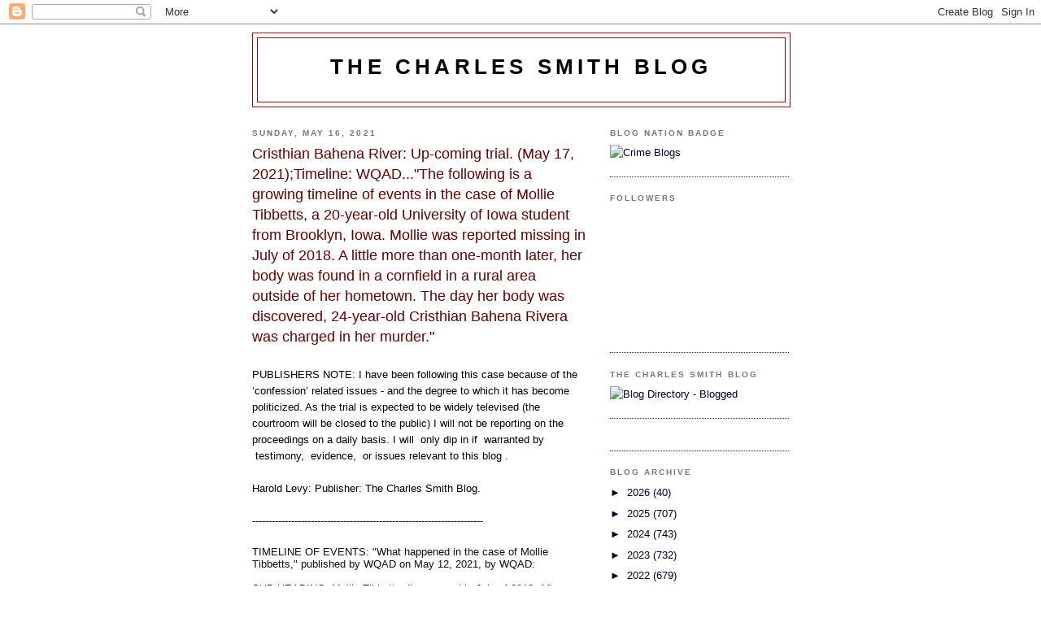

--- FILE ---
content_type: text/html; charset=UTF-8
request_url: https://smithforensic.blogspot.com/2021/05/cristhian-bahena-river-up-coming-trial.html
body_size: 29254
content:
<!DOCTYPE html>
<html dir='ltr' xmlns='http://www.w3.org/1999/xhtml' xmlns:b='http://www.google.com/2005/gml/b' xmlns:data='http://www.google.com/2005/gml/data' xmlns:expr='http://www.google.com/2005/gml/expr'>
<head>
<link href='https://www.blogger.com/static/v1/widgets/2944754296-widget_css_bundle.css' rel='stylesheet' type='text/css'/>
<meta content='text/html; charset=UTF-8' http-equiv='Content-Type'/>
<meta content='blogger' name='generator'/>
<link href='https://smithforensic.blogspot.com/favicon.ico' rel='icon' type='image/x-icon'/>
<link href='https://smithforensic.blogspot.com/2021/05/cristhian-bahena-river-up-coming-trial.html' rel='canonical'/>
<link rel="alternate" type="application/atom+xml" title="the charles smith blog - Atom" href="https://smithforensic.blogspot.com/feeds/posts/default" />
<link rel="alternate" type="application/rss+xml" title="the charles smith blog - RSS" href="https://smithforensic.blogspot.com/feeds/posts/default?alt=rss" />
<link rel="service.post" type="application/atom+xml" title="the charles smith blog - Atom" href="https://www.blogger.com/feeds/120008354894645705/posts/default" />

<link rel="alternate" type="application/atom+xml" title="the charles smith blog - Atom" href="https://smithforensic.blogspot.com/feeds/3057486051943323410/comments/default" />
<!--Can't find substitution for tag [blog.ieCssRetrofitLinks]-->
<meta content='https://smithforensic.blogspot.com/2021/05/cristhian-bahena-river-up-coming-trial.html' property='og:url'/>
<meta content='Cristhian Bahena River: Up-coming trial. (May 17, 2021);Timeline: WQAD...&quot;The following is a growing timeline of events in the case of Mollie Tibbetts, a 20-year-old University of Iowa student from Brooklyn, Iowa. Mollie was reported missing in July of 2018. A little more than one-month later, her body was found in a cornfield in a rural area outside of her hometown.  The day her body was discovered, 24-year-old Cristhian Bahena Rivera was charged in her murder.&quot;  ' property='og:title'/>
<meta content='PUBLISHERS NOTE: I have been following this case because of the ‘confession’ related issues - and the degree to which it has become politici...' property='og:description'/>
<title>the charles smith blog: Cristhian Bahena River: Up-coming trial. (May 17, 2021);Timeline: WQAD..."The following is a growing timeline of events in the case of Mollie Tibbetts, a 20-year-old University of Iowa student from Brooklyn, Iowa. Mollie was reported missing in July of 2018. A little more than one-month later, her body was found in a cornfield in a rural area outside of her hometown.  The day her body was discovered, 24-year-old Cristhian Bahena Rivera was charged in her murder."  </title>
<style id='page-skin-1' type='text/css'><!--
/*
-----------------------------------------------
Blogger Template Style
Name:     Minima Black
Date:     26 Feb 2004
Updated by: Blogger Team
----------------------------------------------- */
/* Use this with templates/template-twocol.html */
body {
background:#ffffff;
margin:0;
color:#000000;
font: x-small "Trebuchet MS", Trebuchet, Verdana, Sans-serif;
font-size/* */:/**/small;
font-size: /**/small;
text-align: center;
}
a:link {
color:#000033;
text-decoration:none;
}
a:visited {
color:#aa77aa;
text-decoration:none;
}
a:hover {
color:#660000;
text-decoration:underline;
}
a img {
border-width:0;
}
/* Header
-----------------------------------------------
*/
#header-wrapper {
width:660px;
margin:0 auto 10px;
border:1px solid #940f04;
}
#header-inner {
background-position: center;
margin-left: auto;
margin-right: auto;
}
#header {
margin: 5px;
border: 1px solid #940f04;
text-align: center;
color:#000000;
}
#header h1 {
margin:5px 5px 0;
padding:15px 20px .25em;
line-height:1.2em;
text-transform:uppercase;
letter-spacing:.2em;
font: normal bold 200% 'Trebuchet MS',Trebuchet,Verdana,Sans-serif;
}
#header a {
color:#000000;
text-decoration:none;
}
#header a:hover {
color:#000000;
}
#header .description {
margin:0 5px 5px;
padding:0 20px 15px;
max-width:700px;
text-transform:uppercase;
letter-spacing:.2em;
line-height: 1.4em;
font: normal normal 78% 'Trebuchet MS', Trebuchet, Verdana, Sans-serif;
color: #777777;
}
#header img {
margin-left: auto;
margin-right: auto;
}
/* Outer-Wrapper
----------------------------------------------- */
#outer-wrapper {
width: 660px;
margin:0 auto;
padding:10px;
text-align:left;
font: normal normal 100% 'Trebuchet MS',Trebuchet,Verdana,Sans-serif;
}
#main-wrapper {
width: 410px;
float: left;
word-wrap: break-word; /* fix for long text breaking sidebar float in IE */
overflow: hidden;     /* fix for long non-text content breaking IE sidebar float */
}
#sidebar-wrapper {
width: 220px;
float: right;
word-wrap: break-word; /* fix for long text breaking sidebar float in IE */
overflow: hidden;     /* fix for long non-text content breaking IE sidebar float */
}
/* Headings
----------------------------------------------- */
h2 {
margin:1.5em 0 .75em;
font:normal bold 78% 'Trebuchet MS',Trebuchet,Arial,Verdana,Sans-serif;
line-height: 1.4em;
text-transform:uppercase;
letter-spacing:.2em;
color:#777777;
}
/* Posts
-----------------------------------------------
*/
h2.date-header {
margin:1.5em 0 .5em;
}
.post {
margin:.5em 0 1.5em;
border-bottom:1px dotted #940f04;
padding-bottom:1.5em;
}
.post h3 {
margin:.25em 0 0;
padding:0 0 4px;
font-size:140%;
font-weight:normal;
line-height:1.4em;
color:#660000;
}
.post h3 a, .post h3 a:visited, .post h3 strong {
display:block;
text-decoration:none;
color:#660000;
font-weight:bold;
}
.post h3 strong, .post h3 a:hover {
color:#000000;
}
.post-body {
margin:0 0 .75em;
line-height:1.6em;
}
.post-body blockquote {
line-height:1.3em;
}
.post-footer {
margin: .75em 0;
color:#777777;
text-transform:uppercase;
letter-spacing:.1em;
font: normal normal 78% 'Trebuchet MS', Trebuchet, Arial, Verdana, Sans-serif;
line-height: 1.4em;
}
.comment-link {
margin-left:.6em;
}
.post img, table.tr-caption-container {
padding:4px;
border:1px solid #940f04;
}
.tr-caption-container img {
border: none;
padding: 0;
}
.post blockquote {
margin:1em 20px;
}
.post blockquote p {
margin:.75em 0;
}
/* Comments
----------------------------------------------- */
#comments h4 {
margin:1em 0;
font-weight: bold;
line-height: 1.4em;
text-transform:uppercase;
letter-spacing:.2em;
color: #777777;
}
#comments-block {
margin:1em 0 1.5em;
line-height:1.6em;
}
#comments-block .comment-author {
margin:.5em 0;
}
#comments-block .comment-body {
margin:.25em 0 0;
}
#comments-block .comment-footer {
margin:-.25em 0 2em;
line-height: 1.4em;
text-transform:uppercase;
letter-spacing:.1em;
}
#comments-block .comment-body p {
margin:0 0 .75em;
}
.deleted-comment {
font-style:italic;
color:gray;
}
.feed-links {
clear: both;
line-height: 2.5em;
}
#blog-pager-newer-link {
float: left;
}
#blog-pager-older-link {
float: right;
}
#blog-pager {
text-align: center;
}
/* Sidebar Content
----------------------------------------------- */
.sidebar {
color: #000033;
line-height: 1.5em;
}
.sidebar ul {
list-style:none;
margin:0 0 0;
padding:0 0 0;
}
.sidebar li {
margin:0;
padding-top:0;
padding-right:0;
padding-bottom:.25em;
padding-left:15px;
text-indent:-15px;
line-height:1.5em;
}
.sidebar .widget, .main .widget {
border-bottom:1px dotted #940f04;
margin:0 0 1.5em;
padding:0 0 1.5em;
}
.main .Blog {
border-bottom-width: 0;
}
/* Profile
----------------------------------------------- */
.profile-img {
float: left;
margin-top: 0;
margin-right: 5px;
margin-bottom: 5px;
margin-left: 0;
padding: 4px;
border: 1px solid #940f04;
}
.profile-data {
margin:0;
text-transform:uppercase;
letter-spacing:.1em;
font: normal normal 78% 'Trebuchet MS', Trebuchet, Arial, Verdana, Sans-serif;
color: #777777;
font-weight: bold;
line-height: 1.6em;
}
.profile-datablock {
margin:.5em 0 .5em;
}
.profile-textblock {
margin: 0.5em 0;
line-height: 1.6em;
}
.profile-link {
font: normal normal 78% 'Trebuchet MS', Trebuchet, Arial, Verdana, Sans-serif;
text-transform: uppercase;
letter-spacing: .1em;
}
/* Footer
----------------------------------------------- */
#footer {
width:660px;
clear:both;
margin:0 auto;
padding-top:15px;
line-height: 1.6em;
text-transform:uppercase;
letter-spacing:.1em;
text-align: center;
}

--></style>
<link href='https://www.blogger.com/dyn-css/authorization.css?targetBlogID=120008354894645705&amp;zx=7f054243-0f4f-4797-abc7-b71a55462c97' media='none' onload='if(media!=&#39;all&#39;)media=&#39;all&#39;' rel='stylesheet'/><noscript><link href='https://www.blogger.com/dyn-css/authorization.css?targetBlogID=120008354894645705&amp;zx=7f054243-0f4f-4797-abc7-b71a55462c97' rel='stylesheet'/></noscript>
<meta name='google-adsense-platform-account' content='ca-host-pub-1556223355139109'/>
<meta name='google-adsense-platform-domain' content='blogspot.com'/>

</head>
<body>
<div class='navbar section' id='navbar'><div class='widget Navbar' data-version='1' id='Navbar1'><script type="text/javascript">
    function setAttributeOnload(object, attribute, val) {
      if(window.addEventListener) {
        window.addEventListener('load',
          function(){ object[attribute] = val; }, false);
      } else {
        window.attachEvent('onload', function(){ object[attribute] = val; });
      }
    }
  </script>
<div id="navbar-iframe-container"></div>
<script type="text/javascript" src="https://apis.google.com/js/platform.js"></script>
<script type="text/javascript">
      gapi.load("gapi.iframes:gapi.iframes.style.bubble", function() {
        if (gapi.iframes && gapi.iframes.getContext) {
          gapi.iframes.getContext().openChild({
              url: 'https://www.blogger.com/navbar/120008354894645705?po\x3d3057486051943323410\x26origin\x3dhttps://smithforensic.blogspot.com',
              where: document.getElementById("navbar-iframe-container"),
              id: "navbar-iframe"
          });
        }
      });
    </script><script type="text/javascript">
(function() {
var script = document.createElement('script');
script.type = 'text/javascript';
script.src = '//pagead2.googlesyndication.com/pagead/js/google_top_exp.js';
var head = document.getElementsByTagName('head')[0];
if (head) {
head.appendChild(script);
}})();
</script>
</div></div>
<div id='outer-wrapper'><div id='wrap2'>
<!-- skip links for text browsers -->
<span id='skiplinks' style='display:none;'>
<a href='#main'>skip to main </a> |
      <a href='#sidebar'>skip to sidebar</a>
</span>
<div id='header-wrapper'>
<div class='header section' id='header'><div class='widget Header' data-version='1' id='Header1'>
<div id='header-inner'>
<div class='titlewrapper'>
<h1 class='title'>
<a href='https://smithforensic.blogspot.com/'>
the charles smith blog
</a>
</h1>
</div>
<div class='descriptionwrapper'>
<p class='description'><span>
</span></p>
</div>
</div>
</div></div>
</div>
<div id='content-wrapper'>
<div id='crosscol-wrapper' style='text-align:center'>
<div class='crosscol no-items section' id='crosscol'></div>
</div>
<div id='main-wrapper'>
<div class='main section' id='main'><div class='widget Blog' data-version='1' id='Blog1'>
<div class='blog-posts hfeed'>

          <div class="date-outer">
        
<h2 class='date-header'><span>Sunday, May 16, 2021</span></h2>

          <div class="date-posts">
        
<div class='post-outer'>
<div class='post hentry uncustomized-post-template' itemprop='blogPost' itemscope='itemscope' itemtype='http://schema.org/BlogPosting'>
<meta content='120008354894645705' itemprop='blogId'/>
<meta content='3057486051943323410' itemprop='postId'/>
<a name='3057486051943323410'></a>
<h3 class='post-title entry-title' itemprop='name'>
Cristhian Bahena River: Up-coming trial. (May 17, 2021);Timeline: WQAD..."The following is a growing timeline of events in the case of Mollie Tibbetts, a 20-year-old University of Iowa student from Brooklyn, Iowa. Mollie was reported missing in July of 2018. A little more than one-month later, her body was found in a cornfield in a rural area outside of her hometown.  The day her body was discovered, 24-year-old Cristhian Bahena Rivera was charged in her murder."  
</h3>
<div class='post-header'>
<div class='post-header-line-1'></div>
</div>
<div class='post-body entry-content' id='post-body-3057486051943323410' itemprop='description articleBody'>
<div><br /></div><div><div>PUBLISHERS NOTE: I have been following this case because of the &#8216;confession&#8217; related issues - and the degree to which it has become politicized. As the trial is expected to be widely televised (the courtroom will be closed to the public) I will not be reporting on the proceedings on a daily basis. I will &nbsp;only dip in if &nbsp;warranted by &nbsp;testimony, &nbsp;evidence, &nbsp;or issues relevant to this blog .</div><div><br /></div><div>Harold Levy: Publisher: The Charles Smith Blog.</div></div><div><br /></div><div>-----------------------------------------------------------------------</div><div><br /></div><div><p style="background-color: white; color: #111111; font-family: Helvetica; font-stretch: normal; line-height: normal; margin: 0px;">TIMELINE OF EVENTS: "What happened in the case of Mollie Tibbetts," published by WQAD on May 12, 2021, by WQAD:</p><p style="background-color: white; color: #111111; font-family: Helvetica; font-stretch: normal; line-height: normal; margin: 0px;"><br /></p><p style="background-color: white; font-stretch: normal; line-height: normal; margin: 0px;"><span style="color: #111111; font-family: Helvetica;">SUB-HEADING: Mollie Tibbetts disappeared in July of 2018.&nbsp;<span style="caret-color: rgb(17, 17, 17);">After</span>&nbsp;a month of searching her body was found and Murder&nbsp;charges were filed in her death."</span></p><p style="background-color: white; font-stretch: normal; line-height: normal; margin: 0px;"><br /></p><p style="background-color: white; color: #111111; font-family: Helvetica; font-stretch: normal; line-height: normal; margin: 0px;">INTRO: The following is a growing timeline of events in the case of Mollie Tibbetts, a 20-year-old University of Iowa student from Brooklyn, Iowa. Mollie was reported missing in July of 2018. A little more than one-month later, her body was found in a cornfield in a rural area outside of her hometown. &nbsp;The day her body was discovered, 24-year-old Cristhian Bahena Rivera was charged in her murder. The trial, which was ultimately moved to Scott County, <a href="https://www.weareiowa.com/article/news/crime/cristhian-bahena-rivera-murder-trial-january-2021-accused-of-killing-mollie-tibbetts/524-b6579dbf-63c4-4a9e-9d15-a6ed6d43ce3b"><span style="color: #0b4997;">was postponed due to a backlog in the courts and COVID-19 precautions.</span></a> The trial start date is set for Monday, May 17, with jury selection. "</p>
<p style="background-color: white; color: #111111; font-family: Helvetica; font-stretch: normal; line-height: normal; margin: 0px;">____________</p><p style="background-color: white; color: #111111; font-family: Helvetica; font-stretch: normal; line-height: normal; margin: 0px;"><br /></p>
<p style="background-color: white; color: #111111; font-family: Helvetica; font-stretch: normal; line-height: normal; margin: 0px;"><b>July 18, 2018</b> - Mollie was last seen jogging near her boyfriend's home in Brooklyn, Iowa. &nbsp;She had been staying there to watch his dogs while he was out of town.&nbsp;</p><p style="background-color: white; color: #111111; font-family: Helvetica; font-stretch: normal; line-height: normal; margin: 0px;"><br /></p>
<p style="background-color: white; color: #111111; font-family: Helvetica; font-stretch: normal; line-height: normal; margin: 0px;"><b>July 19, 2018 -</b> <a href="https://www.wqad.com/article/news/local/drone/8-in-the-air/search-continues-for-missing-university-of-iowa-student/526-aa19091c-f974-48bf-a656-d4d03bf9ed2c"><span style="color: #0b4997;">Mollie Tibbetts is reported missing.</span></a>&nbsp; That morning she didn't show up to the daycare where she worked.</p><p style="background-color: white; color: #111111; font-family: Helvetica; font-stretch: normal; line-height: normal; margin: 0px;"><br /></p>
<p style="background-color: white; color: #111111; font-family: Helvetica; font-stretch: normal; line-height: normal; margin: 0px;"><b>July 24, 2018&nbsp;</b>- The <a href="https://www.wqad.com/article/news/local/drone/8-in-the-air/fbi-joins-hunt-for-missing-university-of-iowa-student/526-b8c3fd47-b990-4640-bdac-b276b25560ac"><span style="color: #0b4997;">FBI joins the search for Mollie.</span></a> Volunteer searches were called off as federal agents and state investigators took over.</p><p style="background-color: white; color: #111111; font-family: Helvetica; font-stretch: normal; line-height: normal; margin: 0px;"><br /></p>
<p style="background-color: white; color: #111111; font-family: Helvetica; font-stretch: normal; line-height: normal; margin: 0px;"><b>July 16, 2018</b> - <a href="https://www.wqad.com/article/news/local/drone/8-in-the-air/search-of-pig-farm-turns-up-no-sign-of-missing-iowa-woman/526-3497f3c4-5c21-4423-94c8-94290a8d03ea"><span style="color: #0b4997;">Investigators search a pig farm</span></a> near Guernsey, Iowa, located about 15 minutes from Brooklyn, Iowa.</p><p style="background-color: white; color: #111111; font-family: Helvetica; font-stretch: normal; line-height: normal; margin: 0px;"><br /></p>
<p style="background-color: white; color: #111111; font-family: Helvetica; font-stretch: normal; line-height: normal; margin: 0px;"><b>August 2, 2018</b> -<a href="https://www.wqad.com/article/news/local/drone/8-in-the-air/missing-iowa-students-father-has-message-for-his-daughter-well-find-you/526-1a11ba05-ac82-44a7-8226-51abd3860c91"><span style="color: #0b4997;">&nbsp;Family members hold a press conference announcing a reward fund</span></a> has raised to $172,000. &nbsp;The money was intended as a reward for anyone who could provide information that would lead to her location and bring her home.</p>
<p style="background-color: white; color: white; font-family: Times; font-stretch: normal; line-height: normal; margin: 0px;">\watch?v=tv9FTKDfllM&#8221; target="_blank"&gt;Try watching this video on www.youtube.com&lt;/a&gt;, or enable JavaScript if it is disabled in your browser.&lt;/div&gt;&lt;/div&gt;</p>
<p style="background-color: white; color: #111111; font-family: Helvetica; font-stretch: normal; line-height: normal; margin: 0px;"><b>August 3, 2018&nbsp;</b>- <a href="https://www.wqad.com/article/news/local/drone/8-in-the-air/frustration-builds-as-police-stay-mum-on-missing-iowa-woman/526-e06d1156-cbd3-4fd8-a516-3e4e97db7a2c"><span style="color: #0b4997;">Investigators hold news conference about the search efforts.&nbsp;</span></a>The Iowa Department of Public Safety's investigative operations director, Kevin Winker, assured the public the search was still going, despite not being able to share much information.&nbsp;</p><p style="background-color: white; color: #111111; font-family: Helvetica; font-stretch: normal; line-height: normal; margin: 0px;"><br /></p>
<p style="background-color: white; color: #0b4997; font-family: Helvetica; font-stretch: normal; line-height: normal; margin: 0px;"><span style="color: #111111;"><b>August 7, 2018</b> - <a href="https://www.wqad.com/article/news/local/drone/8-in-the-air/reward-fund-for-missing-iowa-woman-at-record-over-300000/526-1bdae500-519c-480d-8d7c-03ba59268f10"><span style="color: #0b4997;">Reward fund grows to more than $300,000</span></a>.</span></p><p style="background-color: white; color: #0b4997; font-family: Helvetica; font-stretch: normal; line-height: normal; margin: 0px;"><span style="color: #111111;"><br /></span></p>
<p style="background-color: white; color: #111111; font-family: Helvetica; font-stretch: normal; line-height: normal; margin: 0px;"><b>August 13, 2018</b> - <a href="https://www.wqad.com/article/news/local/drone/8-in-the-air/mollie-tibbetts-is-still-missing-after-nearly-4-weeks-investigators-hope-a-website-will-help-in-the-search/526-fbe09501-90c4-4526-9159-27f318b973ef"><span style="color: #0b4997;">Website launches to help search for Mollie.</span></a>&nbsp; The website, which was called findingmollie.iowa.gov, had an interactive map and a link for people to anonymously provide tips.</p><p style="background-color: white; color: #111111; font-family: Helvetica; font-stretch: normal; line-height: normal; margin: 0px;"><br /></p>
<p style="background-color: white; color: #111111; font-family: Helvetica; font-stretch: normal; line-height: normal; margin: 0px;"><b>August 15, 2018</b> - <a href="https://www.wqad.com/article/news/local/drone/8-in-the-air/investigators-focus-on-5-areas-in-search-for-iowa-student/526-6cff3e52-5eff-428e-9d49-47f6bfe8fdc0"><span style="color: #0b4997;">Search for Mollie focuses in on five locations</span></a> near her hometown: her boyfriend's home in Brooklyn, a carwash, a truck stop, a farm three miles from downtown Brooklyn, another farm more than six miles away.</p><p style="background-color: white; color: #eb4a08; font-family: Helvetica; font-stretch: normal; line-height: normal; margin: 0px; min-height: 20px;"><i></i></p>
<p style="background-color: white; color: #111111; font-family: Helvetica; font-stretch: normal; line-height: normal; margin: 0px;"><b>August 21, 2018</b> - <a href="https://www.wqad.com/article/news/local/drone/8-in-the-air/body-of-iowa-student-mollie-tibbetts-found-officials-believe/526-6c33efa5-75d9-4265-a41b-bef12506aef8"><span style="color: #0b4997;">Mollie Tibbett's body is found.</span></a> The man who was later charged with first-degree murder in her death, 24-year-old Cristhian Bahena Rivera, <span style="color: #0b4997;"><a href="https://www.wqad.com/article/news/crime/autopsy-finds-iowa-student-killed-by-sharp-force-injuries/526-7f1aae54-eecf-4fcb-b26d-e96a47c9cbf8">led investigators to her body early Tuesday in a cornfield outside of Brooklyn, Iowa</a></span></p><p style="background-color: white; color: #111111; font-family: Helvetica; font-stretch: normal; line-height: normal; margin: 0px;"><br /></p>
<p style="background-color: white; color: #111111; font-family: Helvetica; font-stretch: normal; line-height: normal; margin: 0px;"><b>August 21, 2018</b> - <a href="https://www.wqad.com/article/news/crime/murder-charges-filed-in-death-and-disappearance-of-mollie-tibbetts/526-11648bce-c6c5-44b5-a216-59f0db50fba6"><span style="color: #0b4997;">Cristhian Bahena Rivera is named the murder suspect</span></a> during a press conference on this day, charged with first-degree murder.</p><p style="background-color: white; color: #0b4997; font-family: Helvetica; font-stretch: normal; line-height: normal; margin: 0px;"><span style="color: #111111;"></span></p>
<p style="background-color: white; color: #eaeaea; font-family: Helvetica; font-stretch: normal; line-height: normal; margin: 0px; min-height: 13px;"><br /></p>
<p style="background-color: white; color: #111111; font-family: Helvetica; font-stretch: normal; line-height: normal; margin: 0px;"><b>August 22, 2018 -&nbsp;</b><a href="https://www.wqad.com/article/news/local/drone/8-in-the-air/the-suspect-in-mollie-tibbetts-killing-held-on-5-million-bail/526-f547ab5b-3616-4670-ad6e-7394d75e8630"><span style="color: #0b4997;">Cristhian Bahena Rivera makes first court appearance</span></a>. His appearance was in Poweshiek County court, where he was arraigned on a first-degree murder charge and his bond was set at $5 million.&nbsp;</p>
<p style="background-color: white; font-family: Helvetica; font-stretch: normal; line-height: normal; margin: 0px; min-height: 22px;"><br /></p>
<p style="background-color: white; color: white; font-family: Times; font-stretch: normal; line-height: normal; margin: 0px;"><b style="color: #111111; font-family: Helvetica;">August 23, 2018</b><span style="color: #111111; font-family: Helvetica;"> -- </span><a href="https://www.wqad.com/article/news/crime/autopsy-finds-iowa-student-killed-by-sharp-force-injuries/526-7f1aae54-eecf-4fcb-b26d-e96a47c9cbf8" style="font-family: Helvetica;"><span style="color: #0b4997;">Autopsy shows Mollie was killed by "multiple sharp force injuries,"</span></a><span style="color: #111111; font-family: Helvetica;"> and that Mollie was the victim of a homicide, according to the Division of Criminal Investigation.</span></p><p style="background-color: white; color: white; font-family: Times; font-stretch: normal; line-height: normal; margin: 0px;"><span style="color: #111111; font-family: Helvetica;"><br /></span></p>
<p style="background-color: white; color: #111111; font-family: Helvetica; font-stretch: normal; line-height: normal; margin: 0px;"><b>August 26, 2018</b> -- <a href="https://www.wqad.com/article/news/local/drone/8-in-the-air/local-runners-ban-together-to-run-for-miles-for-mollie/526-d4d421db-9b7c-4bc5-89ea-ab9d7f5b9b91"><span style="color: #0b4997;">Local runners hold a run in Mollie's memory.&nbsp;</span></a> "Miles for Mollie" aimed to help educate runners on safety while running.</p><p style="background-color: white; color: #111111; font-family: Helvetica; font-stretch: normal; line-height: normal; margin: 0px;"><br /></p>
<p style="background-color: white; color: #111111; font-family: Helvetica; font-stretch: normal; line-height: normal; margin: 0px;"><b>August 28, 2018&nbsp;</b>-- <a href="https://www.wqad.com/article/news/crime/crime-stoppers-most-tibbetts-reward-money-to-be-returned-to-donors/526-c30a5f61-2155-401a-8280-4bed78b18779"><span style="color: #0b4997;">Money for reward fund is returned to donors</span></a>. The reward fund had reached nearly $400,000 when Mollie's family and Crime Stoppers announced they would be giving back any money that was donated.</p><p style="background-color: white; color: #111111; font-family: Helvetica; font-stretch: normal; line-height: normal; margin: 0px;"><br /></p>
<p style="background-color: white; color: #111111; font-family: Helvetica; font-stretch: normal; line-height: normal; margin: 0px;"><b>September 18, 2018&nbsp;</b>-- <a href="https://www.wqad.com/article/news/crime/farmhand-pleads-not-guilty-in-stabbing-death-of-mollie-tibbetts/526-3f6747d6-3681-445e-82c5-1b5e4f0e2a8d"><span style="color: #0b4997;">Cristhian Bahena Rivera pleads not guilty</span></a>. He entered his plea at the Poweshiek County Courthouse in Montezuma, Iowa.</p><p style="background-color: white; color: #111111; font-family: Helvetica; font-stretch: normal; line-height: normal; margin: 0px;"><br /></p>
<p style="background-color: white; color: #111111; font-family: Helvetica; font-stretch: normal; line-height: normal; margin: 0px;"><b>October 1, 2018</b> -- <a href="https://www.wqad.com/article/news/local/drone/8-in-the-air/memorial-fund-to-benefit-childrens-hospital-set-up-in-mollie-tibbetts-memory/526-4400a78b-58b2-45be-b281-953c3d13a9e9"><span style="color: #0b4997;">Memorial fund set up in Mollie's honor benefits Iowa Stead Family Children's Hospital</span></a>. Money goes toward child and adolescent psychiatry at the children's hospital. &nbsp;</p><p style="background-color: white; color: #111111; font-family: Helvetica; font-stretch: normal; line-height: normal; margin: 0px;"><br /></p><p style="background-color: white; color: #0b4997; font-family: Helvetica; font-stretch: normal; line-height: normal; margin: 0px;"><span style="text-decoration: underline;"></span></p>
<p style="background-color: white; color: #111111; font-family: Helvetica; font-stretch: normal; line-height: normal; margin: 0px;"><b>March 4, 2019&nbsp;</b>-- <a href="https://www.wqad.com/article/news/crime/tibbetts-murder-suspect-wants-trial-moved-for-diversity/526-173ab6d9-e0db-4c75-ac03-aa371012177b"><span style="color: #0b4997;">Cristhian Bahena Rivera asks to have trial moved for more diversity.</span></a> His lawyers argued that another county would allow for more minority representation in the jury pool.</p><p style="background-color: white; color: #111111; font-family: Helvetica; font-stretch: normal; line-height: normal; margin: 0px;"><br /></p>
<p style="background-color: white; color: #111111; font-family: Helvetica; font-stretch: normal; line-height: normal; margin: 0px;"><b>May 7, 2019</b> -- <a href="https://www.wqad.com/article/news/local/drone/8-in-the-air/family-of-mollie-tibbetts-holding-fundraiser-in-her-memory/526-57ad2940-3dc9-4098-9977-6785a6273da2"><span style="color: #0b4997;">Mollie's family asks for donations to the Brooklyn Opera House</span></a>. The fundraiser were meant to be in celebration of Mollie's 21st birthday, on May 8, 2019. Mollie's mother said the opera house held significance to the family.&nbsp;</p>
<p style="background-color: white; font-family: Times; font-stretch: normal; line-height: normal; margin: 0px; min-height: 19px;"><br /></p>
<p style="background-color: white; color: #111111; font-family: Helvetica; font-stretch: normal; line-height: normal; margin: 0px;"><b>November 14, 2019</b> -- <a href="https://www.wqad.com/article/news/man-claims-he-was-unaware-of-rights-when-he-allegedly-confessed-to-mollie-tibbetts-murder/526-330b85de-58e2-4a4c-95c2-285b9dde2f06"><span style="color: #0b4997;">Lawyers for Cristhian Bahena Rivera ask for the court to throw out the confession he made to police in 2018.</span></a> His lawyers said when he was read his legal rights, it got lost in translation. They argued that any evidence related to the body shouldn't be used in trial.&nbsp;</p><p style="background-color: white; color: #111111; font-family: Helvetica; font-stretch: normal; line-height: normal; margin: 0px;"><br /></p>
<p style="background-color: white; color: #0b4997; font-family: Helvetica; font-stretch: normal; line-height: normal; margin: 0px;"><span style="color: #111111;"><b>July 10, 2020</b> -- <a href="https://www.wqad.com/article/news/crime/cristhian-bahena-rivera-murder-trial-january-2021-accused-of-killing-mollie-tibbetts/524-b6579dbf-63c4-4a9e-9d15-a6ed6d43ce3b"><span style="color: #0b4997;">Judge orders trial to be moved to Scott County</span></a>. The trial had previously been moved to <a href="https://www.weareiowa.com/article/news/local/change-of-venue-ordered-for-cristhian-rivera-trial/524-469f08b0-63d8-4be3-b384-4d6da9d71478"><span style="color: #0b4997;">Woodbury County</span></a>.</span></p><p style="background-color: white; color: #0b4997; font-family: Helvetica; font-stretch: normal; line-height: normal; margin: 0px;"><span style="color: #111111;"><br /></span></p>
<p style="background-color: white; color: #0b4997; font-family: Helvetica; font-stretch: normal; line-height: normal; margin: 0px;"><span style="color: #111111;"><b>December 10, 2020</b> --<a href="https://www.wqad.com/article/news/crime/cristhian-bahena-rivera-murderl-trial-mollie-tibbetts-set-for-may-2021/524-20ccee7a-ad14-4a9a-b24e-94453f47b328"><span style="color: #0b4997;">&nbsp;The trial is pushed to May of 2021</span></a>.</span></p><p style="background-color: white; color: #0b4997; font-family: Helvetica; font-stretch: normal; line-height: normal; margin: 0px;"><span style="color: #111111;"><br /></span></p>
<p style="background-color: white; color: #0b4997; font-family: Helvetica; font-stretch: normal; line-height: normal; margin: 0px;"><span style="color: #111111;"><b>May 11, 2021</b> -- <span style="color: #0b4997;"><a href="https://www.wqad.com/article/news/nation-world/judge-oks-broadcast-limits-attendance-iowa-murder-trial-mollie-tibbetts/507-961996a3-73c2-4841-a0ab-f6a7449867e4">A judge rules that members of the public and media won't be allowed inside the courtroom, but can watch live via internet or TV</a></span></span></p><p style="background-color: white; color: #0b4997; font-family: Helvetica; font-stretch: normal; line-height: normal; margin: 0px;"><span style="color: #111111;"><br /></span></p>
<p style="background-color: white; color: #111111; font-family: Helvetica; font-stretch: normal; line-height: normal; margin: 0px;"><b>May 13, 2021</b> -- A pretrial conference is held. The court will work through a pool of 175 potential jurors to get down to 12 starting May 17.&nbsp;</p></div><div><br /></div><div><br /></div><div>The entire timeline can be read at:&nbsp;<br /><br /><a href="https://www.wqad.com/article/news/crime/true-crime/timeline-the-case-of-mollie-tibbetts/526-8eef3c9a-5bb3-4716-9b91-147affaa5dd7">https://www.wqad.com/article/news/crime/true-crime/timeline-the-case-of-mollie-tibbetts/526-8eef3c9a-5bb3-4716-9b91-147affaa5dd7</a><br /></div><div><div style="margin-bottom: 1em; margin-top: 1em;"><span style="font-family: times; font-stretch: normal; line-height: normal;">PUBLISHER'S NOTE: I am monitoring this case/issue. Keep your eye on the Charles Smith Blog for reports on developments. The Toronto Star, my previous employer for more than twenty incredible years, has put considerable effort into exposing the harm caused by Dr. Charles Smith and his protectors - and into pushing for reform of Ontario's forensic pediatric pathology system. The Star has a "topic"&nbsp; section which focuses on recent stories related to Dr. Charles Smith. It can be found at:</span><span style="line-height: 1.6em;">&nbsp;</span><a href="http://www.thestar.com/topic/charlessmith" style="color: black; font-family: Times; font-stretch: normal; line-height: normal;">http://www.thestar.com/topic/charlessmith</a><span style="font-family: times; font-stretch: normal; line-height: normal;">. Information on "The Charles Smith Blog Award"- and its nomination process - can be found at:</span><span style="line-height: 1.6em;">&nbsp;</span><a href="http://smithforensic.blogspot.com/2011/05/charles-smith-blog-award-nominations.html" style="color: black; font-family: Times; font-stretch: normal; line-height: normal;">http://smithforensic.blogspot.com/2011/05/charles-smith-blog-award-nominations.html</a><span style="line-height: 1.6em;">&nbsp;</span><span style="font-family: times; font-stretch: normal; line-height: normal;">Please send any comments or information on other cases and issues of interest to the readers of this blog to:</span><span style="line-height: 1.6em;">&nbsp;</span><a href="mailto:hlevy15@gmail.com" style="color: black; font-family: Times; font-stretch: normal; line-height: normal;">hlevy15@gmail.com</a><span style="font-family: times; font-stretch: normal; line-height: normal;">.&nbsp; Harold Levy: Publisher: The Charles Smith Blog;</span></div><div><span style="font-family: times; font-stretch: normal; line-height: normal;">-----------------------------------------------------------------</span></div><div><span style="font-family: times; font-stretch: normal; line-height: normal;">FINAL WORD:&nbsp; (Applicable to all of our wrongful conviction cases):&nbsp;&nbsp;</span><span style="font-family: times; font-stretch: normal; font-style: italic; line-height: normal;">"Whenever there is a wrongful conviction, it exposes errors in our criminal legal system, and we hope that this case &#8212; and lessons from it &#8212; can prevent future injustices."</span></div><div><span style="font-family: times; font-stretch: normal; line-height: normal;">Lawyer Radha Natarajan:</span></div><div><span style="font-family: times; font-stretch: normal; line-height: normal;">Executive Director: New England Innocence Project;</span></div><div><span style="font-family: times; line-height: 1.6em;">&#8212;&#8212;&#8212;&#8212;&#8212;&#8212;&#8212;&#8212;&#8212;&#8212;&#8212;&#8212;&#8212;&#8212;&#8212;&#8212;&#8212;&#8212;&#8212;&#8212;&#8212;&#8212;&#8212;&#8212;&#8212;&#8212;&#8212;&#8212;&#8212;&#8212;&#8212;&#8212;&#8212;</span></div><div><span style="line-height: 1.6em;">FINAL, FINAL WORD:&nbsp;</span><span style="background-color: white; font-style: italic; line-height: 1.6em;">"</span><span style="font-style: italic; line-height: 1.6em;">Since its inception, the Innocence Project has pushed the criminal legal system to confront and correct the laws and policies that cause and contribute to wrongful convictions.&nbsp;</span><span style="background-color: white; font-style: italic; line-height: 1.6em;">&nbsp; They never shied away from the hard cases &#8212; the ones involving eyewitness identifications, confessions, and bite marks. Instead, in the course of presenting scientific evidence of innocence, they&#8217;ve exposed the unreliability of evidence that was, for centuries, deemed untouchable."&nbsp;</span><span style="background-color: white; line-height: 1.6em;">So&nbsp;</span><span style="line-height: 1.6em;">true!</span></div><div><span style="line-height: 1.6em;">Christina Swarns: Executive Director:&nbsp;The Innocence Project;</span></div></div>  
<div style='clear: both;'></div>
</div>
<div class='post-footer'>
<div class='post-footer-line post-footer-line-1'>
<span class='post-author vcard'>
Posted by
<span class='fn' itemprop='author' itemscope='itemscope' itemtype='http://schema.org/Person'>
<meta content='https://www.blogger.com/profile/03677329780162080618' itemprop='url'/>
<a class='g-profile' href='https://www.blogger.com/profile/03677329780162080618' rel='author' title='author profile'>
<span itemprop='name'>Harold Levy</span>
</a>
</span>
</span>
<span class='post-timestamp'>
at
<meta content='https://smithforensic.blogspot.com/2021/05/cristhian-bahena-river-up-coming-trial.html' itemprop='url'/>
<a class='timestamp-link' href='https://smithforensic.blogspot.com/2021/05/cristhian-bahena-river-up-coming-trial.html' rel='bookmark' title='permanent link'><abbr class='published' itemprop='datePublished' title='2021-05-16T00:30:00-04:00'>Sunday, May 16, 2021</abbr></a>
</span>
<span class='post-comment-link'>
</span>
<span class='post-icons'>
<span class='item-control blog-admin pid-1161214977'>
<a href='https://www.blogger.com/post-edit.g?blogID=120008354894645705&postID=3057486051943323410&from=pencil' title='Edit Post'>
<img alt='' class='icon-action' height='18' src='https://resources.blogblog.com/img/icon18_edit_allbkg.gif' width='18'/>
</a>
</span>
</span>
<div class='post-share-buttons goog-inline-block'>
<a class='goog-inline-block share-button sb-email' href='https://www.blogger.com/share-post.g?blogID=120008354894645705&postID=3057486051943323410&target=email' target='_blank' title='Email This'><span class='share-button-link-text'>Email This</span></a><a class='goog-inline-block share-button sb-blog' href='https://www.blogger.com/share-post.g?blogID=120008354894645705&postID=3057486051943323410&target=blog' onclick='window.open(this.href, "_blank", "height=270,width=475"); return false;' target='_blank' title='BlogThis!'><span class='share-button-link-text'>BlogThis!</span></a><a class='goog-inline-block share-button sb-twitter' href='https://www.blogger.com/share-post.g?blogID=120008354894645705&postID=3057486051943323410&target=twitter' target='_blank' title='Share to X'><span class='share-button-link-text'>Share to X</span></a><a class='goog-inline-block share-button sb-facebook' href='https://www.blogger.com/share-post.g?blogID=120008354894645705&postID=3057486051943323410&target=facebook' onclick='window.open(this.href, "_blank", "height=430,width=640"); return false;' target='_blank' title='Share to Facebook'><span class='share-button-link-text'>Share to Facebook</span></a><a class='goog-inline-block share-button sb-pinterest' href='https://www.blogger.com/share-post.g?blogID=120008354894645705&postID=3057486051943323410&target=pinterest' target='_blank' title='Share to Pinterest'><span class='share-button-link-text'>Share to Pinterest</span></a>
</div>
</div>
<div class='post-footer-line post-footer-line-2'>
<span class='post-labels'>
</span>
</div>
<div class='post-footer-line post-footer-line-3'>
<span class='post-location'>
</span>
</div>
</div>
</div>
<div class='comments' id='comments'>
<a name='comments'></a>
</div>
</div>

        </div></div>
      
</div>
<div class='blog-pager' id='blog-pager'>
<span id='blog-pager-newer-link'>
<a class='blog-pager-newer-link' href='https://smithforensic.blogspot.com/2021/05/clinton-young-as-texas-observer.html' id='Blog1_blog-pager-newer-link' title='Newer Post'>Newer Post</a>
</span>
<span id='blog-pager-older-link'>
<a class='blog-pager-older-link' href='https://smithforensic.blogspot.com/2021/05/cristhian-bahena-rivera-iowa-jury.html' id='Blog1_blog-pager-older-link' title='Older Post'>Older Post</a>
</span>
<a class='home-link' href='https://smithforensic.blogspot.com/'>Home</a>
</div>
<div class='clear'></div>
<div class='post-feeds'>
</div>
</div></div>
</div>
<div id='sidebar-wrapper'>
<div class='sidebar section' id='sidebar'><div class='widget HTML' data-version='1' id='HTML3'>
<h2 class='title'>Blog Nation Badge</h2>
<div class='widget-content'>
<a href="http://www.crimeblogs.org" data-count="rank" data-type="image-link" data-size="small" data-id="PtAloAd4wZQABYi8DigR6A" class="blognation-widget-element" target="_blank" rel="nofollow"><img src="https://lh3.googleusercontent.com/blogger_img_proxy/AEn0k_uqRtil-ArWTymof1kVPaxtUr3jbDZwGriJz8ujzFNJyFM_iQgOrVDdLjx3K1K50plxyz53Xm7pEgLBVwtlJcLH7aGMnB1svF0dDCp-9mMm72UGq6oYH2B06K9nd2Pw6BEim-gap2RaLHHjYASEzx-BWX8=s0-d" alt="Crime Blogs" style="margin:0px;padding:0px;border:0px;" rel="nofollow"></a><script type="text/javascript" src="//www.blognation.com/bn/widget/bnscript.js?PtAloAd4wZQABYi8DigR6A"></script>
</div>
<div class='clear'></div>
</div><div class='widget Followers' data-version='1' id='Followers1'>
<h2 class='title'>Followers</h2>
<div class='widget-content'>
<div id='Followers1-wrapper'>
<div style='margin-right:2px;'>
<div><script type="text/javascript" src="https://apis.google.com/js/platform.js"></script>
<div id="followers-iframe-container"></div>
<script type="text/javascript">
    window.followersIframe = null;
    function followersIframeOpen(url) {
      gapi.load("gapi.iframes", function() {
        if (gapi.iframes && gapi.iframes.getContext) {
          window.followersIframe = gapi.iframes.getContext().openChild({
            url: url,
            where: document.getElementById("followers-iframe-container"),
            messageHandlersFilter: gapi.iframes.CROSS_ORIGIN_IFRAMES_FILTER,
            messageHandlers: {
              '_ready': function(obj) {
                window.followersIframe.getIframeEl().height = obj.height;
              },
              'reset': function() {
                window.followersIframe.close();
                followersIframeOpen("https://www.blogger.com/followers/frame/120008354894645705?colors\x3dCgt0cmFuc3BhcmVudBILdHJhbnNwYXJlbnQaByMwMDAwMzMiByMwMDAwMzMqByNmZmZmZmYyByM2NjAwMDA6ByMwMDAwMzNCByMwMDAwMzNKByM3Nzc3NzdSByMwMDAwMzNaC3RyYW5zcGFyZW50\x26pageSize\x3d21\x26hl\x3den\x26origin\x3dhttps://smithforensic.blogspot.com");
              },
              'open': function(url) {
                window.followersIframe.close();
                followersIframeOpen(url);
              }
            }
          });
        }
      });
    }
    followersIframeOpen("https://www.blogger.com/followers/frame/120008354894645705?colors\x3dCgt0cmFuc3BhcmVudBILdHJhbnNwYXJlbnQaByMwMDAwMzMiByMwMDAwMzMqByNmZmZmZmYyByM2NjAwMDA6ByMwMDAwMzNCByMwMDAwMzNKByM3Nzc3NzdSByMwMDAwMzNaC3RyYW5zcGFyZW50\x26pageSize\x3d21\x26hl\x3den\x26origin\x3dhttps://smithforensic.blogspot.com");
  </script></div>
</div>
</div>
<div class='clear'></div>
</div>
</div><div class='widget HTML' data-version='1' id='HTML2'>
<h2 class='title'>The Charles smith blog</h2>
<div class='widget-content'>
<a href="http://www.blogged.com">
<img border="0" alt="Blog Directory - Blogged" src="https://lh3.googleusercontent.com/blogger_img_proxy/AEn0k_uBNqkoG-JLSmt-NZyyERADyQF_cZSqPm3gjD50gY3xlVttXkcZG7onD3AZ0yz0sQZrDRG6dkmwN6EN6DFiyWn9RjAyxl-pzhkX41bM4AN-CvugtUm2=s0-d" title="Blog Directory - Blogged"></a>
</div>
<div class='clear'></div>
</div><div class='widget HTML' data-version='1' id='HTML1'>
<div class='widget-content'>
<!-- Site Meter XHTML Strict 1.0 -->
<script src="//s14.sitemeter.com/js/counter.js?site=s14forensic" type="text/javascript">
</script>
<!-- Copyright (c)2006 Site Meter -->
</div>
<div class='clear'></div>
</div><div class='widget BlogArchive' data-version='1' id='BlogArchive1'>
<h2>Blog Archive</h2>
<div class='widget-content'>
<div id='ArchiveList'>
<div id='BlogArchive1_ArchiveList'>
<ul class='hierarchy'>
<li class='archivedate collapsed'>
<a class='toggle' href='javascript:void(0)'>
<span class='zippy'>

        &#9658;&#160;
      
</span>
</a>
<a class='post-count-link' href='https://smithforensic.blogspot.com/2026/'>
2026
</a>
<span class='post-count' dir='ltr'>(40)</span>
<ul class='hierarchy'>
<li class='archivedate collapsed'>
<a class='toggle' href='javascript:void(0)'>
<span class='zippy'>

        &#9658;&#160;
      
</span>
</a>
<a class='post-count-link' href='https://smithforensic.blogspot.com/2026/01/'>
January
</a>
<span class='post-count' dir='ltr'>(40)</span>
</li>
</ul>
</li>
</ul>
<ul class='hierarchy'>
<li class='archivedate collapsed'>
<a class='toggle' href='javascript:void(0)'>
<span class='zippy'>

        &#9658;&#160;
      
</span>
</a>
<a class='post-count-link' href='https://smithforensic.blogspot.com/2025/'>
2025
</a>
<span class='post-count' dir='ltr'>(707)</span>
<ul class='hierarchy'>
<li class='archivedate collapsed'>
<a class='toggle' href='javascript:void(0)'>
<span class='zippy'>

        &#9658;&#160;
      
</span>
</a>
<a class='post-count-link' href='https://smithforensic.blogspot.com/2025/12/'>
December
</a>
<span class='post-count' dir='ltr'>(53)</span>
</li>
</ul>
<ul class='hierarchy'>
<li class='archivedate collapsed'>
<a class='toggle' href='javascript:void(0)'>
<span class='zippy'>

        &#9658;&#160;
      
</span>
</a>
<a class='post-count-link' href='https://smithforensic.blogspot.com/2025/11/'>
November
</a>
<span class='post-count' dir='ltr'>(61)</span>
</li>
</ul>
<ul class='hierarchy'>
<li class='archivedate collapsed'>
<a class='toggle' href='javascript:void(0)'>
<span class='zippy'>

        &#9658;&#160;
      
</span>
</a>
<a class='post-count-link' href='https://smithforensic.blogspot.com/2025/10/'>
October
</a>
<span class='post-count' dir='ltr'>(34)</span>
</li>
</ul>
<ul class='hierarchy'>
<li class='archivedate collapsed'>
<a class='toggle' href='javascript:void(0)'>
<span class='zippy'>

        &#9658;&#160;
      
</span>
</a>
<a class='post-count-link' href='https://smithforensic.blogspot.com/2025/09/'>
September
</a>
<span class='post-count' dir='ltr'>(43)</span>
</li>
</ul>
<ul class='hierarchy'>
<li class='archivedate collapsed'>
<a class='toggle' href='javascript:void(0)'>
<span class='zippy'>

        &#9658;&#160;
      
</span>
</a>
<a class='post-count-link' href='https://smithforensic.blogspot.com/2025/08/'>
August
</a>
<span class='post-count' dir='ltr'>(49)</span>
</li>
</ul>
<ul class='hierarchy'>
<li class='archivedate collapsed'>
<a class='toggle' href='javascript:void(0)'>
<span class='zippy'>

        &#9658;&#160;
      
</span>
</a>
<a class='post-count-link' href='https://smithforensic.blogspot.com/2025/07/'>
July
</a>
<span class='post-count' dir='ltr'>(60)</span>
</li>
</ul>
<ul class='hierarchy'>
<li class='archivedate collapsed'>
<a class='toggle' href='javascript:void(0)'>
<span class='zippy'>

        &#9658;&#160;
      
</span>
</a>
<a class='post-count-link' href='https://smithforensic.blogspot.com/2025/06/'>
June
</a>
<span class='post-count' dir='ltr'>(66)</span>
</li>
</ul>
<ul class='hierarchy'>
<li class='archivedate collapsed'>
<a class='toggle' href='javascript:void(0)'>
<span class='zippy'>

        &#9658;&#160;
      
</span>
</a>
<a class='post-count-link' href='https://smithforensic.blogspot.com/2025/05/'>
May
</a>
<span class='post-count' dir='ltr'>(89)</span>
</li>
</ul>
<ul class='hierarchy'>
<li class='archivedate collapsed'>
<a class='toggle' href='javascript:void(0)'>
<span class='zippy'>

        &#9658;&#160;
      
</span>
</a>
<a class='post-count-link' href='https://smithforensic.blogspot.com/2025/04/'>
April
</a>
<span class='post-count' dir='ltr'>(59)</span>
</li>
</ul>
<ul class='hierarchy'>
<li class='archivedate collapsed'>
<a class='toggle' href='javascript:void(0)'>
<span class='zippy'>

        &#9658;&#160;
      
</span>
</a>
<a class='post-count-link' href='https://smithforensic.blogspot.com/2025/03/'>
March
</a>
<span class='post-count' dir='ltr'>(64)</span>
</li>
</ul>
<ul class='hierarchy'>
<li class='archivedate collapsed'>
<a class='toggle' href='javascript:void(0)'>
<span class='zippy'>

        &#9658;&#160;
      
</span>
</a>
<a class='post-count-link' href='https://smithforensic.blogspot.com/2025/02/'>
February
</a>
<span class='post-count' dir='ltr'>(64)</span>
</li>
</ul>
<ul class='hierarchy'>
<li class='archivedate collapsed'>
<a class='toggle' href='javascript:void(0)'>
<span class='zippy'>

        &#9658;&#160;
      
</span>
</a>
<a class='post-count-link' href='https://smithforensic.blogspot.com/2025/01/'>
January
</a>
<span class='post-count' dir='ltr'>(65)</span>
</li>
</ul>
</li>
</ul>
<ul class='hierarchy'>
<li class='archivedate collapsed'>
<a class='toggle' href='javascript:void(0)'>
<span class='zippy'>

        &#9658;&#160;
      
</span>
</a>
<a class='post-count-link' href='https://smithforensic.blogspot.com/2024/'>
2024
</a>
<span class='post-count' dir='ltr'>(743)</span>
<ul class='hierarchy'>
<li class='archivedate collapsed'>
<a class='toggle' href='javascript:void(0)'>
<span class='zippy'>

        &#9658;&#160;
      
</span>
</a>
<a class='post-count-link' href='https://smithforensic.blogspot.com/2024/12/'>
December
</a>
<span class='post-count' dir='ltr'>(60)</span>
</li>
</ul>
<ul class='hierarchy'>
<li class='archivedate collapsed'>
<a class='toggle' href='javascript:void(0)'>
<span class='zippy'>

        &#9658;&#160;
      
</span>
</a>
<a class='post-count-link' href='https://smithforensic.blogspot.com/2024/11/'>
November
</a>
<span class='post-count' dir='ltr'>(61)</span>
</li>
</ul>
<ul class='hierarchy'>
<li class='archivedate collapsed'>
<a class='toggle' href='javascript:void(0)'>
<span class='zippy'>

        &#9658;&#160;
      
</span>
</a>
<a class='post-count-link' href='https://smithforensic.blogspot.com/2024/10/'>
October
</a>
<span class='post-count' dir='ltr'>(73)</span>
</li>
</ul>
<ul class='hierarchy'>
<li class='archivedate collapsed'>
<a class='toggle' href='javascript:void(0)'>
<span class='zippy'>

        &#9658;&#160;
      
</span>
</a>
<a class='post-count-link' href='https://smithforensic.blogspot.com/2024/09/'>
September
</a>
<span class='post-count' dir='ltr'>(63)</span>
</li>
</ul>
<ul class='hierarchy'>
<li class='archivedate collapsed'>
<a class='toggle' href='javascript:void(0)'>
<span class='zippy'>

        &#9658;&#160;
      
</span>
</a>
<a class='post-count-link' href='https://smithforensic.blogspot.com/2024/08/'>
August
</a>
<span class='post-count' dir='ltr'>(55)</span>
</li>
</ul>
<ul class='hierarchy'>
<li class='archivedate collapsed'>
<a class='toggle' href='javascript:void(0)'>
<span class='zippy'>

        &#9658;&#160;
      
</span>
</a>
<a class='post-count-link' href='https://smithforensic.blogspot.com/2024/07/'>
July
</a>
<span class='post-count' dir='ltr'>(62)</span>
</li>
</ul>
<ul class='hierarchy'>
<li class='archivedate collapsed'>
<a class='toggle' href='javascript:void(0)'>
<span class='zippy'>

        &#9658;&#160;
      
</span>
</a>
<a class='post-count-link' href='https://smithforensic.blogspot.com/2024/06/'>
June
</a>
<span class='post-count' dir='ltr'>(78)</span>
</li>
</ul>
<ul class='hierarchy'>
<li class='archivedate collapsed'>
<a class='toggle' href='javascript:void(0)'>
<span class='zippy'>

        &#9658;&#160;
      
</span>
</a>
<a class='post-count-link' href='https://smithforensic.blogspot.com/2024/05/'>
May
</a>
<span class='post-count' dir='ltr'>(57)</span>
</li>
</ul>
<ul class='hierarchy'>
<li class='archivedate collapsed'>
<a class='toggle' href='javascript:void(0)'>
<span class='zippy'>

        &#9658;&#160;
      
</span>
</a>
<a class='post-count-link' href='https://smithforensic.blogspot.com/2024/04/'>
April
</a>
<span class='post-count' dir='ltr'>(62)</span>
</li>
</ul>
<ul class='hierarchy'>
<li class='archivedate collapsed'>
<a class='toggle' href='javascript:void(0)'>
<span class='zippy'>

        &#9658;&#160;
      
</span>
</a>
<a class='post-count-link' href='https://smithforensic.blogspot.com/2024/03/'>
March
</a>
<span class='post-count' dir='ltr'>(66)</span>
</li>
</ul>
<ul class='hierarchy'>
<li class='archivedate collapsed'>
<a class='toggle' href='javascript:void(0)'>
<span class='zippy'>

        &#9658;&#160;
      
</span>
</a>
<a class='post-count-link' href='https://smithforensic.blogspot.com/2024/02/'>
February
</a>
<span class='post-count' dir='ltr'>(46)</span>
</li>
</ul>
<ul class='hierarchy'>
<li class='archivedate collapsed'>
<a class='toggle' href='javascript:void(0)'>
<span class='zippy'>

        &#9658;&#160;
      
</span>
</a>
<a class='post-count-link' href='https://smithforensic.blogspot.com/2024/01/'>
January
</a>
<span class='post-count' dir='ltr'>(60)</span>
</li>
</ul>
</li>
</ul>
<ul class='hierarchy'>
<li class='archivedate collapsed'>
<a class='toggle' href='javascript:void(0)'>
<span class='zippy'>

        &#9658;&#160;
      
</span>
</a>
<a class='post-count-link' href='https://smithforensic.blogspot.com/2023/'>
2023
</a>
<span class='post-count' dir='ltr'>(732)</span>
<ul class='hierarchy'>
<li class='archivedate collapsed'>
<a class='toggle' href='javascript:void(0)'>
<span class='zippy'>

        &#9658;&#160;
      
</span>
</a>
<a class='post-count-link' href='https://smithforensic.blogspot.com/2023/12/'>
December
</a>
<span class='post-count' dir='ltr'>(68)</span>
</li>
</ul>
<ul class='hierarchy'>
<li class='archivedate collapsed'>
<a class='toggle' href='javascript:void(0)'>
<span class='zippy'>

        &#9658;&#160;
      
</span>
</a>
<a class='post-count-link' href='https://smithforensic.blogspot.com/2023/11/'>
November
</a>
<span class='post-count' dir='ltr'>(59)</span>
</li>
</ul>
<ul class='hierarchy'>
<li class='archivedate collapsed'>
<a class='toggle' href='javascript:void(0)'>
<span class='zippy'>

        &#9658;&#160;
      
</span>
</a>
<a class='post-count-link' href='https://smithforensic.blogspot.com/2023/10/'>
October
</a>
<span class='post-count' dir='ltr'>(58)</span>
</li>
</ul>
<ul class='hierarchy'>
<li class='archivedate collapsed'>
<a class='toggle' href='javascript:void(0)'>
<span class='zippy'>

        &#9658;&#160;
      
</span>
</a>
<a class='post-count-link' href='https://smithforensic.blogspot.com/2023/09/'>
September
</a>
<span class='post-count' dir='ltr'>(67)</span>
</li>
</ul>
<ul class='hierarchy'>
<li class='archivedate collapsed'>
<a class='toggle' href='javascript:void(0)'>
<span class='zippy'>

        &#9658;&#160;
      
</span>
</a>
<a class='post-count-link' href='https://smithforensic.blogspot.com/2023/08/'>
August
</a>
<span class='post-count' dir='ltr'>(72)</span>
</li>
</ul>
<ul class='hierarchy'>
<li class='archivedate collapsed'>
<a class='toggle' href='javascript:void(0)'>
<span class='zippy'>

        &#9658;&#160;
      
</span>
</a>
<a class='post-count-link' href='https://smithforensic.blogspot.com/2023/07/'>
July
</a>
<span class='post-count' dir='ltr'>(62)</span>
</li>
</ul>
<ul class='hierarchy'>
<li class='archivedate collapsed'>
<a class='toggle' href='javascript:void(0)'>
<span class='zippy'>

        &#9658;&#160;
      
</span>
</a>
<a class='post-count-link' href='https://smithforensic.blogspot.com/2023/06/'>
June
</a>
<span class='post-count' dir='ltr'>(70)</span>
</li>
</ul>
<ul class='hierarchy'>
<li class='archivedate collapsed'>
<a class='toggle' href='javascript:void(0)'>
<span class='zippy'>

        &#9658;&#160;
      
</span>
</a>
<a class='post-count-link' href='https://smithforensic.blogspot.com/2023/05/'>
May
</a>
<span class='post-count' dir='ltr'>(66)</span>
</li>
</ul>
<ul class='hierarchy'>
<li class='archivedate collapsed'>
<a class='toggle' href='javascript:void(0)'>
<span class='zippy'>

        &#9658;&#160;
      
</span>
</a>
<a class='post-count-link' href='https://smithforensic.blogspot.com/2023/04/'>
April
</a>
<span class='post-count' dir='ltr'>(54)</span>
</li>
</ul>
<ul class='hierarchy'>
<li class='archivedate collapsed'>
<a class='toggle' href='javascript:void(0)'>
<span class='zippy'>

        &#9658;&#160;
      
</span>
</a>
<a class='post-count-link' href='https://smithforensic.blogspot.com/2023/03/'>
March
</a>
<span class='post-count' dir='ltr'>(58)</span>
</li>
</ul>
<ul class='hierarchy'>
<li class='archivedate collapsed'>
<a class='toggle' href='javascript:void(0)'>
<span class='zippy'>

        &#9658;&#160;
      
</span>
</a>
<a class='post-count-link' href='https://smithforensic.blogspot.com/2023/02/'>
February
</a>
<span class='post-count' dir='ltr'>(52)</span>
</li>
</ul>
<ul class='hierarchy'>
<li class='archivedate collapsed'>
<a class='toggle' href='javascript:void(0)'>
<span class='zippy'>

        &#9658;&#160;
      
</span>
</a>
<a class='post-count-link' href='https://smithforensic.blogspot.com/2023/01/'>
January
</a>
<span class='post-count' dir='ltr'>(46)</span>
</li>
</ul>
</li>
</ul>
<ul class='hierarchy'>
<li class='archivedate collapsed'>
<a class='toggle' href='javascript:void(0)'>
<span class='zippy'>

        &#9658;&#160;
      
</span>
</a>
<a class='post-count-link' href='https://smithforensic.blogspot.com/2022/'>
2022
</a>
<span class='post-count' dir='ltr'>(679)</span>
<ul class='hierarchy'>
<li class='archivedate collapsed'>
<a class='toggle' href='javascript:void(0)'>
<span class='zippy'>

        &#9658;&#160;
      
</span>
</a>
<a class='post-count-link' href='https://smithforensic.blogspot.com/2022/12/'>
December
</a>
<span class='post-count' dir='ltr'>(73)</span>
</li>
</ul>
<ul class='hierarchy'>
<li class='archivedate collapsed'>
<a class='toggle' href='javascript:void(0)'>
<span class='zippy'>

        &#9658;&#160;
      
</span>
</a>
<a class='post-count-link' href='https://smithforensic.blogspot.com/2022/11/'>
November
</a>
<span class='post-count' dir='ltr'>(44)</span>
</li>
</ul>
<ul class='hierarchy'>
<li class='archivedate collapsed'>
<a class='toggle' href='javascript:void(0)'>
<span class='zippy'>

        &#9658;&#160;
      
</span>
</a>
<a class='post-count-link' href='https://smithforensic.blogspot.com/2022/10/'>
October
</a>
<span class='post-count' dir='ltr'>(33)</span>
</li>
</ul>
<ul class='hierarchy'>
<li class='archivedate collapsed'>
<a class='toggle' href='javascript:void(0)'>
<span class='zippy'>

        &#9658;&#160;
      
</span>
</a>
<a class='post-count-link' href='https://smithforensic.blogspot.com/2022/09/'>
September
</a>
<span class='post-count' dir='ltr'>(38)</span>
</li>
</ul>
<ul class='hierarchy'>
<li class='archivedate collapsed'>
<a class='toggle' href='javascript:void(0)'>
<span class='zippy'>

        &#9658;&#160;
      
</span>
</a>
<a class='post-count-link' href='https://smithforensic.blogspot.com/2022/08/'>
August
</a>
<span class='post-count' dir='ltr'>(53)</span>
</li>
</ul>
<ul class='hierarchy'>
<li class='archivedate collapsed'>
<a class='toggle' href='javascript:void(0)'>
<span class='zippy'>

        &#9658;&#160;
      
</span>
</a>
<a class='post-count-link' href='https://smithforensic.blogspot.com/2022/07/'>
July
</a>
<span class='post-count' dir='ltr'>(70)</span>
</li>
</ul>
<ul class='hierarchy'>
<li class='archivedate collapsed'>
<a class='toggle' href='javascript:void(0)'>
<span class='zippy'>

        &#9658;&#160;
      
</span>
</a>
<a class='post-count-link' href='https://smithforensic.blogspot.com/2022/06/'>
June
</a>
<span class='post-count' dir='ltr'>(51)</span>
</li>
</ul>
<ul class='hierarchy'>
<li class='archivedate collapsed'>
<a class='toggle' href='javascript:void(0)'>
<span class='zippy'>

        &#9658;&#160;
      
</span>
</a>
<a class='post-count-link' href='https://smithforensic.blogspot.com/2022/05/'>
May
</a>
<span class='post-count' dir='ltr'>(66)</span>
</li>
</ul>
<ul class='hierarchy'>
<li class='archivedate collapsed'>
<a class='toggle' href='javascript:void(0)'>
<span class='zippy'>

        &#9658;&#160;
      
</span>
</a>
<a class='post-count-link' href='https://smithforensic.blogspot.com/2022/04/'>
April
</a>
<span class='post-count' dir='ltr'>(83)</span>
</li>
</ul>
<ul class='hierarchy'>
<li class='archivedate collapsed'>
<a class='toggle' href='javascript:void(0)'>
<span class='zippy'>

        &#9658;&#160;
      
</span>
</a>
<a class='post-count-link' href='https://smithforensic.blogspot.com/2022/03/'>
March
</a>
<span class='post-count' dir='ltr'>(60)</span>
</li>
</ul>
<ul class='hierarchy'>
<li class='archivedate collapsed'>
<a class='toggle' href='javascript:void(0)'>
<span class='zippy'>

        &#9658;&#160;
      
</span>
</a>
<a class='post-count-link' href='https://smithforensic.blogspot.com/2022/02/'>
February
</a>
<span class='post-count' dir='ltr'>(47)</span>
</li>
</ul>
<ul class='hierarchy'>
<li class='archivedate collapsed'>
<a class='toggle' href='javascript:void(0)'>
<span class='zippy'>

        &#9658;&#160;
      
</span>
</a>
<a class='post-count-link' href='https://smithforensic.blogspot.com/2022/01/'>
January
</a>
<span class='post-count' dir='ltr'>(61)</span>
</li>
</ul>
</li>
</ul>
<ul class='hierarchy'>
<li class='archivedate expanded'>
<a class='toggle' href='javascript:void(0)'>
<span class='zippy toggle-open'>

        &#9660;&#160;
      
</span>
</a>
<a class='post-count-link' href='https://smithforensic.blogspot.com/2021/'>
2021
</a>
<span class='post-count' dir='ltr'>(825)</span>
<ul class='hierarchy'>
<li class='archivedate collapsed'>
<a class='toggle' href='javascript:void(0)'>
<span class='zippy'>

        &#9658;&#160;
      
</span>
</a>
<a class='post-count-link' href='https://smithforensic.blogspot.com/2021/12/'>
December
</a>
<span class='post-count' dir='ltr'>(77)</span>
</li>
</ul>
<ul class='hierarchy'>
<li class='archivedate collapsed'>
<a class='toggle' href='javascript:void(0)'>
<span class='zippy'>

        &#9658;&#160;
      
</span>
</a>
<a class='post-count-link' href='https://smithforensic.blogspot.com/2021/11/'>
November
</a>
<span class='post-count' dir='ltr'>(83)</span>
</li>
</ul>
<ul class='hierarchy'>
<li class='archivedate collapsed'>
<a class='toggle' href='javascript:void(0)'>
<span class='zippy'>

        &#9658;&#160;
      
</span>
</a>
<a class='post-count-link' href='https://smithforensic.blogspot.com/2021/10/'>
October
</a>
<span class='post-count' dir='ltr'>(81)</span>
</li>
</ul>
<ul class='hierarchy'>
<li class='archivedate collapsed'>
<a class='toggle' href='javascript:void(0)'>
<span class='zippy'>

        &#9658;&#160;
      
</span>
</a>
<a class='post-count-link' href='https://smithforensic.blogspot.com/2021/09/'>
September
</a>
<span class='post-count' dir='ltr'>(77)</span>
</li>
</ul>
<ul class='hierarchy'>
<li class='archivedate collapsed'>
<a class='toggle' href='javascript:void(0)'>
<span class='zippy'>

        &#9658;&#160;
      
</span>
</a>
<a class='post-count-link' href='https://smithforensic.blogspot.com/2021/08/'>
August
</a>
<span class='post-count' dir='ltr'>(70)</span>
</li>
</ul>
<ul class='hierarchy'>
<li class='archivedate collapsed'>
<a class='toggle' href='javascript:void(0)'>
<span class='zippy'>

        &#9658;&#160;
      
</span>
</a>
<a class='post-count-link' href='https://smithforensic.blogspot.com/2021/07/'>
July
</a>
<span class='post-count' dir='ltr'>(84)</span>
</li>
</ul>
<ul class='hierarchy'>
<li class='archivedate collapsed'>
<a class='toggle' href='javascript:void(0)'>
<span class='zippy'>

        &#9658;&#160;
      
</span>
</a>
<a class='post-count-link' href='https://smithforensic.blogspot.com/2021/06/'>
June
</a>
<span class='post-count' dir='ltr'>(69)</span>
</li>
</ul>
<ul class='hierarchy'>
<li class='archivedate expanded'>
<a class='toggle' href='javascript:void(0)'>
<span class='zippy toggle-open'>

        &#9660;&#160;
      
</span>
</a>
<a class='post-count-link' href='https://smithforensic.blogspot.com/2021/05/'>
May
</a>
<span class='post-count' dir='ltr'>(71)</span>
<ul class='posts'>
<li><a href='https://smithforensic.blogspot.com/2021/05/eric-riddick-philadelphia-major-welcome.html'>Eric Riddick;  Philadelphia: (Ballistics):  Major ...</a></li>
<li><a href='https://smithforensic.blogspot.com/2021/05/east-kent-hospital-uk-estimated-200.html'>East Kent Hospital: UK:  An estimated 200 baby dea...</a></li>
<li><a href='https://smithforensic.blogspot.com/2021/05/former-kamloops-british-columbia.html'>Former Kamloops (British Columbia) residential sch...</a></li>
<li><a href='https://smithforensic.blogspot.com/2021/05/julius-jones-oklahoma-up-coming.html'>Julius Jones: Oklahoma: Up-coming commutation hear...</a></li>
<li><a href='https://smithforensic.blogspot.com/2021/05/false-confessions-california-senator.html'>False confessions; California Senator Bill Dodd de...</a></li>
<li><a href='https://smithforensic.blogspot.com/2021/05/kevin-cooper-death-row-california-major.html'>Kevin Cooper: Death Row:  California: Major Develo...</a></li>
<li><a href='https://smithforensic.blogspot.com/2021/05/cristhian-bahena-rivera-iowa-jury-has.html'>Cristhian Bahena Rivera: Iowa:Bulletin:  Verdict: ...</a></li>
<li><a href='https://smithforensic.blogspot.com/2021/05/cristhian-bahena-rivera-iowa-on-going_28.html'>Cristhian Bahena Rivera: Iowa: On-going trial: (de...</a></li>
<li><a href='https://smithforensic.blogspot.com/2021/05/ashley-and-albert-debelbot-georgia-on.html'>Ashley and Albert  Debelbot: Georgia: On April 13,...</a></li>
<li><a href='https://smithforensic.blogspot.com/2021/05/gilbert-lee-poole-jr-michigan-junk-bite.html'>Gilbert Lee Poole Jr: Michigan. Junk &#39;bite mark&#39; e...</a></li>
<li><a href='https://smithforensic.blogspot.com/2021/05/thursday-27-may-serious-problems-which.html'>Thursday 27 May:   Serious problems which plague A...</a></li>
<li><a href='https://smithforensic.blogspot.com/2021/05/cristhian-bahena-rivera-on-going-trial.html'>Cristhian Bahena Rivera: On-going trial: Iowa: Tri...</a></li>
<li><a href='https://smithforensic.blogspot.com/2021/05/julius-jones-oklahoma-bulletin.html'>Julius Jones: Oklahoma:  Bulletin: September 13, 2...</a></li>
<li><a href='https://smithforensic.blogspot.com/2021/05/shaken-baby-syndrome-joby-rowe_01895920377.html'>Shaken Baby Syndrome: Joby Rowe:  Australian comme...</a></li>
<li><a href='https://smithforensic.blogspot.com/2021/05/cristhian-bahena-rivera-iowa-on-going_25.html'>Cristhian  Bahena Rivera: Iowa: On-going trial. De...</a></li>
<li><a href='https://smithforensic.blogspot.com/2021/05/henry-sireci-florida-major-development.html'>Henry Sireci: Florida: Major Development: He has b...</a></li>
<li><a href='https://smithforensic.blogspot.com/2021/05/sabein-burgess-maryland-flawed.html'>Sabein Burgess: Maryland:  Flawed ballistics and s...</a></li>
<li><a href='https://smithforensic.blogspot.com/2021/05/cristhian-bahena-rivera-iowa-on-going_24.html'>Cristhian Bahena Rivera: Iowa: On-going trial: Ass...</a></li>
<li><a href='https://smithforensic.blogspot.com/2021/05/tommy-zeigler-florida-major-welcome.html'>Tommy Zeigler: Florida: Major (Welcome) Developmen...</a></li>
<li><a href='https://smithforensic.blogspot.com/2021/05/julius-jones-oklahoma-commutation.html'>Julius Jones: Oklahoma: Commutation Hearing: Paper...</a></li>
<li><a href='https://smithforensic.blogspot.com/2021/05/rodney-reed-bulletin-airing-today.html'>Rodney Reed: Bulletin:  Airing today: Monday, May ...</a></li>
<li><a href='https://smithforensic.blogspot.com/2021/05/cristhian-bahena-rivera-iowa-on-going.html'>Cristhian Bahena Rivera: Iowa: On-going trial: &quot;A ...</a></li>
<li><a href='https://smithforensic.blogspot.com/2021/05/junk-science-australia-major-unwelcome.html'>Junk Science: Australia: Major (Unwelcome) Develop...</a></li>
<li><a href='https://smithforensic.blogspot.com/2021/05/annie-dookhan-sonja-farak-and-another.html'>Annie Dookhan, Sonja Farak, and another name notor...</a></li>
<li><a href='https://smithforensic.blogspot.com/2021/05/chelsea-becker-california-major-welcome.html'>Chelsea Becker: California:  Major (Welcome) Devel...</a></li>
<li><a href='https://smithforensic.blogspot.com/2021/05/drug-lab-debacles-part-threethe.html'>Drug Lab Debacles:  (Part Three):The infamous, now...</a></li>
<li><a href='https://smithforensic.blogspot.com/2021/05/shaken-baby-syndrome-joby-rowe.html'>Shaken baby syndrome: Joby Rowe: Australia:  Extra...</a></li>
<li><a href='https://smithforensic.blogspot.com/2021/05/crime-lab-debacles-part-two-district-of.html'>Crime Lab Debacles: (Part Two): District of Columb...</a></li>
<li><a href='https://smithforensic.blogspot.com/2021/05/pervis-payne-police-resistance-to.html'>Pervis Payne: Police resistance to subjecting crim...</a></li>
<li><a href='https://smithforensic.blogspot.com/2021/05/pervis-payne-sedley-alley-rip-tennessee.html'>Pervis Payne; Sedley Alley: (RIP): Tennessee; &#39;Nas...</a></li>
<li><a href='https://smithforensic.blogspot.com/2021/05/patrick-pursley-bulletin-illinois.html'>Patrick Pursley: Bulletin: Illinois; Flawed Ballis...</a></li>
<li><a href='https://smithforensic.blogspot.com/2021/05/crime-lab-debacles-warning-profs.html'>Crime Lab Debacles: (Part One):  Warning: Profs. B...</a></li>
<li><a href='https://smithforensic.blogspot.com/2021/05/shaken-baby-syndrome-victoria-australia.html'>Shaken Baby Syndrome: Victoria. Australia:  Joby R...</a></li>
<li><a href='https://smithforensic.blogspot.com/2021/05/former-police-detective-mark-handy.html'>Former Police Detective Mark Handy: Kentucky: Majo...</a></li>
<li><a href='https://smithforensic.blogspot.com/2021/05/george-floyd-minnesota-and-others-black.html'>George Floyd. RIP  Minnesota (and others): Black p...</a></li>
<li><a href='https://smithforensic.blogspot.com/2021/05/michael-stone-uk-lost-evidence-bulletin.html'>Michael Stone. U.K.  Lost/Found Evidence: His lawy...</a></li>
<li><a href='https://smithforensic.blogspot.com/2021/05/clinton-young-as-texas-observer.html'>Clinton Young:  As the  &#39; Texas Observer&#39;  (Report...</a></li>
<li><a href='https://smithforensic.blogspot.com/2021/05/cristhian-bahena-river-up-coming-trial.html'>Cristhian Bahena River: Up-coming trial. (May 17, ...</a></li>
<li><a href='https://smithforensic.blogspot.com/2021/05/cristhian-bahena-rivera-iowa-jury.html'>Cristhian Bahena Rivera: IOWA: Jury selection to b...</a></li>
<li><a href='https://smithforensic.blogspot.com/2021/05/henry-mccollum-and-leon-brown-north.html'>Henry McCollum and Leon Brown: North Carolina: Fal...</a></li>
<li><a href='https://smithforensic.blogspot.com/2021/05/steven-downs-alaska-sophie-sergie.html'>Steven Downs: Alaska: (Sophie Sergie);  Bulletin. ...</a></li>
<li><a href='https://smithforensic.blogspot.com/2021/05/ronnie-long-north-carolina-bulletin.html'>Ronnie Long: North Carolina: Bulletin: Significant...</a></li>
<li><a href='https://smithforensic.blogspot.com/2021/05/christhian-bahena-rivera-iowa-upcoming.html'>Cristhian Bahena Rivera; Iowa: upcoming trial. (Ju...</a></li>
<li><a href='https://smithforensic.blogspot.com/2021/05/dylan-omeara-perth-west-australia.html'>Dylan O&#39;Meara: Perth: West Australia: Psychologica...</a></li>
<li><a href='https://smithforensic.blogspot.com/2021/05/george-floyd-rip-former-minneapolis.html'>George Floyd. RIP:  Former Minneapolis police offi...</a></li>
<li><a href='https://smithforensic.blogspot.com/2021/05/kevin-strickland-jackson-county.html'>Kevin Strickland: Jackson County Missouri: Extraor...</a></li>
<li><a href='https://smithforensic.blogspot.com/2021/05/shaken-baby-syndrome-part-three-dr.html'>Shaken Baby Syndrome (Part Three): Dr. Norman Guth...</a></li>
<li><a href='https://smithforensic.blogspot.com/2021/05/pervis-payne-death-row-tennessee-major.html'>Pervis  Payne: Death Row Tennessee: Major Developm...</a></li>
<li><a href='https://smithforensic.blogspot.com/2021/05/roman-zadorov-israel-false-confession.html'>Roman Zadorov: Israel: (False confession  - and mu...</a></li>
<li><a href='https://smithforensic.blogspot.com/2021/05/shaken-baby-syndrome-part-two-shawn.html'>Shaken baby syndrome: Part Two: Shawn Brown: Michi...</a></li>
<li><a href='https://smithforensic.blogspot.com/2021/05/christhian-bahena-rivera-iowa-bulletin.html'>Christhian Bahena-Rivera:  IOWA: Bulletin: Iowa: J...</a></li>
<li><a href='https://smithforensic.blogspot.com/2021/05/kevin-strickland-missouri-bulletin.html'>Kevin Strickland: Missouri:  Bulletin: Midwest Inn...</a></li>
<li><a href='https://smithforensic.blogspot.com/2021/05/shaken-baby-syndrome-part-one-ashley.html'>Shaken Baby Syndrome: Part One: Ashley and Albert ...</a></li>
<li><a href='https://smithforensic.blogspot.com/2021/05/jimmy-dennis-anthony-wright-terrance.html'>Jimmy Dennis; Anthony Wright; Terrance Lewis; Ches...</a></li>
<li><a href='https://smithforensic.blogspot.com/2021/05/flawed-forensics-part-one-panel.html'>Flawed Forensics:  Panel including Brandon Garrett...</a></li>
<li><a href='https://smithforensic.blogspot.com/2021/05/forensic-genealogy-part-two-philip.html'>Forensic Genealogy. (Part Two): Philip Downs: Alas...</a></li>
<li><a href='https://smithforensic.blogspot.com/2021/05/ledell-lee-rip-arkansas-chilling.html'>Ledell Lee: RIP: Arkansas:  A chilling perspective...</a></li>
<li><a href='https://smithforensic.blogspot.com/2021/05/forensic-genealogy-part-one-steven_8.html'>Forensic Genealogy: (Part One): Steven  Downs: Ala...</a></li>
<li><a href='https://smithforensic.blogspot.com/2021/05/dr-michael-pollanen-ontario-major.html'>Dr. Michael Pollanen: Ontario; Major (Rather Surpr...</a></li>
<li><a href='https://smithforensic.blogspot.com/2021/05/tobias-age-13-california-false.html'>Tobias: (Age 13): California: False confession; Ju...</a></li>
<li><a href='https://smithforensic.blogspot.com/2021/05/obina-onyiah-philadelphia-major-welcome.html'>Obina Onyiah: Philadelphia: Major (Welcome) Develo...</a></li>
<li><a href='https://smithforensic.blogspot.com/2021/05/clinton-young-texas-of-course.html'>Clinton Young: Texas: (Of course!) Unbelievable. (...</a></li>
<li><a href='https://smithforensic.blogspot.com/2021/05/michael-sutton-and-kenny-phillips.html'>Michael Sutton and Kenny Phillips: Cleveland, Ohio...</a></li>
<li><a href='https://smithforensic.blogspot.com/2021/05/ledell-lee-tennessee-major-development.html'>Ledell Lee:  Tennessee: Major Development: Bulleti...</a></li>
<li><a href='https://smithforensic.blogspot.com/2021/05/sean-ellis-massachusetts-major-welcome.html'>Sean Ellis: (Massachusetts): Major (Welcome) Devel...</a></li>
<li><a href='https://smithforensic.blogspot.com/2021/05/tunnel-vision-by-another-name-sue-neill.html'>Tunnel vision: (By another name): Sue Neill-Fraser...</a></li>
<li><a href='https://smithforensic.blogspot.com/2021/05/facial-recognition-technology-robert.html'>Facial recognition technology: Robert Williams: De...</a></li>
<li><a href='https://smithforensic.blogspot.com/2021/05/significant-development-united-kingdom.html'>Significant Development:  (United Kingdom): Launch...</a></li>
<li><a href='https://smithforensic.blogspot.com/2021/05/false-confessions-commentators-laura.html'>False confessions: Commentators  Laura Nirider, Re...</a></li>
<li><a href='https://smithforensic.blogspot.com/2021/05/dr-david-fowler-2-more-on-movement-to.html'>Dr. David Fowler: (2):  More on the &#39;movement&#39; (re...</a></li>
<li><a href='https://smithforensic.blogspot.com/2021/05/dr-david-fowler-expert-witness-for.html'>Dr David Fowler: (1): Expert witness for defence i...</a></li>
</ul>
</li>
</ul>
<ul class='hierarchy'>
<li class='archivedate collapsed'>
<a class='toggle' href='javascript:void(0)'>
<span class='zippy'>

        &#9658;&#160;
      
</span>
</a>
<a class='post-count-link' href='https://smithforensic.blogspot.com/2021/04/'>
April
</a>
<span class='post-count' dir='ltr'>(61)</span>
</li>
</ul>
<ul class='hierarchy'>
<li class='archivedate collapsed'>
<a class='toggle' href='javascript:void(0)'>
<span class='zippy'>

        &#9658;&#160;
      
</span>
</a>
<a class='post-count-link' href='https://smithforensic.blogspot.com/2021/03/'>
March
</a>
<span class='post-count' dir='ltr'>(63)</span>
</li>
</ul>
<ul class='hierarchy'>
<li class='archivedate collapsed'>
<a class='toggle' href='javascript:void(0)'>
<span class='zippy'>

        &#9658;&#160;
      
</span>
</a>
<a class='post-count-link' href='https://smithforensic.blogspot.com/2021/02/'>
February
</a>
<span class='post-count' dir='ltr'>(43)</span>
</li>
</ul>
<ul class='hierarchy'>
<li class='archivedate collapsed'>
<a class='toggle' href='javascript:void(0)'>
<span class='zippy'>

        &#9658;&#160;
      
</span>
</a>
<a class='post-count-link' href='https://smithforensic.blogspot.com/2021/01/'>
January
</a>
<span class='post-count' dir='ltr'>(46)</span>
</li>
</ul>
</li>
</ul>
<ul class='hierarchy'>
<li class='archivedate collapsed'>
<a class='toggle' href='javascript:void(0)'>
<span class='zippy'>

        &#9658;&#160;
      
</span>
</a>
<a class='post-count-link' href='https://smithforensic.blogspot.com/2020/'>
2020
</a>
<span class='post-count' dir='ltr'>(612)</span>
<ul class='hierarchy'>
<li class='archivedate collapsed'>
<a class='toggle' href='javascript:void(0)'>
<span class='zippy'>

        &#9658;&#160;
      
</span>
</a>
<a class='post-count-link' href='https://smithforensic.blogspot.com/2020/12/'>
December
</a>
<span class='post-count' dir='ltr'>(31)</span>
</li>
</ul>
<ul class='hierarchy'>
<li class='archivedate collapsed'>
<a class='toggle' href='javascript:void(0)'>
<span class='zippy'>

        &#9658;&#160;
      
</span>
</a>
<a class='post-count-link' href='https://smithforensic.blogspot.com/2020/11/'>
November
</a>
<span class='post-count' dir='ltr'>(32)</span>
</li>
</ul>
<ul class='hierarchy'>
<li class='archivedate collapsed'>
<a class='toggle' href='javascript:void(0)'>
<span class='zippy'>

        &#9658;&#160;
      
</span>
</a>
<a class='post-count-link' href='https://smithforensic.blogspot.com/2020/10/'>
October
</a>
<span class='post-count' dir='ltr'>(36)</span>
</li>
</ul>
<ul class='hierarchy'>
<li class='archivedate collapsed'>
<a class='toggle' href='javascript:void(0)'>
<span class='zippy'>

        &#9658;&#160;
      
</span>
</a>
<a class='post-count-link' href='https://smithforensic.blogspot.com/2020/09/'>
September
</a>
<span class='post-count' dir='ltr'>(34)</span>
</li>
</ul>
<ul class='hierarchy'>
<li class='archivedate collapsed'>
<a class='toggle' href='javascript:void(0)'>
<span class='zippy'>

        &#9658;&#160;
      
</span>
</a>
<a class='post-count-link' href='https://smithforensic.blogspot.com/2020/08/'>
August
</a>
<span class='post-count' dir='ltr'>(41)</span>
</li>
</ul>
<ul class='hierarchy'>
<li class='archivedate collapsed'>
<a class='toggle' href='javascript:void(0)'>
<span class='zippy'>

        &#9658;&#160;
      
</span>
</a>
<a class='post-count-link' href='https://smithforensic.blogspot.com/2020/07/'>
July
</a>
<span class='post-count' dir='ltr'>(52)</span>
</li>
</ul>
<ul class='hierarchy'>
<li class='archivedate collapsed'>
<a class='toggle' href='javascript:void(0)'>
<span class='zippy'>

        &#9658;&#160;
      
</span>
</a>
<a class='post-count-link' href='https://smithforensic.blogspot.com/2020/06/'>
June
</a>
<span class='post-count' dir='ltr'>(55)</span>
</li>
</ul>
<ul class='hierarchy'>
<li class='archivedate collapsed'>
<a class='toggle' href='javascript:void(0)'>
<span class='zippy'>

        &#9658;&#160;
      
</span>
</a>
<a class='post-count-link' href='https://smithforensic.blogspot.com/2020/05/'>
May
</a>
<span class='post-count' dir='ltr'>(50)</span>
</li>
</ul>
<ul class='hierarchy'>
<li class='archivedate collapsed'>
<a class='toggle' href='javascript:void(0)'>
<span class='zippy'>

        &#9658;&#160;
      
</span>
</a>
<a class='post-count-link' href='https://smithforensic.blogspot.com/2020/04/'>
April
</a>
<span class='post-count' dir='ltr'>(59)</span>
</li>
</ul>
<ul class='hierarchy'>
<li class='archivedate collapsed'>
<a class='toggle' href='javascript:void(0)'>
<span class='zippy'>

        &#9658;&#160;
      
</span>
</a>
<a class='post-count-link' href='https://smithforensic.blogspot.com/2020/03/'>
March
</a>
<span class='post-count' dir='ltr'>(69)</span>
</li>
</ul>
<ul class='hierarchy'>
<li class='archivedate collapsed'>
<a class='toggle' href='javascript:void(0)'>
<span class='zippy'>

        &#9658;&#160;
      
</span>
</a>
<a class='post-count-link' href='https://smithforensic.blogspot.com/2020/02/'>
February
</a>
<span class='post-count' dir='ltr'>(83)</span>
</li>
</ul>
<ul class='hierarchy'>
<li class='archivedate collapsed'>
<a class='toggle' href='javascript:void(0)'>
<span class='zippy'>

        &#9658;&#160;
      
</span>
</a>
<a class='post-count-link' href='https://smithforensic.blogspot.com/2020/01/'>
January
</a>
<span class='post-count' dir='ltr'>(70)</span>
</li>
</ul>
</li>
</ul>
<ul class='hierarchy'>
<li class='archivedate collapsed'>
<a class='toggle' href='javascript:void(0)'>
<span class='zippy'>

        &#9658;&#160;
      
</span>
</a>
<a class='post-count-link' href='https://smithforensic.blogspot.com/2019/'>
2019
</a>
<span class='post-count' dir='ltr'>(520)</span>
<ul class='hierarchy'>
<li class='archivedate collapsed'>
<a class='toggle' href='javascript:void(0)'>
<span class='zippy'>

        &#9658;&#160;
      
</span>
</a>
<a class='post-count-link' href='https://smithforensic.blogspot.com/2019/12/'>
December
</a>
<span class='post-count' dir='ltr'>(53)</span>
</li>
</ul>
<ul class='hierarchy'>
<li class='archivedate collapsed'>
<a class='toggle' href='javascript:void(0)'>
<span class='zippy'>

        &#9658;&#160;
      
</span>
</a>
<a class='post-count-link' href='https://smithforensic.blogspot.com/2019/11/'>
November
</a>
<span class='post-count' dir='ltr'>(56)</span>
</li>
</ul>
<ul class='hierarchy'>
<li class='archivedate collapsed'>
<a class='toggle' href='javascript:void(0)'>
<span class='zippy'>

        &#9658;&#160;
      
</span>
</a>
<a class='post-count-link' href='https://smithforensic.blogspot.com/2019/10/'>
October
</a>
<span class='post-count' dir='ltr'>(43)</span>
</li>
</ul>
<ul class='hierarchy'>
<li class='archivedate collapsed'>
<a class='toggle' href='javascript:void(0)'>
<span class='zippy'>

        &#9658;&#160;
      
</span>
</a>
<a class='post-count-link' href='https://smithforensic.blogspot.com/2019/09/'>
September
</a>
<span class='post-count' dir='ltr'>(47)</span>
</li>
</ul>
<ul class='hierarchy'>
<li class='archivedate collapsed'>
<a class='toggle' href='javascript:void(0)'>
<span class='zippy'>

        &#9658;&#160;
      
</span>
</a>
<a class='post-count-link' href='https://smithforensic.blogspot.com/2019/08/'>
August
</a>
<span class='post-count' dir='ltr'>(39)</span>
</li>
</ul>
<ul class='hierarchy'>
<li class='archivedate collapsed'>
<a class='toggle' href='javascript:void(0)'>
<span class='zippy'>

        &#9658;&#160;
      
</span>
</a>
<a class='post-count-link' href='https://smithforensic.blogspot.com/2019/07/'>
July
</a>
<span class='post-count' dir='ltr'>(25)</span>
</li>
</ul>
<ul class='hierarchy'>
<li class='archivedate collapsed'>
<a class='toggle' href='javascript:void(0)'>
<span class='zippy'>

        &#9658;&#160;
      
</span>
</a>
<a class='post-count-link' href='https://smithforensic.blogspot.com/2019/06/'>
June
</a>
<span class='post-count' dir='ltr'>(46)</span>
</li>
</ul>
<ul class='hierarchy'>
<li class='archivedate collapsed'>
<a class='toggle' href='javascript:void(0)'>
<span class='zippy'>

        &#9658;&#160;
      
</span>
</a>
<a class='post-count-link' href='https://smithforensic.blogspot.com/2019/05/'>
May
</a>
<span class='post-count' dir='ltr'>(49)</span>
</li>
</ul>
<ul class='hierarchy'>
<li class='archivedate collapsed'>
<a class='toggle' href='javascript:void(0)'>
<span class='zippy'>

        &#9658;&#160;
      
</span>
</a>
<a class='post-count-link' href='https://smithforensic.blogspot.com/2019/04/'>
April
</a>
<span class='post-count' dir='ltr'>(40)</span>
</li>
</ul>
<ul class='hierarchy'>
<li class='archivedate collapsed'>
<a class='toggle' href='javascript:void(0)'>
<span class='zippy'>

        &#9658;&#160;
      
</span>
</a>
<a class='post-count-link' href='https://smithforensic.blogspot.com/2019/03/'>
March
</a>
<span class='post-count' dir='ltr'>(45)</span>
</li>
</ul>
<ul class='hierarchy'>
<li class='archivedate collapsed'>
<a class='toggle' href='javascript:void(0)'>
<span class='zippy'>

        &#9658;&#160;
      
</span>
</a>
<a class='post-count-link' href='https://smithforensic.blogspot.com/2019/02/'>
February
</a>
<span class='post-count' dir='ltr'>(37)</span>
</li>
</ul>
<ul class='hierarchy'>
<li class='archivedate collapsed'>
<a class='toggle' href='javascript:void(0)'>
<span class='zippy'>

        &#9658;&#160;
      
</span>
</a>
<a class='post-count-link' href='https://smithforensic.blogspot.com/2019/01/'>
January
</a>
<span class='post-count' dir='ltr'>(40)</span>
</li>
</ul>
</li>
</ul>
<ul class='hierarchy'>
<li class='archivedate collapsed'>
<a class='toggle' href='javascript:void(0)'>
<span class='zippy'>

        &#9658;&#160;
      
</span>
</a>
<a class='post-count-link' href='https://smithforensic.blogspot.com/2018/'>
2018
</a>
<span class='post-count' dir='ltr'>(561)</span>
<ul class='hierarchy'>
<li class='archivedate collapsed'>
<a class='toggle' href='javascript:void(0)'>
<span class='zippy'>

        &#9658;&#160;
      
</span>
</a>
<a class='post-count-link' href='https://smithforensic.blogspot.com/2018/12/'>
December
</a>
<span class='post-count' dir='ltr'>(39)</span>
</li>
</ul>
<ul class='hierarchy'>
<li class='archivedate collapsed'>
<a class='toggle' href='javascript:void(0)'>
<span class='zippy'>

        &#9658;&#160;
      
</span>
</a>
<a class='post-count-link' href='https://smithforensic.blogspot.com/2018/11/'>
November
</a>
<span class='post-count' dir='ltr'>(44)</span>
</li>
</ul>
<ul class='hierarchy'>
<li class='archivedate collapsed'>
<a class='toggle' href='javascript:void(0)'>
<span class='zippy'>

        &#9658;&#160;
      
</span>
</a>
<a class='post-count-link' href='https://smithforensic.blogspot.com/2018/10/'>
October
</a>
<span class='post-count' dir='ltr'>(7)</span>
</li>
</ul>
<ul class='hierarchy'>
<li class='archivedate collapsed'>
<a class='toggle' href='javascript:void(0)'>
<span class='zippy'>

        &#9658;&#160;
      
</span>
</a>
<a class='post-count-link' href='https://smithforensic.blogspot.com/2018/09/'>
September
</a>
<span class='post-count' dir='ltr'>(32)</span>
</li>
</ul>
<ul class='hierarchy'>
<li class='archivedate collapsed'>
<a class='toggle' href='javascript:void(0)'>
<span class='zippy'>

        &#9658;&#160;
      
</span>
</a>
<a class='post-count-link' href='https://smithforensic.blogspot.com/2018/08/'>
August
</a>
<span class='post-count' dir='ltr'>(55)</span>
</li>
</ul>
<ul class='hierarchy'>
<li class='archivedate collapsed'>
<a class='toggle' href='javascript:void(0)'>
<span class='zippy'>

        &#9658;&#160;
      
</span>
</a>
<a class='post-count-link' href='https://smithforensic.blogspot.com/2018/07/'>
July
</a>
<span class='post-count' dir='ltr'>(53)</span>
</li>
</ul>
<ul class='hierarchy'>
<li class='archivedate collapsed'>
<a class='toggle' href='javascript:void(0)'>
<span class='zippy'>

        &#9658;&#160;
      
</span>
</a>
<a class='post-count-link' href='https://smithforensic.blogspot.com/2018/06/'>
June
</a>
<span class='post-count' dir='ltr'>(69)</span>
</li>
</ul>
<ul class='hierarchy'>
<li class='archivedate collapsed'>
<a class='toggle' href='javascript:void(0)'>
<span class='zippy'>

        &#9658;&#160;
      
</span>
</a>
<a class='post-count-link' href='https://smithforensic.blogspot.com/2018/05/'>
May
</a>
<span class='post-count' dir='ltr'>(60)</span>
</li>
</ul>
<ul class='hierarchy'>
<li class='archivedate collapsed'>
<a class='toggle' href='javascript:void(0)'>
<span class='zippy'>

        &#9658;&#160;
      
</span>
</a>
<a class='post-count-link' href='https://smithforensic.blogspot.com/2018/04/'>
April
</a>
<span class='post-count' dir='ltr'>(42)</span>
</li>
</ul>
<ul class='hierarchy'>
<li class='archivedate collapsed'>
<a class='toggle' href='javascript:void(0)'>
<span class='zippy'>

        &#9658;&#160;
      
</span>
</a>
<a class='post-count-link' href='https://smithforensic.blogspot.com/2018/03/'>
March
</a>
<span class='post-count' dir='ltr'>(44)</span>
</li>
</ul>
<ul class='hierarchy'>
<li class='archivedate collapsed'>
<a class='toggle' href='javascript:void(0)'>
<span class='zippy'>

        &#9658;&#160;
      
</span>
</a>
<a class='post-count-link' href='https://smithforensic.blogspot.com/2018/02/'>
February
</a>
<span class='post-count' dir='ltr'>(54)</span>
</li>
</ul>
<ul class='hierarchy'>
<li class='archivedate collapsed'>
<a class='toggle' href='javascript:void(0)'>
<span class='zippy'>

        &#9658;&#160;
      
</span>
</a>
<a class='post-count-link' href='https://smithforensic.blogspot.com/2018/01/'>
January
</a>
<span class='post-count' dir='ltr'>(62)</span>
</li>
</ul>
</li>
</ul>
<ul class='hierarchy'>
<li class='archivedate collapsed'>
<a class='toggle' href='javascript:void(0)'>
<span class='zippy'>

        &#9658;&#160;
      
</span>
</a>
<a class='post-count-link' href='https://smithforensic.blogspot.com/2017/'>
2017
</a>
<span class='post-count' dir='ltr'>(621)</span>
<ul class='hierarchy'>
<li class='archivedate collapsed'>
<a class='toggle' href='javascript:void(0)'>
<span class='zippy'>

        &#9658;&#160;
      
</span>
</a>
<a class='post-count-link' href='https://smithforensic.blogspot.com/2017/12/'>
December
</a>
<span class='post-count' dir='ltr'>(42)</span>
</li>
</ul>
<ul class='hierarchy'>
<li class='archivedate collapsed'>
<a class='toggle' href='javascript:void(0)'>
<span class='zippy'>

        &#9658;&#160;
      
</span>
</a>
<a class='post-count-link' href='https://smithforensic.blogspot.com/2017/11/'>
November
</a>
<span class='post-count' dir='ltr'>(39)</span>
</li>
</ul>
<ul class='hierarchy'>
<li class='archivedate collapsed'>
<a class='toggle' href='javascript:void(0)'>
<span class='zippy'>

        &#9658;&#160;
      
</span>
</a>
<a class='post-count-link' href='https://smithforensic.blogspot.com/2017/10/'>
October
</a>
<span class='post-count' dir='ltr'>(79)</span>
</li>
</ul>
<ul class='hierarchy'>
<li class='archivedate collapsed'>
<a class='toggle' href='javascript:void(0)'>
<span class='zippy'>

        &#9658;&#160;
      
</span>
</a>
<a class='post-count-link' href='https://smithforensic.blogspot.com/2017/09/'>
September
</a>
<span class='post-count' dir='ltr'>(48)</span>
</li>
</ul>
<ul class='hierarchy'>
<li class='archivedate collapsed'>
<a class='toggle' href='javascript:void(0)'>
<span class='zippy'>

        &#9658;&#160;
      
</span>
</a>
<a class='post-count-link' href='https://smithforensic.blogspot.com/2017/08/'>
August
</a>
<span class='post-count' dir='ltr'>(56)</span>
</li>
</ul>
<ul class='hierarchy'>
<li class='archivedate collapsed'>
<a class='toggle' href='javascript:void(0)'>
<span class='zippy'>

        &#9658;&#160;
      
</span>
</a>
<a class='post-count-link' href='https://smithforensic.blogspot.com/2017/07/'>
July
</a>
<span class='post-count' dir='ltr'>(39)</span>
</li>
</ul>
<ul class='hierarchy'>
<li class='archivedate collapsed'>
<a class='toggle' href='javascript:void(0)'>
<span class='zippy'>

        &#9658;&#160;
      
</span>
</a>
<a class='post-count-link' href='https://smithforensic.blogspot.com/2017/06/'>
June
</a>
<span class='post-count' dir='ltr'>(63)</span>
</li>
</ul>
<ul class='hierarchy'>
<li class='archivedate collapsed'>
<a class='toggle' href='javascript:void(0)'>
<span class='zippy'>

        &#9658;&#160;
      
</span>
</a>
<a class='post-count-link' href='https://smithforensic.blogspot.com/2017/05/'>
May
</a>
<span class='post-count' dir='ltr'>(47)</span>
</li>
</ul>
<ul class='hierarchy'>
<li class='archivedate collapsed'>
<a class='toggle' href='javascript:void(0)'>
<span class='zippy'>

        &#9658;&#160;
      
</span>
</a>
<a class='post-count-link' href='https://smithforensic.blogspot.com/2017/04/'>
April
</a>
<span class='post-count' dir='ltr'>(76)</span>
</li>
</ul>
<ul class='hierarchy'>
<li class='archivedate collapsed'>
<a class='toggle' href='javascript:void(0)'>
<span class='zippy'>

        &#9658;&#160;
      
</span>
</a>
<a class='post-count-link' href='https://smithforensic.blogspot.com/2017/03/'>
March
</a>
<span class='post-count' dir='ltr'>(65)</span>
</li>
</ul>
<ul class='hierarchy'>
<li class='archivedate collapsed'>
<a class='toggle' href='javascript:void(0)'>
<span class='zippy'>

        &#9658;&#160;
      
</span>
</a>
<a class='post-count-link' href='https://smithforensic.blogspot.com/2017/02/'>
February
</a>
<span class='post-count' dir='ltr'>(5)</span>
</li>
</ul>
<ul class='hierarchy'>
<li class='archivedate collapsed'>
<a class='toggle' href='javascript:void(0)'>
<span class='zippy'>

        &#9658;&#160;
      
</span>
</a>
<a class='post-count-link' href='https://smithforensic.blogspot.com/2017/01/'>
January
</a>
<span class='post-count' dir='ltr'>(62)</span>
</li>
</ul>
</li>
</ul>
<ul class='hierarchy'>
<li class='archivedate collapsed'>
<a class='toggle' href='javascript:void(0)'>
<span class='zippy'>

        &#9658;&#160;
      
</span>
</a>
<a class='post-count-link' href='https://smithforensic.blogspot.com/2016/'>
2016
</a>
<span class='post-count' dir='ltr'>(1013)</span>
<ul class='hierarchy'>
<li class='archivedate collapsed'>
<a class='toggle' href='javascript:void(0)'>
<span class='zippy'>

        &#9658;&#160;
      
</span>
</a>
<a class='post-count-link' href='https://smithforensic.blogspot.com/2016/12/'>
December
</a>
<span class='post-count' dir='ltr'>(82)</span>
</li>
</ul>
<ul class='hierarchy'>
<li class='archivedate collapsed'>
<a class='toggle' href='javascript:void(0)'>
<span class='zippy'>

        &#9658;&#160;
      
</span>
</a>
<a class='post-count-link' href='https://smithforensic.blogspot.com/2016/11/'>
November
</a>
<span class='post-count' dir='ltr'>(106)</span>
</li>
</ul>
<ul class='hierarchy'>
<li class='archivedate collapsed'>
<a class='toggle' href='javascript:void(0)'>
<span class='zippy'>

        &#9658;&#160;
      
</span>
</a>
<a class='post-count-link' href='https://smithforensic.blogspot.com/2016/10/'>
October
</a>
<span class='post-count' dir='ltr'>(105)</span>
</li>
</ul>
<ul class='hierarchy'>
<li class='archivedate collapsed'>
<a class='toggle' href='javascript:void(0)'>
<span class='zippy'>

        &#9658;&#160;
      
</span>
</a>
<a class='post-count-link' href='https://smithforensic.blogspot.com/2016/09/'>
September
</a>
<span class='post-count' dir='ltr'>(99)</span>
</li>
</ul>
<ul class='hierarchy'>
<li class='archivedate collapsed'>
<a class='toggle' href='javascript:void(0)'>
<span class='zippy'>

        &#9658;&#160;
      
</span>
</a>
<a class='post-count-link' href='https://smithforensic.blogspot.com/2016/08/'>
August
</a>
<span class='post-count' dir='ltr'>(90)</span>
</li>
</ul>
<ul class='hierarchy'>
<li class='archivedate collapsed'>
<a class='toggle' href='javascript:void(0)'>
<span class='zippy'>

        &#9658;&#160;
      
</span>
</a>
<a class='post-count-link' href='https://smithforensic.blogspot.com/2016/07/'>
July
</a>
<span class='post-count' dir='ltr'>(83)</span>
</li>
</ul>
<ul class='hierarchy'>
<li class='archivedate collapsed'>
<a class='toggle' href='javascript:void(0)'>
<span class='zippy'>

        &#9658;&#160;
      
</span>
</a>
<a class='post-count-link' href='https://smithforensic.blogspot.com/2016/06/'>
June
</a>
<span class='post-count' dir='ltr'>(42)</span>
</li>
</ul>
<ul class='hierarchy'>
<li class='archivedate collapsed'>
<a class='toggle' href='javascript:void(0)'>
<span class='zippy'>

        &#9658;&#160;
      
</span>
</a>
<a class='post-count-link' href='https://smithforensic.blogspot.com/2016/05/'>
May
</a>
<span class='post-count' dir='ltr'>(93)</span>
</li>
</ul>
<ul class='hierarchy'>
<li class='archivedate collapsed'>
<a class='toggle' href='javascript:void(0)'>
<span class='zippy'>

        &#9658;&#160;
      
</span>
</a>
<a class='post-count-link' href='https://smithforensic.blogspot.com/2016/04/'>
April
</a>
<span class='post-count' dir='ltr'>(91)</span>
</li>
</ul>
<ul class='hierarchy'>
<li class='archivedate collapsed'>
<a class='toggle' href='javascript:void(0)'>
<span class='zippy'>

        &#9658;&#160;
      
</span>
</a>
<a class='post-count-link' href='https://smithforensic.blogspot.com/2016/03/'>
March
</a>
<span class='post-count' dir='ltr'>(80)</span>
</li>
</ul>
<ul class='hierarchy'>
<li class='archivedate collapsed'>
<a class='toggle' href='javascript:void(0)'>
<span class='zippy'>

        &#9658;&#160;
      
</span>
</a>
<a class='post-count-link' href='https://smithforensic.blogspot.com/2016/02/'>
February
</a>
<span class='post-count' dir='ltr'>(72)</span>
</li>
</ul>
<ul class='hierarchy'>
<li class='archivedate collapsed'>
<a class='toggle' href='javascript:void(0)'>
<span class='zippy'>

        &#9658;&#160;
      
</span>
</a>
<a class='post-count-link' href='https://smithforensic.blogspot.com/2016/01/'>
January
</a>
<span class='post-count' dir='ltr'>(70)</span>
</li>
</ul>
</li>
</ul>
<ul class='hierarchy'>
<li class='archivedate collapsed'>
<a class='toggle' href='javascript:void(0)'>
<span class='zippy'>

        &#9658;&#160;
      
</span>
</a>
<a class='post-count-link' href='https://smithforensic.blogspot.com/2015/'>
2015
</a>
<span class='post-count' dir='ltr'>(939)</span>
<ul class='hierarchy'>
<li class='archivedate collapsed'>
<a class='toggle' href='javascript:void(0)'>
<span class='zippy'>

        &#9658;&#160;
      
</span>
</a>
<a class='post-count-link' href='https://smithforensic.blogspot.com/2015/12/'>
December
</a>
<span class='post-count' dir='ltr'>(70)</span>
</li>
</ul>
<ul class='hierarchy'>
<li class='archivedate collapsed'>
<a class='toggle' href='javascript:void(0)'>
<span class='zippy'>

        &#9658;&#160;
      
</span>
</a>
<a class='post-count-link' href='https://smithforensic.blogspot.com/2015/11/'>
November
</a>
<span class='post-count' dir='ltr'>(76)</span>
</li>
</ul>
<ul class='hierarchy'>
<li class='archivedate collapsed'>
<a class='toggle' href='javascript:void(0)'>
<span class='zippy'>

        &#9658;&#160;
      
</span>
</a>
<a class='post-count-link' href='https://smithforensic.blogspot.com/2015/10/'>
October
</a>
<span class='post-count' dir='ltr'>(92)</span>
</li>
</ul>
<ul class='hierarchy'>
<li class='archivedate collapsed'>
<a class='toggle' href='javascript:void(0)'>
<span class='zippy'>

        &#9658;&#160;
      
</span>
</a>
<a class='post-count-link' href='https://smithforensic.blogspot.com/2015/09/'>
September
</a>
<span class='post-count' dir='ltr'>(92)</span>
</li>
</ul>
<ul class='hierarchy'>
<li class='archivedate collapsed'>
<a class='toggle' href='javascript:void(0)'>
<span class='zippy'>

        &#9658;&#160;
      
</span>
</a>
<a class='post-count-link' href='https://smithforensic.blogspot.com/2015/08/'>
August
</a>
<span class='post-count' dir='ltr'>(57)</span>
</li>
</ul>
<ul class='hierarchy'>
<li class='archivedate collapsed'>
<a class='toggle' href='javascript:void(0)'>
<span class='zippy'>

        &#9658;&#160;
      
</span>
</a>
<a class='post-count-link' href='https://smithforensic.blogspot.com/2015/07/'>
July
</a>
<span class='post-count' dir='ltr'>(90)</span>
</li>
</ul>
<ul class='hierarchy'>
<li class='archivedate collapsed'>
<a class='toggle' href='javascript:void(0)'>
<span class='zippy'>

        &#9658;&#160;
      
</span>
</a>
<a class='post-count-link' href='https://smithforensic.blogspot.com/2015/06/'>
June
</a>
<span class='post-count' dir='ltr'>(87)</span>
</li>
</ul>
<ul class='hierarchy'>
<li class='archivedate collapsed'>
<a class='toggle' href='javascript:void(0)'>
<span class='zippy'>

        &#9658;&#160;
      
</span>
</a>
<a class='post-count-link' href='https://smithforensic.blogspot.com/2015/05/'>
May
</a>
<span class='post-count' dir='ltr'>(76)</span>
</li>
</ul>
<ul class='hierarchy'>
<li class='archivedate collapsed'>
<a class='toggle' href='javascript:void(0)'>
<span class='zippy'>

        &#9658;&#160;
      
</span>
</a>
<a class='post-count-link' href='https://smithforensic.blogspot.com/2015/04/'>
April
</a>
<span class='post-count' dir='ltr'>(114)</span>
</li>
</ul>
<ul class='hierarchy'>
<li class='archivedate collapsed'>
<a class='toggle' href='javascript:void(0)'>
<span class='zippy'>

        &#9658;&#160;
      
</span>
</a>
<a class='post-count-link' href='https://smithforensic.blogspot.com/2015/03/'>
March
</a>
<span class='post-count' dir='ltr'>(54)</span>
</li>
</ul>
<ul class='hierarchy'>
<li class='archivedate collapsed'>
<a class='toggle' href='javascript:void(0)'>
<span class='zippy'>

        &#9658;&#160;
      
</span>
</a>
<a class='post-count-link' href='https://smithforensic.blogspot.com/2015/02/'>
February
</a>
<span class='post-count' dir='ltr'>(84)</span>
</li>
</ul>
<ul class='hierarchy'>
<li class='archivedate collapsed'>
<a class='toggle' href='javascript:void(0)'>
<span class='zippy'>

        &#9658;&#160;
      
</span>
</a>
<a class='post-count-link' href='https://smithforensic.blogspot.com/2015/01/'>
January
</a>
<span class='post-count' dir='ltr'>(47)</span>
</li>
</ul>
</li>
</ul>
<ul class='hierarchy'>
<li class='archivedate collapsed'>
<a class='toggle' href='javascript:void(0)'>
<span class='zippy'>

        &#9658;&#160;
      
</span>
</a>
<a class='post-count-link' href='https://smithforensic.blogspot.com/2014/'>
2014
</a>
<span class='post-count' dir='ltr'>(597)</span>
<ul class='hierarchy'>
<li class='archivedate collapsed'>
<a class='toggle' href='javascript:void(0)'>
<span class='zippy'>

        &#9658;&#160;
      
</span>
</a>
<a class='post-count-link' href='https://smithforensic.blogspot.com/2014/12/'>
December
</a>
<span class='post-count' dir='ltr'>(40)</span>
</li>
</ul>
<ul class='hierarchy'>
<li class='archivedate collapsed'>
<a class='toggle' href='javascript:void(0)'>
<span class='zippy'>

        &#9658;&#160;
      
</span>
</a>
<a class='post-count-link' href='https://smithforensic.blogspot.com/2014/10/'>
October
</a>
<span class='post-count' dir='ltr'>(49)</span>
</li>
</ul>
<ul class='hierarchy'>
<li class='archivedate collapsed'>
<a class='toggle' href='javascript:void(0)'>
<span class='zippy'>

        &#9658;&#160;
      
</span>
</a>
<a class='post-count-link' href='https://smithforensic.blogspot.com/2014/09/'>
September
</a>
<span class='post-count' dir='ltr'>(47)</span>
</li>
</ul>
<ul class='hierarchy'>
<li class='archivedate collapsed'>
<a class='toggle' href='javascript:void(0)'>
<span class='zippy'>

        &#9658;&#160;
      
</span>
</a>
<a class='post-count-link' href='https://smithforensic.blogspot.com/2014/08/'>
August
</a>
<span class='post-count' dir='ltr'>(50)</span>
</li>
</ul>
<ul class='hierarchy'>
<li class='archivedate collapsed'>
<a class='toggle' href='javascript:void(0)'>
<span class='zippy'>

        &#9658;&#160;
      
</span>
</a>
<a class='post-count-link' href='https://smithforensic.blogspot.com/2014/07/'>
July
</a>
<span class='post-count' dir='ltr'>(3)</span>
</li>
</ul>
<ul class='hierarchy'>
<li class='archivedate collapsed'>
<a class='toggle' href='javascript:void(0)'>
<span class='zippy'>

        &#9658;&#160;
      
</span>
</a>
<a class='post-count-link' href='https://smithforensic.blogspot.com/2014/06/'>
June
</a>
<span class='post-count' dir='ltr'>(61)</span>
</li>
</ul>
<ul class='hierarchy'>
<li class='archivedate collapsed'>
<a class='toggle' href='javascript:void(0)'>
<span class='zippy'>

        &#9658;&#160;
      
</span>
</a>
<a class='post-count-link' href='https://smithforensic.blogspot.com/2014/05/'>
May
</a>
<span class='post-count' dir='ltr'>(70)</span>
</li>
</ul>
<ul class='hierarchy'>
<li class='archivedate collapsed'>
<a class='toggle' href='javascript:void(0)'>
<span class='zippy'>

        &#9658;&#160;
      
</span>
</a>
<a class='post-count-link' href='https://smithforensic.blogspot.com/2014/04/'>
April
</a>
<span class='post-count' dir='ltr'>(64)</span>
</li>
</ul>
<ul class='hierarchy'>
<li class='archivedate collapsed'>
<a class='toggle' href='javascript:void(0)'>
<span class='zippy'>

        &#9658;&#160;
      
</span>
</a>
<a class='post-count-link' href='https://smithforensic.blogspot.com/2014/03/'>
March
</a>
<span class='post-count' dir='ltr'>(76)</span>
</li>
</ul>
<ul class='hierarchy'>
<li class='archivedate collapsed'>
<a class='toggle' href='javascript:void(0)'>
<span class='zippy'>

        &#9658;&#160;
      
</span>
</a>
<a class='post-count-link' href='https://smithforensic.blogspot.com/2014/02/'>
February
</a>
<span class='post-count' dir='ltr'>(73)</span>
</li>
</ul>
<ul class='hierarchy'>
<li class='archivedate collapsed'>
<a class='toggle' href='javascript:void(0)'>
<span class='zippy'>

        &#9658;&#160;
      
</span>
</a>
<a class='post-count-link' href='https://smithforensic.blogspot.com/2014/01/'>
January
</a>
<span class='post-count' dir='ltr'>(64)</span>
</li>
</ul>
</li>
</ul>
<ul class='hierarchy'>
<li class='archivedate collapsed'>
<a class='toggle' href='javascript:void(0)'>
<span class='zippy'>

        &#9658;&#160;
      
</span>
</a>
<a class='post-count-link' href='https://smithforensic.blogspot.com/2013/'>
2013
</a>
<span class='post-count' dir='ltr'>(661)</span>
<ul class='hierarchy'>
<li class='archivedate collapsed'>
<a class='toggle' href='javascript:void(0)'>
<span class='zippy'>

        &#9658;&#160;
      
</span>
</a>
<a class='post-count-link' href='https://smithforensic.blogspot.com/2013/12/'>
December
</a>
<span class='post-count' dir='ltr'>(42)</span>
</li>
</ul>
<ul class='hierarchy'>
<li class='archivedate collapsed'>
<a class='toggle' href='javascript:void(0)'>
<span class='zippy'>

        &#9658;&#160;
      
</span>
</a>
<a class='post-count-link' href='https://smithforensic.blogspot.com/2013/11/'>
November
</a>
<span class='post-count' dir='ltr'>(61)</span>
</li>
</ul>
<ul class='hierarchy'>
<li class='archivedate collapsed'>
<a class='toggle' href='javascript:void(0)'>
<span class='zippy'>

        &#9658;&#160;
      
</span>
</a>
<a class='post-count-link' href='https://smithforensic.blogspot.com/2013/10/'>
October
</a>
<span class='post-count' dir='ltr'>(99)</span>
</li>
</ul>
<ul class='hierarchy'>
<li class='archivedate collapsed'>
<a class='toggle' href='javascript:void(0)'>
<span class='zippy'>

        &#9658;&#160;
      
</span>
</a>
<a class='post-count-link' href='https://smithforensic.blogspot.com/2013/09/'>
September
</a>
<span class='post-count' dir='ltr'>(83)</span>
</li>
</ul>
<ul class='hierarchy'>
<li class='archivedate collapsed'>
<a class='toggle' href='javascript:void(0)'>
<span class='zippy'>

        &#9658;&#160;
      
</span>
</a>
<a class='post-count-link' href='https://smithforensic.blogspot.com/2013/08/'>
August
</a>
<span class='post-count' dir='ltr'>(15)</span>
</li>
</ul>
<ul class='hierarchy'>
<li class='archivedate collapsed'>
<a class='toggle' href='javascript:void(0)'>
<span class='zippy'>

        &#9658;&#160;
      
</span>
</a>
<a class='post-count-link' href='https://smithforensic.blogspot.com/2013/07/'>
July
</a>
<span class='post-count' dir='ltr'>(33)</span>
</li>
</ul>
<ul class='hierarchy'>
<li class='archivedate collapsed'>
<a class='toggle' href='javascript:void(0)'>
<span class='zippy'>

        &#9658;&#160;
      
</span>
</a>
<a class='post-count-link' href='https://smithforensic.blogspot.com/2013/06/'>
June
</a>
<span class='post-count' dir='ltr'>(43)</span>
</li>
</ul>
<ul class='hierarchy'>
<li class='archivedate collapsed'>
<a class='toggle' href='javascript:void(0)'>
<span class='zippy'>

        &#9658;&#160;
      
</span>
</a>
<a class='post-count-link' href='https://smithforensic.blogspot.com/2013/05/'>
May
</a>
<span class='post-count' dir='ltr'>(61)</span>
</li>
</ul>
<ul class='hierarchy'>
<li class='archivedate collapsed'>
<a class='toggle' href='javascript:void(0)'>
<span class='zippy'>

        &#9658;&#160;
      
</span>
</a>
<a class='post-count-link' href='https://smithforensic.blogspot.com/2013/04/'>
April
</a>
<span class='post-count' dir='ltr'>(52)</span>
</li>
</ul>
<ul class='hierarchy'>
<li class='archivedate collapsed'>
<a class='toggle' href='javascript:void(0)'>
<span class='zippy'>

        &#9658;&#160;
      
</span>
</a>
<a class='post-count-link' href='https://smithforensic.blogspot.com/2013/03/'>
March
</a>
<span class='post-count' dir='ltr'>(46)</span>
</li>
</ul>
<ul class='hierarchy'>
<li class='archivedate collapsed'>
<a class='toggle' href='javascript:void(0)'>
<span class='zippy'>

        &#9658;&#160;
      
</span>
</a>
<a class='post-count-link' href='https://smithforensic.blogspot.com/2013/02/'>
February
</a>
<span class='post-count' dir='ltr'>(56)</span>
</li>
</ul>
<ul class='hierarchy'>
<li class='archivedate collapsed'>
<a class='toggle' href='javascript:void(0)'>
<span class='zippy'>

        &#9658;&#160;
      
</span>
</a>
<a class='post-count-link' href='https://smithforensic.blogspot.com/2013/01/'>
January
</a>
<span class='post-count' dir='ltr'>(70)</span>
</li>
</ul>
</li>
</ul>
<ul class='hierarchy'>
<li class='archivedate collapsed'>
<a class='toggle' href='javascript:void(0)'>
<span class='zippy'>

        &#9658;&#160;
      
</span>
</a>
<a class='post-count-link' href='https://smithforensic.blogspot.com/2012/'>
2012
</a>
<span class='post-count' dir='ltr'>(619)</span>
<ul class='hierarchy'>
<li class='archivedate collapsed'>
<a class='toggle' href='javascript:void(0)'>
<span class='zippy'>

        &#9658;&#160;
      
</span>
</a>
<a class='post-count-link' href='https://smithforensic.blogspot.com/2012/12/'>
December
</a>
<span class='post-count' dir='ltr'>(55)</span>
</li>
</ul>
<ul class='hierarchy'>
<li class='archivedate collapsed'>
<a class='toggle' href='javascript:void(0)'>
<span class='zippy'>

        &#9658;&#160;
      
</span>
</a>
<a class='post-count-link' href='https://smithforensic.blogspot.com/2012/11/'>
November
</a>
<span class='post-count' dir='ltr'>(23)</span>
</li>
</ul>
<ul class='hierarchy'>
<li class='archivedate collapsed'>
<a class='toggle' href='javascript:void(0)'>
<span class='zippy'>

        &#9658;&#160;
      
</span>
</a>
<a class='post-count-link' href='https://smithforensic.blogspot.com/2012/10/'>
October
</a>
<span class='post-count' dir='ltr'>(19)</span>
</li>
</ul>
<ul class='hierarchy'>
<li class='archivedate collapsed'>
<a class='toggle' href='javascript:void(0)'>
<span class='zippy'>

        &#9658;&#160;
      
</span>
</a>
<a class='post-count-link' href='https://smithforensic.blogspot.com/2012/09/'>
September
</a>
<span class='post-count' dir='ltr'>(58)</span>
</li>
</ul>
<ul class='hierarchy'>
<li class='archivedate collapsed'>
<a class='toggle' href='javascript:void(0)'>
<span class='zippy'>

        &#9658;&#160;
      
</span>
</a>
<a class='post-count-link' href='https://smithforensic.blogspot.com/2012/08/'>
August
</a>
<span class='post-count' dir='ltr'>(71)</span>
</li>
</ul>
<ul class='hierarchy'>
<li class='archivedate collapsed'>
<a class='toggle' href='javascript:void(0)'>
<span class='zippy'>

        &#9658;&#160;
      
</span>
</a>
<a class='post-count-link' href='https://smithforensic.blogspot.com/2012/07/'>
July
</a>
<span class='post-count' dir='ltr'>(73)</span>
</li>
</ul>
<ul class='hierarchy'>
<li class='archivedate collapsed'>
<a class='toggle' href='javascript:void(0)'>
<span class='zippy'>

        &#9658;&#160;
      
</span>
</a>
<a class='post-count-link' href='https://smithforensic.blogspot.com/2012/06/'>
June
</a>
<span class='post-count' dir='ltr'>(69)</span>
</li>
</ul>
<ul class='hierarchy'>
<li class='archivedate collapsed'>
<a class='toggle' href='javascript:void(0)'>
<span class='zippy'>

        &#9658;&#160;
      
</span>
</a>
<a class='post-count-link' href='https://smithforensic.blogspot.com/2012/05/'>
May
</a>
<span class='post-count' dir='ltr'>(34)</span>
</li>
</ul>
<ul class='hierarchy'>
<li class='archivedate collapsed'>
<a class='toggle' href='javascript:void(0)'>
<span class='zippy'>

        &#9658;&#160;
      
</span>
</a>
<a class='post-count-link' href='https://smithforensic.blogspot.com/2012/04/'>
April
</a>
<span class='post-count' dir='ltr'>(68)</span>
</li>
</ul>
<ul class='hierarchy'>
<li class='archivedate collapsed'>
<a class='toggle' href='javascript:void(0)'>
<span class='zippy'>

        &#9658;&#160;
      
</span>
</a>
<a class='post-count-link' href='https://smithforensic.blogspot.com/2012/03/'>
March
</a>
<span class='post-count' dir='ltr'>(51)</span>
</li>
</ul>
<ul class='hierarchy'>
<li class='archivedate collapsed'>
<a class='toggle' href='javascript:void(0)'>
<span class='zippy'>

        &#9658;&#160;
      
</span>
</a>
<a class='post-count-link' href='https://smithforensic.blogspot.com/2012/02/'>
February
</a>
<span class='post-count' dir='ltr'>(48)</span>
</li>
</ul>
<ul class='hierarchy'>
<li class='archivedate collapsed'>
<a class='toggle' href='javascript:void(0)'>
<span class='zippy'>

        &#9658;&#160;
      
</span>
</a>
<a class='post-count-link' href='https://smithforensic.blogspot.com/2012/01/'>
January
</a>
<span class='post-count' dir='ltr'>(50)</span>
</li>
</ul>
</li>
</ul>
<ul class='hierarchy'>
<li class='archivedate collapsed'>
<a class='toggle' href='javascript:void(0)'>
<span class='zippy'>

        &#9658;&#160;
      
</span>
</a>
<a class='post-count-link' href='https://smithforensic.blogspot.com/2011/'>
2011
</a>
<span class='post-count' dir='ltr'>(830)</span>
<ul class='hierarchy'>
<li class='archivedate collapsed'>
<a class='toggle' href='javascript:void(0)'>
<span class='zippy'>

        &#9658;&#160;
      
</span>
</a>
<a class='post-count-link' href='https://smithforensic.blogspot.com/2011/12/'>
December
</a>
<span class='post-count' dir='ltr'>(59)</span>
</li>
</ul>
<ul class='hierarchy'>
<li class='archivedate collapsed'>
<a class='toggle' href='javascript:void(0)'>
<span class='zippy'>

        &#9658;&#160;
      
</span>
</a>
<a class='post-count-link' href='https://smithforensic.blogspot.com/2011/11/'>
November
</a>
<span class='post-count' dir='ltr'>(58)</span>
</li>
</ul>
<ul class='hierarchy'>
<li class='archivedate collapsed'>
<a class='toggle' href='javascript:void(0)'>
<span class='zippy'>

        &#9658;&#160;
      
</span>
</a>
<a class='post-count-link' href='https://smithforensic.blogspot.com/2011/10/'>
October
</a>
<span class='post-count' dir='ltr'>(65)</span>
</li>
</ul>
<ul class='hierarchy'>
<li class='archivedate collapsed'>
<a class='toggle' href='javascript:void(0)'>
<span class='zippy'>

        &#9658;&#160;
      
</span>
</a>
<a class='post-count-link' href='https://smithforensic.blogspot.com/2011/09/'>
September
</a>
<span class='post-count' dir='ltr'>(86)</span>
</li>
</ul>
<ul class='hierarchy'>
<li class='archivedate collapsed'>
<a class='toggle' href='javascript:void(0)'>
<span class='zippy'>

        &#9658;&#160;
      
</span>
</a>
<a class='post-count-link' href='https://smithforensic.blogspot.com/2011/08/'>
August
</a>
<span class='post-count' dir='ltr'>(54)</span>
</li>
</ul>
<ul class='hierarchy'>
<li class='archivedate collapsed'>
<a class='toggle' href='javascript:void(0)'>
<span class='zippy'>

        &#9658;&#160;
      
</span>
</a>
<a class='post-count-link' href='https://smithforensic.blogspot.com/2011/07/'>
July
</a>
<span class='post-count' dir='ltr'>(78)</span>
</li>
</ul>
<ul class='hierarchy'>
<li class='archivedate collapsed'>
<a class='toggle' href='javascript:void(0)'>
<span class='zippy'>

        &#9658;&#160;
      
</span>
</a>
<a class='post-count-link' href='https://smithforensic.blogspot.com/2011/06/'>
June
</a>
<span class='post-count' dir='ltr'>(79)</span>
</li>
</ul>
<ul class='hierarchy'>
<li class='archivedate collapsed'>
<a class='toggle' href='javascript:void(0)'>
<span class='zippy'>

        &#9658;&#160;
      
</span>
</a>
<a class='post-count-link' href='https://smithforensic.blogspot.com/2011/05/'>
May
</a>
<span class='post-count' dir='ltr'>(68)</span>
</li>
</ul>
<ul class='hierarchy'>
<li class='archivedate collapsed'>
<a class='toggle' href='javascript:void(0)'>
<span class='zippy'>

        &#9658;&#160;
      
</span>
</a>
<a class='post-count-link' href='https://smithforensic.blogspot.com/2011/04/'>
April
</a>
<span class='post-count' dir='ltr'>(84)</span>
</li>
</ul>
<ul class='hierarchy'>
<li class='archivedate collapsed'>
<a class='toggle' href='javascript:void(0)'>
<span class='zippy'>

        &#9658;&#160;
      
</span>
</a>
<a class='post-count-link' href='https://smithforensic.blogspot.com/2011/03/'>
March
</a>
<span class='post-count' dir='ltr'>(86)</span>
</li>
</ul>
<ul class='hierarchy'>
<li class='archivedate collapsed'>
<a class='toggle' href='javascript:void(0)'>
<span class='zippy'>

        &#9658;&#160;
      
</span>
</a>
<a class='post-count-link' href='https://smithforensic.blogspot.com/2011/02/'>
February
</a>
<span class='post-count' dir='ltr'>(47)</span>
</li>
</ul>
<ul class='hierarchy'>
<li class='archivedate collapsed'>
<a class='toggle' href='javascript:void(0)'>
<span class='zippy'>

        &#9658;&#160;
      
</span>
</a>
<a class='post-count-link' href='https://smithforensic.blogspot.com/2011/01/'>
January
</a>
<span class='post-count' dir='ltr'>(66)</span>
</li>
</ul>
</li>
</ul>
<ul class='hierarchy'>
<li class='archivedate collapsed'>
<a class='toggle' href='javascript:void(0)'>
<span class='zippy'>

        &#9658;&#160;
      
</span>
</a>
<a class='post-count-link' href='https://smithforensic.blogspot.com/2010/'>
2010
</a>
<span class='post-count' dir='ltr'>(764)</span>
<ul class='hierarchy'>
<li class='archivedate collapsed'>
<a class='toggle' href='javascript:void(0)'>
<span class='zippy'>

        &#9658;&#160;
      
</span>
</a>
<a class='post-count-link' href='https://smithforensic.blogspot.com/2010/12/'>
December
</a>
<span class='post-count' dir='ltr'>(62)</span>
</li>
</ul>
<ul class='hierarchy'>
<li class='archivedate collapsed'>
<a class='toggle' href='javascript:void(0)'>
<span class='zippy'>

        &#9658;&#160;
      
</span>
</a>
<a class='post-count-link' href='https://smithforensic.blogspot.com/2010/11/'>
November
</a>
<span class='post-count' dir='ltr'>(8)</span>
</li>
</ul>
<ul class='hierarchy'>
<li class='archivedate collapsed'>
<a class='toggle' href='javascript:void(0)'>
<span class='zippy'>

        &#9658;&#160;
      
</span>
</a>
<a class='post-count-link' href='https://smithforensic.blogspot.com/2010/10/'>
October
</a>
<span class='post-count' dir='ltr'>(105)</span>
</li>
</ul>
<ul class='hierarchy'>
<li class='archivedate collapsed'>
<a class='toggle' href='javascript:void(0)'>
<span class='zippy'>

        &#9658;&#160;
      
</span>
</a>
<a class='post-count-link' href='https://smithforensic.blogspot.com/2010/09/'>
September
</a>
<span class='post-count' dir='ltr'>(63)</span>
</li>
</ul>
<ul class='hierarchy'>
<li class='archivedate collapsed'>
<a class='toggle' href='javascript:void(0)'>
<span class='zippy'>

        &#9658;&#160;
      
</span>
</a>
<a class='post-count-link' href='https://smithforensic.blogspot.com/2010/08/'>
August
</a>
<span class='post-count' dir='ltr'>(83)</span>
</li>
</ul>
<ul class='hierarchy'>
<li class='archivedate collapsed'>
<a class='toggle' href='javascript:void(0)'>
<span class='zippy'>

        &#9658;&#160;
      
</span>
</a>
<a class='post-count-link' href='https://smithforensic.blogspot.com/2010/07/'>
July
</a>
<span class='post-count' dir='ltr'>(83)</span>
</li>
</ul>
<ul class='hierarchy'>
<li class='archivedate collapsed'>
<a class='toggle' href='javascript:void(0)'>
<span class='zippy'>

        &#9658;&#160;
      
</span>
</a>
<a class='post-count-link' href='https://smithforensic.blogspot.com/2010/06/'>
June
</a>
<span class='post-count' dir='ltr'>(71)</span>
</li>
</ul>
<ul class='hierarchy'>
<li class='archivedate collapsed'>
<a class='toggle' href='javascript:void(0)'>
<span class='zippy'>

        &#9658;&#160;
      
</span>
</a>
<a class='post-count-link' href='https://smithforensic.blogspot.com/2010/05/'>
May
</a>
<span class='post-count' dir='ltr'>(65)</span>
</li>
</ul>
<ul class='hierarchy'>
<li class='archivedate collapsed'>
<a class='toggle' href='javascript:void(0)'>
<span class='zippy'>

        &#9658;&#160;
      
</span>
</a>
<a class='post-count-link' href='https://smithforensic.blogspot.com/2010/04/'>
April
</a>
<span class='post-count' dir='ltr'>(57)</span>
</li>
</ul>
<ul class='hierarchy'>
<li class='archivedate collapsed'>
<a class='toggle' href='javascript:void(0)'>
<span class='zippy'>

        &#9658;&#160;
      
</span>
</a>
<a class='post-count-link' href='https://smithforensic.blogspot.com/2010/03/'>
March
</a>
<span class='post-count' dir='ltr'>(87)</span>
</li>
</ul>
<ul class='hierarchy'>
<li class='archivedate collapsed'>
<a class='toggle' href='javascript:void(0)'>
<span class='zippy'>

        &#9658;&#160;
      
</span>
</a>
<a class='post-count-link' href='https://smithforensic.blogspot.com/2010/02/'>
February
</a>
<span class='post-count' dir='ltr'>(49)</span>
</li>
</ul>
<ul class='hierarchy'>
<li class='archivedate collapsed'>
<a class='toggle' href='javascript:void(0)'>
<span class='zippy'>

        &#9658;&#160;
      
</span>
</a>
<a class='post-count-link' href='https://smithforensic.blogspot.com/2010/01/'>
January
</a>
<span class='post-count' dir='ltr'>(31)</span>
</li>
</ul>
</li>
</ul>
<ul class='hierarchy'>
<li class='archivedate collapsed'>
<a class='toggle' href='javascript:void(0)'>
<span class='zippy'>

        &#9658;&#160;
      
</span>
</a>
<a class='post-count-link' href='https://smithforensic.blogspot.com/2009/'>
2009
</a>
<span class='post-count' dir='ltr'>(465)</span>
<ul class='hierarchy'>
<li class='archivedate collapsed'>
<a class='toggle' href='javascript:void(0)'>
<span class='zippy'>

        &#9658;&#160;
      
</span>
</a>
<a class='post-count-link' href='https://smithforensic.blogspot.com/2009/12/'>
December
</a>
<span class='post-count' dir='ltr'>(55)</span>
</li>
</ul>
<ul class='hierarchy'>
<li class='archivedate collapsed'>
<a class='toggle' href='javascript:void(0)'>
<span class='zippy'>

        &#9658;&#160;
      
</span>
</a>
<a class='post-count-link' href='https://smithforensic.blogspot.com/2009/11/'>
November
</a>
<span class='post-count' dir='ltr'>(28)</span>
</li>
</ul>
<ul class='hierarchy'>
<li class='archivedate collapsed'>
<a class='toggle' href='javascript:void(0)'>
<span class='zippy'>

        &#9658;&#160;
      
</span>
</a>
<a class='post-count-link' href='https://smithforensic.blogspot.com/2009/09/'>
September
</a>
<span class='post-count' dir='ltr'>(53)</span>
</li>
</ul>
<ul class='hierarchy'>
<li class='archivedate collapsed'>
<a class='toggle' href='javascript:void(0)'>
<span class='zippy'>

        &#9658;&#160;
      
</span>
</a>
<a class='post-count-link' href='https://smithforensic.blogspot.com/2009/08/'>
August
</a>
<span class='post-count' dir='ltr'>(49)</span>
</li>
</ul>
<ul class='hierarchy'>
<li class='archivedate collapsed'>
<a class='toggle' href='javascript:void(0)'>
<span class='zippy'>

        &#9658;&#160;
      
</span>
</a>
<a class='post-count-link' href='https://smithforensic.blogspot.com/2009/07/'>
July
</a>
<span class='post-count' dir='ltr'>(32)</span>
</li>
</ul>
<ul class='hierarchy'>
<li class='archivedate collapsed'>
<a class='toggle' href='javascript:void(0)'>
<span class='zippy'>

        &#9658;&#160;
      
</span>
</a>
<a class='post-count-link' href='https://smithforensic.blogspot.com/2009/06/'>
June
</a>
<span class='post-count' dir='ltr'>(34)</span>
</li>
</ul>
<ul class='hierarchy'>
<li class='archivedate collapsed'>
<a class='toggle' href='javascript:void(0)'>
<span class='zippy'>

        &#9658;&#160;
      
</span>
</a>
<a class='post-count-link' href='https://smithforensic.blogspot.com/2009/05/'>
May
</a>
<span class='post-count' dir='ltr'>(56)</span>
</li>
</ul>
<ul class='hierarchy'>
<li class='archivedate collapsed'>
<a class='toggle' href='javascript:void(0)'>
<span class='zippy'>

        &#9658;&#160;
      
</span>
</a>
<a class='post-count-link' href='https://smithforensic.blogspot.com/2009/04/'>
April
</a>
<span class='post-count' dir='ltr'>(34)</span>
</li>
</ul>
<ul class='hierarchy'>
<li class='archivedate collapsed'>
<a class='toggle' href='javascript:void(0)'>
<span class='zippy'>

        &#9658;&#160;
      
</span>
</a>
<a class='post-count-link' href='https://smithforensic.blogspot.com/2009/03/'>
March
</a>
<span class='post-count' dir='ltr'>(42)</span>
</li>
</ul>
<ul class='hierarchy'>
<li class='archivedate collapsed'>
<a class='toggle' href='javascript:void(0)'>
<span class='zippy'>

        &#9658;&#160;
      
</span>
</a>
<a class='post-count-link' href='https://smithforensic.blogspot.com/2009/02/'>
February
</a>
<span class='post-count' dir='ltr'>(43)</span>
</li>
</ul>
<ul class='hierarchy'>
<li class='archivedate collapsed'>
<a class='toggle' href='javascript:void(0)'>
<span class='zippy'>

        &#9658;&#160;
      
</span>
</a>
<a class='post-count-link' href='https://smithforensic.blogspot.com/2009/01/'>
January
</a>
<span class='post-count' dir='ltr'>(39)</span>
</li>
</ul>
</li>
</ul>
<ul class='hierarchy'>
<li class='archivedate collapsed'>
<a class='toggle' href='javascript:void(0)'>
<span class='zippy'>

        &#9658;&#160;
      
</span>
</a>
<a class='post-count-link' href='https://smithforensic.blogspot.com/2008/'>
2008
</a>
<span class='post-count' dir='ltr'>(370)</span>
<ul class='hierarchy'>
<li class='archivedate collapsed'>
<a class='toggle' href='javascript:void(0)'>
<span class='zippy'>

        &#9658;&#160;
      
</span>
</a>
<a class='post-count-link' href='https://smithforensic.blogspot.com/2008/12/'>
December
</a>
<span class='post-count' dir='ltr'>(47)</span>
</li>
</ul>
<ul class='hierarchy'>
<li class='archivedate collapsed'>
<a class='toggle' href='javascript:void(0)'>
<span class='zippy'>

        &#9658;&#160;
      
</span>
</a>
<a class='post-count-link' href='https://smithforensic.blogspot.com/2008/11/'>
November
</a>
<span class='post-count' dir='ltr'>(21)</span>
</li>
</ul>
<ul class='hierarchy'>
<li class='archivedate collapsed'>
<a class='toggle' href='javascript:void(0)'>
<span class='zippy'>

        &#9658;&#160;
      
</span>
</a>
<a class='post-count-link' href='https://smithforensic.blogspot.com/2008/10/'>
October
</a>
<span class='post-count' dir='ltr'>(49)</span>
</li>
</ul>
<ul class='hierarchy'>
<li class='archivedate collapsed'>
<a class='toggle' href='javascript:void(0)'>
<span class='zippy'>

        &#9658;&#160;
      
</span>
</a>
<a class='post-count-link' href='https://smithforensic.blogspot.com/2008/09/'>
September
</a>
<span class='post-count' dir='ltr'>(36)</span>
</li>
</ul>
<ul class='hierarchy'>
<li class='archivedate collapsed'>
<a class='toggle' href='javascript:void(0)'>
<span class='zippy'>

        &#9658;&#160;
      
</span>
</a>
<a class='post-count-link' href='https://smithforensic.blogspot.com/2008/08/'>
August
</a>
<span class='post-count' dir='ltr'>(1)</span>
</li>
</ul>
<ul class='hierarchy'>
<li class='archivedate collapsed'>
<a class='toggle' href='javascript:void(0)'>
<span class='zippy'>

        &#9658;&#160;
      
</span>
</a>
<a class='post-count-link' href='https://smithforensic.blogspot.com/2008/06/'>
June
</a>
<span class='post-count' dir='ltr'>(15)</span>
</li>
</ul>
<ul class='hierarchy'>
<li class='archivedate collapsed'>
<a class='toggle' href='javascript:void(0)'>
<span class='zippy'>

        &#9658;&#160;
      
</span>
</a>
<a class='post-count-link' href='https://smithforensic.blogspot.com/2008/05/'>
May
</a>
<span class='post-count' dir='ltr'>(41)</span>
</li>
</ul>
<ul class='hierarchy'>
<li class='archivedate collapsed'>
<a class='toggle' href='javascript:void(0)'>
<span class='zippy'>

        &#9658;&#160;
      
</span>
</a>
<a class='post-count-link' href='https://smithforensic.blogspot.com/2008/04/'>
April
</a>
<span class='post-count' dir='ltr'>(54)</span>
</li>
</ul>
<ul class='hierarchy'>
<li class='archivedate collapsed'>
<a class='toggle' href='javascript:void(0)'>
<span class='zippy'>

        &#9658;&#160;
      
</span>
</a>
<a class='post-count-link' href='https://smithforensic.blogspot.com/2008/03/'>
March
</a>
<span class='post-count' dir='ltr'>(35)</span>
</li>
</ul>
<ul class='hierarchy'>
<li class='archivedate collapsed'>
<a class='toggle' href='javascript:void(0)'>
<span class='zippy'>

        &#9658;&#160;
      
</span>
</a>
<a class='post-count-link' href='https://smithforensic.blogspot.com/2008/02/'>
February
</a>
<span class='post-count' dir='ltr'>(33)</span>
</li>
</ul>
<ul class='hierarchy'>
<li class='archivedate collapsed'>
<a class='toggle' href='javascript:void(0)'>
<span class='zippy'>

        &#9658;&#160;
      
</span>
</a>
<a class='post-count-link' href='https://smithforensic.blogspot.com/2008/01/'>
January
</a>
<span class='post-count' dir='ltr'>(38)</span>
</li>
</ul>
</li>
</ul>
<ul class='hierarchy'>
<li class='archivedate collapsed'>
<a class='toggle' href='javascript:void(0)'>
<span class='zippy'>

        &#9658;&#160;
      
</span>
</a>
<a class='post-count-link' href='https://smithforensic.blogspot.com/2007/'>
2007
</a>
<span class='post-count' dir='ltr'>(103)</span>
<ul class='hierarchy'>
<li class='archivedate collapsed'>
<a class='toggle' href='javascript:void(0)'>
<span class='zippy'>

        &#9658;&#160;
      
</span>
</a>
<a class='post-count-link' href='https://smithforensic.blogspot.com/2007/12/'>
December
</a>
<span class='post-count' dir='ltr'>(20)</span>
</li>
</ul>
<ul class='hierarchy'>
<li class='archivedate collapsed'>
<a class='toggle' href='javascript:void(0)'>
<span class='zippy'>

        &#9658;&#160;
      
</span>
</a>
<a class='post-count-link' href='https://smithforensic.blogspot.com/2007/11/'>
November
</a>
<span class='post-count' dir='ltr'>(48)</span>
</li>
</ul>
<ul class='hierarchy'>
<li class='archivedate collapsed'>
<a class='toggle' href='javascript:void(0)'>
<span class='zippy'>

        &#9658;&#160;
      
</span>
</a>
<a class='post-count-link' href='https://smithforensic.blogspot.com/2007/10/'>
October
</a>
<span class='post-count' dir='ltr'>(31)</span>
</li>
</ul>
<ul class='hierarchy'>
<li class='archivedate collapsed'>
<a class='toggle' href='javascript:void(0)'>
<span class='zippy'>

        &#9658;&#160;
      
</span>
</a>
<a class='post-count-link' href='https://smithforensic.blogspot.com/2007/09/'>
September
</a>
<span class='post-count' dir='ltr'>(4)</span>
</li>
</ul>
</li>
</ul>
</div>
</div>
<div class='clear'></div>
</div>
</div><div class='widget Profile' data-version='1' id='Profile1'>
<h2>About Me</h2>
<div class='widget-content'>
<a href='https://www.blogger.com/profile/03677329780162080618'><img alt='My photo' class='profile-img' height='72' src='//blogger.googleusercontent.com/img/b/R29vZ2xl/AVvXsEjolZiPF0UnfZTak6LJhYyYSerqeirq74GxlqkO4v0YrrTdK7slgV23T3GjgglNL0tuZu6Evjgr53V3l_4sk1RelWiIgqunwUX-b-ftSxwF1onSn7gIsFe0V8lyfoV1aA/s72/*' width='64'/></a>
<dl class='profile-datablock'>
<dt class='profile-data'>
<a class='profile-name-link g-profile' href='https://www.blogger.com/profile/03677329780162080618' rel='author' style='background-image: url(//www.blogger.com/img/logo-16.png);'>
Harold Levy
</a>
</dt>
<dd class='profile-textblock'>Two Blogs Now: The Charles Smith Blog; The Selfless Warriors Blog: I created the Charles Smith Blog in 2007  after I retired from The Toronto Star to permit me to keep digging into the story of the flawed pathologist and the harm he had done to so many innocent parents and caregivers, and to Ontario&#8217;s criminal justice system. Since then it has  taken new directions, including examinations of other flawed pathologists, flawed pathology, and flawed science and technology which has marred the quality of justice in courtrooms around the world. On International Wrongful Conviction Day in 2024, I was thrilled to have the Blog recognized  by Innocence Canada,  when I was presented with the, "Rubin Hurricane Carter Champion of Justice Award."  The heart of the Blog is my approach to following  cases  which raise issues in all of these areas - especially those involving the death penalty.  I have dedicated 'The Selfless Warrior Blog&#8217;  (soon to appear)  to those exceptional individuals who have been ripped out of their ordinary lives by their inability to stand by in the face of a glaring miscarriage of justice. They are my &#8217;Selfless Warriors.&#8217;  Enjoy!
</dd>
</dl>
<a class='profile-link' href='https://www.blogger.com/profile/03677329780162080618' rel='author'>View my complete profile</a>
<div class='clear'></div>
</div>
</div></div>
</div>
<!-- spacer for skins that want sidebar and main to be the same height-->
<div class='clear'>&#160;</div>
</div>
<!-- end content-wrapper -->
<div id='footer-wrapper'>
<div class='footer section' id='footer'><div class='widget BlogSearch' data-version='1' id='BlogSearch1'>
<h2 class='title'>Search This Blog</h2>
<div class='widget-content'>
<div id='BlogSearch1_form'>
<form action='https://smithforensic.blogspot.com/search' class='gsc-search-box' target='_top'>
<table cellpadding='0' cellspacing='0' class='gsc-search-box'>
<tbody>
<tr>
<td class='gsc-input'>
<input autocomplete='off' class='gsc-input' name='q' size='10' title='search' type='text' value=''/>
</td>
<td class='gsc-search-button'>
<input class='gsc-search-button' title='search' type='submit' value='Search'/>
</td>
</tr>
</tbody>
</table>
</form>
</div>
</div>
<div class='clear'></div>
</div><div class='widget BlogList' data-version='1' id='BlogList3'>
<h2 class='title'>https://forensicresources.org/</h2>
<div class='widget-content'>
<div class='blog-list-container' id='BlogList3_container'>
<ul id='BlogList3_blogs'>
<li style='display: block;'>
<div class='blog-icon'>
<img data-lateloadsrc='https://lh3.googleusercontent.com/blogger_img_proxy/AEn0k_v_LVQbuGLQeCs1rJ9LnmNDhWEdLcLqaWi8kgamdTobtINeAAaNpQqzZB2Sn7i2rw5tlbAyR4l9klUbL2uV6dAPGVhphw=s16-w16-h16' height='16' width='16'/>
</div>
<div class='blog-content'>
<div class='blog-title'>
<a href='https://theappeal.org/' target='_blank'>
Comments on: In a Louisiana Parish, Hundreds of Cases May Be Tainted By Sheriff&#8217;s Office Misconduct</a>
</div>
<div class='item-content'>
<span class='item-title'>
<a href='https://theappeal.org/pepper-sprayed-praying-muslim-prisoners-missouri/' target='_blank'>
Pepper-Sprayed for Praying
</a>
</span>
<div class='item-time'>
1 hour ago
</div>
</div>
</div>
<div style='clear: both;'></div>
</li>
<li style='display: block;'>
<div class='blog-icon'>
<img data-lateloadsrc='https://lh3.googleusercontent.com/blogger_img_proxy/AEn0k_sBeOrwyWFg0XbidUsLoxGRATr-UArBb2bxqH4bTnpBJAFwGGeIs0ikaYUeq8QzvZbqCUG2IfxdI_741QCRFJv1WXxJHfVJwX9_OwnDN0HOFxs67g=s16-w16-h16' height='16' width='16'/>
</div>
<div class='blog-content'>
<div class='blog-title'>
<a href='https://wrongfulconvictionsreport.org' target='_blank'>
Wrongful Convictions Report</a>
</div>
<div class='item-content'>
<span class='item-title'>
<a href='https://wrongfulconvictionsreport.org/2026/01/21/justice-estcourt-stands-with-sue-neill-fraser/' target='_blank'>
Justice Estcourt stands with Sue Neill-Fraser
</a>
</span>
<div class='item-time'>
13 hours ago
</div>
</div>
</div>
<div style='clear: both;'></div>
</li>
<li style='display: block;'>
<div class='blog-icon'>
<img data-lateloadsrc='https://lh3.googleusercontent.com/blogger_img_proxy/AEn0k_uRTML9lwEtR-fr5jwPDOM3SpGZbSd7PLmgfGUv6aomnerfJvGIr8ziYlVk4eG7q9Mm9SAu-Qfi_TRcYZiq_SKk7A=s16-w16-h16' height='16' width='16'/>
</div>
<div class='blog-content'>
<div class='blog-title'>
<a href='https://csidds.com' target='_blank'>
CSI DDS | Forensic Science Testimony. CSI bad science issues and their contribution to wrongful convictions.</a>
</div>
<div class='item-content'>
<span class='item-title'>
<a href='https://csidds.com/2026/01/20/forensics-medicine-ice-has-stopped-paying-for-detainee-medical-treatment/' target='_blank'>
Forensics: Medicine. ICE has stopped paying for detainee medical treatment
</a>
</span>
<div class='item-time'>
18 hours ago
</div>
</div>
</div>
<div style='clear: both;'></div>
</li>
<li style='display: block;'>
<div class='blog-icon'>
<img data-lateloadsrc='https://lh3.googleusercontent.com/blogger_img_proxy/AEn0k_uWrW7yRyBRHHcx-j_HZq4zrTm3zrZW-viungQgOHZuB98CKVDm3pm88upj2rfuSHihkCizS6RGfuo7XiKMbdy6nbwVOfNK4-mP0zAAt3KSqro=s16-w16-h16' height='16' width='16'/>
</div>
<div class='blog-content'>
<div class='blog-title'>
<a href='https://www.themarshallproject.org/' target='_blank'>
The Marshall Project</a>
</div>
<div class='item-content'>
<span class='item-title'>
<a href='https://www.themarshallproject.org/2026/01/20/prison-jail-death-family-journalism' target='_blank'>
Journalists: How to Include Family Perspectives in Prison Death Coverage
</a>
</span>
<div class='item-time'>
1 day ago
</div>
</div>
</div>
<div style='clear: both;'></div>
</li>
<li style='display: block;'>
<div class='blog-icon'>
<img data-lateloadsrc='https://lh3.googleusercontent.com/blogger_img_proxy/AEn0k_v0VcB7WI2gtg7phE88634jnHSnDTJUH61byZHM10YSZQ2Vkx6nlhnFv9T9pzaT83CeCiu0Q9z6uTdJ-XLz5Pn1i5QpEPtd8wfNb6TY=s16-w16-h16' height='16' width='16'/>
</div>
<div class='blog-content'>
<div class='blog-title'>
<a href='https://forensicresources.org/' target='_blank'>
Forensic Resources</a>
</div>
<div class='item-content'>
<span class='item-title'>
<a href='https://forensicresources.org/2026/forensic-book-club-3/?utm_source=rss&utm_medium=rss&utm_campaign=forensic-book-club-3' target='_blank'>
Forensic Book Club
</a>
</span>
<div class='item-time'>
1 day ago
</div>
</div>
</div>
<div style='clear: both;'></div>
</li>
<li style='display: block;'>
<div class='blog-icon'>
<img data-lateloadsrc='https://lh3.googleusercontent.com/blogger_img_proxy/AEn0k_uXYGrMo5O2ORUB0QTiHM3nF3Qe9GsK26igWvBy1eariXjimnlKsZTBd_xmpaJAZ20gz5C1BcXM8f6-rabFnxJzUPZWxwKMDChXJg=s16-w16-h16' height='16' width='16'/>
</div>
<div class='blog-content'>
<div class='blog-title'>
<a href='https://pursuedemocracy.com' target='_blank'>
Pursue Democracy</a>
</div>
<div class='item-content'>
<span class='item-title'>
<a href='https://pursuedemocracy.com/2026/01/18/is-americas-uncivil-war-a-prelude/' target='_blank'>
Is America&#8217;s uncivil war a prelude?
</a>
</span>
<div class='item-time'>
3 days ago
</div>
</div>
</div>
<div style='clear: both;'></div>
</li>
<li style='display: block;'>
<div class='blog-icon'>
<img data-lateloadsrc='https://lh3.googleusercontent.com/blogger_img_proxy/AEn0k_ujDa9SGyzrLsHIXw5vj0jdYqy8GjdazY0OVAlcH59pfqizxweW2vUgn8ly7Q9vS15-mL_mcFeYcGytwwpPBVzWxLyYT8kvCtsqc4nI-wIZLA3CbvlCp78s=s16-w16-h16' height='16' width='16'/>
</div>
<div class='blog-content'>
<div class='blog-title'>
<a href='https://forensicpsychologist.blogspot.com/' target='_blank'>
In the news by Karen Franklin PhD</a>
</div>
<div class='item-content'>
<span class='item-title'>
<a href='https://forensicpsychologist.blogspot.com/2013/02/dr-death-style-testimony-unreliable.html' target='_blank'>
Dr. Death-style testimony unreliable, appellates say
</a>
</span>
<div class='item-time'>
5 months ago
</div>
</div>
</div>
<div style='clear: both;'></div>
</li>
<li style='display: block;'>
<div class='blog-icon'>
<img data-lateloadsrc='https://lh3.googleusercontent.com/blogger_img_proxy/AEn0k_vpVWFKbCOk-LltGbtOCXTqLlI5AET4uW1l3BmCYbXmjQ7XAIQxX3XrDuwudHnrbKhR0NVr57a4HIfX3RfbvLW5=s16-w16-h16' height='16' width='16'/>
</div>
<div class='blog-content'>
<div class='blog-title'>
<a href='https://onsbs.com' target='_blank'>
On SBS</a>
</div>
<div class='item-content'>
<span class='item-title'>
<a href='https://onsbs.com/2025/07/09/accusers-are-playing-defense/' target='_blank'>
Accusers Are Playing Defense
</a>
</span>
<div class='item-time'>
6 months ago
</div>
</div>
</div>
<div style='clear: both;'></div>
</li>
<li style='display: block;'>
<div class='blog-icon'>
<img data-lateloadsrc='https://lh3.googleusercontent.com/blogger_img_proxy/AEn0k_sPIaWHZIRA3cgVgi-Xvl2Re50wM2K61RAk78WPQwfBGMgq0NnXfPjviD87-YH8xvWBpFEST1H4_BlIyiwKTYG7Uh7sJRNqYfXGvobiRf7U9Bnz7I8edg=s16-w16-h16' height='16' width='16'/>
</div>
<div class='blog-content'>
<div class='blog-title'>
<a href='http://gamso-forthedefense.blogspot.com/' target='_blank'>
Gamso - For the Defense</a>
</div>
<div class='item-content'>
<span class='item-title'>
<a href='http://gamso-forthedefense.blogspot.com/2025/06/until-they-are-dead.html' target='_blank'>
Until They Are Dead
</a>
</span>
<div class='item-time'>
6 months ago
</div>
</div>
</div>
<div style='clear: both;'></div>
</li>
<li style='display: block;'>
<div class='blog-icon'>
<img data-lateloadsrc='https://lh3.googleusercontent.com/blogger_img_proxy/AEn0k_uQ0b0AnP3qdslGtXmNOkguc5R1DgdqHngBMw1T3hicPzhBhfAOctaAqfnuZykStbFBwIuWZoAGqizN2BcahnIL31RtJ2MtOWYHXdTxLu-BWZovGtSiHYtpPZ4=s16-w16-h16' height='16' width='16'/>
</div>
<div class='blog-content'>
<div class='blog-title'>
<a href='https://crimeandjusticeresearchalliance.org' target='_blank'>
Crime &amp; Justice Research Alliance</a>
</div>
<div class='item-content'>
<span class='item-title'>
<a href='https://crimeandjusticeresearchalliance.org/program-that-aims-to-reduce-cyclical-retaliatory-gun-violence-saw-shootings-decline-after-prevention-program-in-lansing-mi/?utm_source=rss&utm_medium=rss&utm_campaign=program-that-aims-to-reduce-cyclical-retaliatory-gun-violence-saw-shootings-decline-after-prevention-program-in-lansing-mi' target='_blank'>
Program That Aims to Reduce Cyclical, Retaliatory Gun Violence Saw 
Shootings Decline After Prevention Program in Lansing, MI
</a>
</span>
<div class='item-time'>
9 months ago
</div>
</div>
</div>
<div style='clear: both;'></div>
</li>
<li style='display: block;'>
<div class='blog-icon'>
<img data-lateloadsrc='https://lh3.googleusercontent.com/blogger_img_proxy/AEn0k_tDFvSLkLBfcRVlt37rXhTJogQ7hzTn0avIiI1RXIS80Ov-b3J2q0sIQGNapPdIo-jLWmpXoHorel6v5t1AAfKiyWwDkgYNDA76rLcpw0s341TxFxO4=s16-w16-h16' height='16' width='16'/>
</div>
<div class='blog-content'>
<div class='blog-title'>
<a href='https://gritsforbreakfast.blogspot.com/' target='_blank'>
Grits for Breakfast</a>
</div>
<div class='item-content'>
<span class='item-title'>
<a href='https://gritsforbreakfast.blogspot.com/2024/10/grits-publishes-tulia-zine-for-25th.html' target='_blank'>
Grits publishes "Tulia" zine for 25th anniversary: Preorder now!
</a>
</span>
<div class='item-time'>
1 year ago
</div>
</div>
</div>
<div style='clear: both;'></div>
</li>
<li style='display: block;'>
<div class='blog-icon'>
<img data-lateloadsrc='https://lh3.googleusercontent.com/blogger_img_proxy/AEn0k_s3LYyF5q3LGBLWAIkaDtPUoDsFaD7xtPuN_VIL4pRQIknuk9R6Q7QotdEnawsimTBvewE6dM87xDZFt_e2zpE_NYN-rbwgis3S65ZKWwZG8A=s16-w16-h16' height='16' width='16'/>
</div>
<div class='blog-content'>
<div class='blog-title'>
<a href='http://wrongfulconvictionnews.com' target='_blank'>
Wrongful Conviction News</a>
</div>
<div class='item-content'>
<span class='item-title'>
<a href='http://wrongfulconvictionnews.com/life-after-a-wrongful-conviction-meet-charles-jackson/' target='_blank'>
Life after a wrongful conviction: Meet Charles Jackson
</a>
</span>
<div class='item-time'>
3 years ago
</div>
</div>
</div>
<div style='clear: both;'></div>
</li>
<li style='display: block;'>
<div class='blog-icon'>
<img data-lateloadsrc='https://lh3.googleusercontent.com/blogger_img_proxy/AEn0k_uh1R75FHQQiK38BnaYsQ5xRkwix4QDCzRcrAT-P9GlvXexth8SelRy-Pp-RXNYOcycUtbHOmn0fjZVO0BSHcPV8w=s16-w16-h16' height='16' width='16'/>
</div>
<div class='blog-content'>
<div class='blog-title'>
<a href='https://themip.org/' target='_blank'>
MIP</a>
</div>
<div class='item-content'>
<span class='item-title'>
<a href='https://themip.org/2022-annual-report/' target='_blank'>
2022 Annual Report
</a>
</span>
<div class='item-time'>
3 years ago
</div>
</div>
</div>
<div style='clear: both;'></div>
</li>
<li style='display: block;'>
<div class='blog-icon'>
<img data-lateloadsrc='https://lh3.googleusercontent.com/blogger_img_proxy/AEn0k_tu7rWwNBIY5Byg55C2H9FnOJLw3S8vIMhT6YrOt3AlB8Sbvn0UNjYim1Kn_Re5FFekMsnM_YfbjNes1CzwM-C6YVSRUmP6Cxp2SOS_ZXmfhD9QlcKhWwbAeaeO2w=s16-w16-h16' height='16' width='16'/>
</div>
<div class='blog-content'>
<div class='blog-title'>
<a href='https://stopwrongfulconvictions.wordpress.com' target='_blank'>
Stop Wrongful Convictions</a>
</div>
<div class='item-content'>
<span class='item-title'>
<a href='https://stopwrongfulconvictions.wordpress.com/2021/11/12/truth-about-the-innoculations-dr-chetty/' target='_blank'>
Truth About The Innoculations &#8211; Dr. Chetty
</a>
</span>
<div class='item-time'>
4 years ago
</div>
</div>
</div>
<div style='clear: both;'></div>
</li>
<li style='display: block;'>
<div class='blog-icon'>
<img data-lateloadsrc='https://lh3.googleusercontent.com/blogger_img_proxy/AEn0k_sLmP_UVz2ATRnQaIU5ZCHGme2lrGfTRzwTguWDyGX6FmnSDYpg8i_TeEl-wgz76w45J6FXA92UHIKgMNDEL6IjZgzfG05bvYQt6kb138UgHyXjZN7qfg6ljOw=s16-w16-h16' height='16' width='16'/>
</div>
<div class='blog-content'>
<div class='blog-title'>
<a href='https://wronglyconvictedgroup.wordpress.com' target='_blank'>
Wrongly Convicted Group Website</a>
</div>
<div class='item-content'>
<span class='item-title'>
<a href='https://wronglyconvictedgroup.wordpress.com/2020/11/05/could-conner-have-washed-ashore/' target='_blank'>
Could Conner Have Washed Ashore?
</a>
</span>
<div class='item-time'>
5 years ago
</div>
</div>
</div>
<div style='clear: both;'></div>
</li>
<li style='display: block;'>
<div class='blog-icon'>
<img data-lateloadsrc='https://lh3.googleusercontent.com/blogger_img_proxy/AEn0k_s9yMtv3DIhA41dwMQXaSSlLP-eBjd3psiT7Ei1nsfFxVMD6Qa--iIXsRelUiqcVLbpZEdAvf1jenLYXVPAV0VQv3DSc_Is7RXkfCwAhytr6u19=s16-w16-h16' height='16' width='16'/>
</div>
<div class='blog-content'>
<div class='blog-title'>
<a href='https://wrongfulconvictionsblog.org' target='_blank'>
Wrongful Convictions Blog</a>
</div>
<div class='item-content'>
<span class='item-title'>
<a href='https://wrongfulconvictionsblog.org/2020/02/15/ohio-chief-justice-convenes-wrongful-conviction-task-force/' target='_blank'>
Ohio Chief Justice Convenes Wrongful Conviction Task Force
</a>
</span>
<div class='item-time'>
5 years ago
</div>
</div>
</div>
<div style='clear: both;'></div>
</li>
<li style='display: block;'>
<div class='blog-icon'>
<img data-lateloadsrc='https://lh3.googleusercontent.com/blogger_img_proxy/AEn0k_sstTwzO5fvvKpj3dLcoLnNKfmdwqVCuuIk7SNOZGn-YLw_MFBTE7HOri0DKFxhNK1Mc70ELV61uq2KRJyu_cPTFQtmuv-yBYHQnqTWhxOd=s16-w16-h16' height='16' width='16'/>
</div>
<div class='blog-content'>
<div class='blog-title'>
<a href='https://ncforensics.wordpress.com' target='_blank'>
Forensic Science in North Carolina</a>
</div>
<div class='item-content'>
<span class='item-title'>
<a href='https://ncforensics.wordpress.com/2019/04/09/forensic-toxicology-online-symposium/' target='_blank'>
Forensic Toxicology Online Symposium
</a>
</span>
<div class='item-time'>
6 years ago
</div>
</div>
</div>
<div style='clear: both;'></div>
</li>
<li style='display: block;'>
<div class='blog-icon'>
<img data-lateloadsrc='https://lh3.googleusercontent.com/blogger_img_proxy/AEn0k_uqRV98aQduMvxKGvrlo5VWw0oz6tPV3Xw0T0Gc-f2SLTNSBwCJr70O_z4haQpc1N1iS236R6Xkxv6L5-EztpTgU3gZVU_k4hbTlKfgZExd340T_HauAQw=s16-w16-h16' height='16' width='16'/>
</div>
<div class='blog-content'>
<div class='blog-title'>
<a href='https://www.littlerascalsdaycarecase.org/wordpress' target='_blank'>
Little Rascals Day Care Case</a>
</div>
<div class='item-content'>
<span class='item-title'>
<a href='https://www.littlerascalsdaycarecase.org/wordpress/?p=3245' target='_blank'>
Death noted: Former publisher of Edenton paper
</a>
</span>
<div class='item-time'>
6 years ago
</div>
</div>
</div>
<div style='clear: both;'></div>
</li>
<li style='display: block;'>
<div class='blog-icon'>
<img data-lateloadsrc='https://lh3.googleusercontent.com/blogger_img_proxy/AEn0k_u2kI5DXndrXlg8f6TtstBgoWC8JtWzmQEGyuyKu8iNCI8e9ynOggjGo5LMiAMqJeO6C5aXrGpzlfg4zAsZnILTCCNzPDwPF0tx7mTi6Z37wjge=s16-w16-h16' height='16' width='16'/>
</div>
<div class='blog-content'>
<div class='blog-title'>
<a href='http://pathologyexpert.blogspot.com/' target='_blank'>
Forensic Pathology Forum</a>
</div>
<div class='item-content'>
<span class='item-title'>
<a href='http://pathologyexpert.blogspot.com/2018/08/my-father-killed-himself-advice-from.html' target='_blank'>
My Father Killed Himself &#8212; Advice from a Physician and Suicide Survivor.
</a>
</span>
<div class='item-time'>
7 years ago
</div>
</div>
</div>
<div style='clear: both;'></div>
</li>
<li style='display: block;'>
<div class='blog-icon'>
<img data-lateloadsrc='https://lh3.googleusercontent.com/blogger_img_proxy/AEn0k_vU0W9JgVuYdtnZuUCYPSzmeaiyn3EDqJ5MtO2tPP2xlQplfmLoqjVxb_Ih9iyYquFKSED8hl_1Asg3ZzedXsNsv0Fk24-3NZ0Fsw=s16-w16-h16' height='16' width='16'/>
</div>
<div class='blog-content'>
<div class='blog-title'>
<a href='http://floridainnocence.org/content' target='_blank'>
Innocence Project of Florida</a>
</div>
<div class='item-content'>
<span class='item-title'>
<a href='http://floridainnocence.org/content/?p=13960' target='_blank'>
Exoneration Anniversary: Wilton Dedge
</a>
</span>
<div class='item-time'>
7 years ago
</div>
</div>
</div>
<div style='clear: both;'></div>
</li>
<li style='display: block;'>
<div class='blog-icon'>
<img data-lateloadsrc='https://lh3.googleusercontent.com/blogger_img_proxy/AEn0k_u0GhYiltujxD2P9RdJKx2Mq7N_l5t273BocD1ZcMarybkEf1iB-NdXi3qCVvyo1eiyfOiQwfmE1MkRBIDtttiNo_jr5yOujSEoFSno=s16-w16-h16' height='16' width='16'/>
</div>
<div class='blog-content'>
<div class='blog-title'>
<a href='https://www.washingtonpost.com' target='_blank'>
The Watch</a>
</div>
<div class='item-content'>
<span class='item-title'>
<a href='https://www.washingtonpost.com/news/the-watch/wp/2018/08/13/afternoon-links-conservatives-and-criminal-justice-reform/' target='_blank'>
Afternoon links: Conservatives and criminal-justice reform
</a>
</span>
<div class='item-time'>
7 years ago
</div>
</div>
</div>
<div style='clear: both;'></div>
</li>
<li style='display: block;'>
<div class='blog-icon'>
<img data-lateloadsrc='https://lh3.googleusercontent.com/blogger_img_proxy/AEn0k_uoQBF6G4EQFLx4mPdjqS2CZV0StC5Yphn8DeCPwlCQjVadX_Dp-XSKHMJjbh5mrPUVVAkF6SsxR9AiJkxK1YSg8C9C=s16-w16-h16' height='16' width='16'/>
</div>
<div class='blog-content'>
<div class='blog-title'>
<a href='http://faultlines.us' target='_blank'>
Comments for Fault Lines</a>
</div>
<div class='item-content'>
<span class='item-title'>
<a href='http://faultlines.us/fault-lines/thank-you-and-farewell/17497#comment-54558' target='_blank'>
Comment on Thank You, and Farewell by Brian Cowles
</a>
</span>
<div class='item-time'>
8 years ago
</div>
</div>
</div>
<div style='clear: both;'></div>
</li>
<li style='display: block;'>
<div class='blog-icon'>
<img data-lateloadsrc='https://lh3.googleusercontent.com/blogger_img_proxy/AEn0k_sGUIvk1JRRTZ-txdLNhvS157vSOayW7Pj-DIk8jEchZVuGJi6ltLvsBUQKAQ8CryU_RcpjBcR2qDmWdxLoKuX6jdQFyS7pgs1x2IfIKmL9aWHCHnT_=s16-w16-h16' height='16' width='16'/>
</div>
<div class='blog-content'>
<div class='blog-title'>
<a href='http://viewfromwilmington.blogspot.com/' target='_blank'>
View-from-Wilmington</a>
</div>
<div class='item-content'>
<span class='item-title'>
<a href='http://viewfromwilmington.blogspot.com/2017/01/a-new-book-on-forensic-science-and-law.html' target='_blank'>
A new book on forensic science and the law
</a>
</span>
<div class='item-time'>
8 years ago
</div>
</div>
</div>
<div style='clear: both;'></div>
</li>
<li style='display: block;'>
<div class='blog-icon'>
<img data-lateloadsrc='https://lh3.googleusercontent.com/blogger_img_proxy/AEn0k_uHbORPNZeKcUujdZvOWJnOU7fe4h2IIxaoeV__kHqFMEIfbFL5vqfUPm-w09LKN89-rpvmekO6p35ZEND6HNUzaU-n6SAkK-rfyTNXmaW-VCB6=s16-w16-h16' height='16' width='16'/>
</div>
<div class='blog-content'>
<div class='blog-title'>
<a href='https://www.megrahiyouaremyjury.net/' target='_blank'>
Megrahi: You are my Jury</a>
</div>
<div class='item-content'>
<span class='item-title'>
<a href='https://www.megrahiyouaremyjury.net/?p=1180' target='_blank'>
Sunday Times letter highlights errors in Kenny MacAskill&#8217;s book
</a>
</span>
<div class='item-time'>
9 years ago
</div>
</div>
</div>
<div style='clear: both;'></div>
</li>
<li style='display: block;'>
<div class='blog-icon'>
<img data-lateloadsrc='https://lh3.googleusercontent.com/blogger_img_proxy/AEn0k_utfZE1xEfVPsZ9VMLWd9l8k2dkXSASXqU_zYzT6CYy6G7uVcNdWDfmtd4KPTM45C2NXX5-KDYjtLTSj0g5qUn4nlP-DalhYRMtj5I2aEQSz_CO=s16-w16-h16' height='16' width='16'/>
</div>
<div class='blog-content'>
<div class='blog-title'>
<a href='https://justiceforaarushitalwar.com' target='_blank'>
Justiceforaarushitalwar.com</a>
</div>
<div class='item-content'>
<span class='item-title'>
<a href='https://justiceforaarushitalwar.com/post-2/?utm_source=rss&utm_medium=rss&utm_campaign=post-2' target='_blank'>
CBI USES &#8216;TYPOGRAPHICAL ERROR&#8217; TO SAVE FACE !!
</a>
</span>
<div class='item-time'>
10 years ago
</div>
</div>
</div>
<div style='clear: both;'></div>
</li>
<li style='display: block;'>
<div class='blog-icon'>
<img data-lateloadsrc='https://lh3.googleusercontent.com/blogger_img_proxy/AEn0k_tQRT-VfZTrPIHyWgQ0ByrJgoWxARIxQGtyXKWRSOz8nLfKvpAAu0RnAnMHizu14vvAUDtXk3AJAnx1OoVXIStjvH8xeKQ1nXGDlefS45s=s16-w16-h16' height='16' width='16'/>
</div>
<div class='blog-content'>
<div class='blog-title'>
<a href='http://www.innocencematters.org/' target='_blank'>
Innocence Matters: The Innocent should not be in prison</a>
</div>
<div class='item-content'>
<span class='item-title'>
<a href='http://www.innocencematters.org/18-frontpage-articles/36-john-klene-innocence-matters' target='_blank'>
John Klene's Innocence Matters
</a>
</span>
<div class='item-time'>
12 years ago
</div>
</div>
</div>
<div style='clear: both;'></div>
</li>
<li style='display: block;'>
<div class='blog-icon'>
<img data-lateloadsrc='https://lh3.googleusercontent.com/blogger_img_proxy/AEn0k_ujRuy0NjJEQTSnEs5s_LqrLm-5CLJcbnkRCPM20JDMp_Cjel88OR65LJqMtIYGf2rNOsZjnPmf1e7gkU5VmiH1J1qJwGbxzvg=s16-w16-h16' height='16' width='16'/>
</div>
<div class='blog-content'>
<div class='blog-title'>
<a href='http://thearsonproject.org' target='_blank'>
Todd Willingham was Executed, but His Story Gets a New Life &#124; The Arson Research Project</a>
</div>
<div class='item-content'>
<span class='item-title'>
<a href='http://communitycouncil.hillsidehawkspta.com/march-25-2013/' target='_blank'>
March 25 2013
</a>
</span>
<div class='item-time'>
12 years ago
</div>
</div>
</div>
<div style='clear: both;'></div>
</li>
<li style='display: block;'>
<div class='blog-icon'>
<img data-lateloadsrc='https://lh3.googleusercontent.com/blogger_img_proxy/AEn0k_uzGqHHCn-xB9r2DDswXe9gZFd-tCoVQ9GqXju1iGFCd5kj6M8sFTJcJOGzd9-QKyQXMrHHu2WhdzwH5gveHr7yup93kh3hoKdh=s16-w16-h16' height='16' width='16'/>
</div>
<div class='blog-content'>
<div class='blog-title'>
<a href='http://justice4simon.co.uk/' target='_blank'>
Welcome to the Justice 4 Simon website</a>
</div>
<div class='item-content'>
<span class='item-title'>
<!--Can't find substitution for tag [item.itemTitle]-->
</span>
<div class='item-time'>
<!--Can't find substitution for tag [item.timePeriodSinceLastUpdate]-->
</div>
</div>
</div>
<div style='clear: both;'></div>
</li>
<li style='display: block;'>
<div class='blog-icon'>
<img data-lateloadsrc='https://lh3.googleusercontent.com/blogger_img_proxy/AEn0k_vyuNN08V7LZUf2ZsWW9XsyHROZKlsTMHwsHa9PV3ygm2IA7MQvw1ihsDioA7mydQ9t-R8Ud68zvEa0VCBv53cF9UGU3sid3Hmwd2Uc=s16-w16-h16' height='16' width='16'/>
</div>
<div class='blog-content'>
<div class='blog-title'>
<a href='http://www.thecrimereport.org/' target='_blank'>
The Crime Report &#8211; Criminal Justice News, Statistics & Resources</a>
</div>
<div class='item-content'>
<span class='item-title'>
<!--Can't find substitution for tag [item.itemTitle]-->
</span>
<div class='item-time'>
<!--Can't find substitution for tag [item.timePeriodSinceLastUpdate]-->
</div>
</div>
</div>
<div style='clear: both;'></div>
</li>
<li style='display: block;'>
<div class='blog-icon'>
<img data-lateloadsrc='https://lh3.googleusercontent.com/blogger_img_proxy/AEn0k_uRVA1AcJrpsINoYW4u0xlUnSeORHm7FEOokGJ82ItT3xHNz890imLwBneW3xaGhqahzjPuO9AWPp1lXn7W9CWmtafa=s16-w16-h16' height='16' width='16'/>
</div>
<div class='blog-content'>
<div class='blog-title'>
<a href='http://www.wcojp.org/' target='_blank'>
The Wrongful Conviction of Jason Payne / Home</a>
</div>
<div class='item-content'>
<span class='item-title'>
<!--Can't find substitution for tag [item.itemTitle]-->
</span>
<div class='item-time'>
<!--Can't find substitution for tag [item.timePeriodSinceLastUpdate]-->
</div>
</div>
</div>
<div style='clear: both;'></div>
</li>
<li style='display: block;'>
<div class='blog-icon'>
<img data-lateloadsrc='https://lh3.googleusercontent.com/blogger_img_proxy/AEn0k_thMMEAFTrHIZm6hBAZvlV6FosuvZWC_ObIBVUOui9HrLfgU6kVlBZRWHI0SvoLinsbpbrmhC1r0r2COEuux0jOLFJbj4Mp7A=s16-w16-h16' height='16' width='16'/>
</div>
<div class='blog-content'>
<div class='blog-title'>
<a href='https://www.facebook.com/pages/Susan-Neill-Fraser-is-Innocent/577231585628691' target='_blank'>
Susan Neill-Fraser is Innocent | Facebook</a>
</div>
<div class='item-content'>
<span class='item-title'>
<!--Can't find substitution for tag [item.itemTitle]-->
</span>
<div class='item-time'>
<!--Can't find substitution for tag [item.timePeriodSinceLastUpdate]-->
</div>
</div>
</div>
<div style='clear: both;'></div>
</li>
<li style='display: block;'>
<div class='blog-icon'>
<img data-lateloadsrc='https://lh3.googleusercontent.com/blogger_img_proxy/AEn0k_vtcJQzsB_KlXyRf0T4NFbiubYWaoOIbhDKYuNCRUyMBftWsWtcsE1ZzLInEQDcu6wDCm_vZhzVX9znUJlwkW-lzqFwM1IKrQchN1QwtMw=s16-w16-h16' height='16' width='16'/>
</div>
<div class='blog-content'>
<div class='blog-title'>
<a href='http://www.innocenceproject.org/' target='_blank'>
The Innocence Project - Home</a>
</div>
<div class='item-content'>
<span class='item-title'>
<!--Can't find substitution for tag [item.itemTitle]-->
</span>
<div class='item-time'>
<!--Can't find substitution for tag [item.timePeriodSinceLastUpdate]-->
</div>
</div>
</div>
<div style='clear: both;'></div>
</li>
<li style='display: block;'>
<div class='blog-icon'>
<img data-lateloadsrc='https://lh3.googleusercontent.com/blogger_img_proxy/AEn0k_v7duYuygkzbqFixVPVZ0l-gqeXTjyTuweVxXOD_3JixosYEMLCg4iixrKsDxalduiyzdMRB5Qs87WIHjWzNw2JM3-_KvcV7Vhof_iSkDE=s16-w16-h16' height='16' width='16'/>
</div>
<div class='blog-content'>
<div class='blog-title'>
<a href='http://www.provinginnocence.org/' target='_blank'>
Home</a>
</div>
<div class='item-content'>
<span class='item-title'>
<!--Can't find substitution for tag [item.itemTitle]-->
</span>
<div class='item-time'>
<!--Can't find substitution for tag [item.timePeriodSinceLastUpdate]-->
</div>
</div>
</div>
<div style='clear: both;'></div>
</li>
<li style='display: block;'>
<div class='blog-icon'>
<img data-lateloadsrc='https://lh3.googleusercontent.com/blogger_img_proxy/AEn0k_t0RAhyvToX-poPHap4we8atXMxjwRw5eLBH1Z0k4lH2-Oc4vOPV2mpqn4HYS0ihLcT36q0hK4s3gvdK1NyB5cq57wqLxsK5QQOAk_6kmA-ODO9=s16-w16-h16' height='16' width='16'/>
</div>
<div class='blog-content'>
<div class='blog-title'>
<a href='http://www.exonerationinitiative.org/' target='_blank'>
The Exoneration Initiative</a>
</div>
<div class='item-content'>
<span class='item-title'>
<!--Can't find substitution for tag [item.itemTitle]-->
</span>
<div class='item-time'>
<!--Can't find substitution for tag [item.timePeriodSinceLastUpdate]-->
</div>
</div>
</div>
<div style='clear: both;'></div>
</li>
<li style='display: block;'>
<div class='blog-icon'>
<img data-lateloadsrc='https://lh3.googleusercontent.com/blogger_img_proxy/AEn0k_vwRNU-rWVR3Cq9blFG_HLLPEHm1GDPFCstDrVIi2Gs0lJUS4VBCAiCBdszxvlo0koXaVw4Mc_wHyNId6dnCsYT6tW0tO4HW9qzUg=s16-w16-h16' height='16' width='16'/>
</div>
<div class='blog-content'>
<div class='blog-title'>
<a href='http://blog.simplejustice.us/atom.aspx' target='_blank'>
Simple Justice</a>
</div>
<div class='item-content'>
<span class='item-title'>
<!--Can't find substitution for tag [item.itemTitle]-->
</span>
<div class='item-time'>
<!--Can't find substitution for tag [item.timePeriodSinceLastUpdate]-->
</div>
</div>
</div>
<div style='clear: both;'></div>
</li>
<li style='display: block;'>
<div class='blog-icon'>
<img data-lateloadsrc='https://lh3.googleusercontent.com/blogger_img_proxy/AEn0k_v6Bu4gTxM2tZQOn1k0kRj0uJ3TRnKNhA4lccYeH_OAG4M4JHq6-0VvagL9POr_e-S_mcfzxIPUgYNENnQ21ZjUST4ouBhUP0p6cQ=s16-w16-h16' height='16' width='16'/>
</div>
<div class='blog-content'>
<div class='blog-title'>
<a href='http://davidhouseagency.com/main/feed/' target='_blank'>
Comments on: MAIN</a>
</div>
<div class='item-content'>
<span class='item-title'>
<!--Can't find substitution for tag [item.itemTitle]-->
</span>
<div class='item-time'>
<!--Can't find substitution for tag [item.timePeriodSinceLastUpdate]-->
</div>
</div>
</div>
<div style='clear: both;'></div>
</li>
<li style='display: block;'>
<div class='blog-icon'>
<img data-lateloadsrc='https://lh3.googleusercontent.com/blogger_img_proxy/AEn0k_vPNPCXwUxgJCeN_O72tyspRVrQAGrNNAbp45ZnutO8LIxRFdksEc6kPYvFJJv5xsjfxylV88XAxrpErpA_XG5NQ2zf6w=s16-w16-h16' height='16' width='16'/>
</div>
<div class='blog-content'>
<div class='blog-title'>
<a href='http://www.change.org/petitions/free-pam-jacobazzi' target='_blank'>
Petition | Free Pam Jacobazzi | Change.org</a>
</div>
<div class='item-content'>
<span class='item-title'>
<!--Can't find substitution for tag [item.itemTitle]-->
</span>
<div class='item-time'>
<!--Can't find substitution for tag [item.timePeriodSinceLastUpdate]-->
</div>
</div>
</div>
<div style='clear: both;'></div>
</li>
<li style='display: block;'>
<div class='blog-icon'>
<img data-lateloadsrc='https://lh3.googleusercontent.com/blogger_img_proxy/AEn0k_sDkrQZNm4h_Nennm22SCsrZXAkoJjqZZtYAWjr_EuYm9xBbagS4iNECRetUXHKLDn4q0MaXi8HKvF8F41OsYIZ6XbsUptyuZW8rvrk9SjE=s16-w16-h16' height='16' width='16'/>
</div>
<div class='blog-content'>
<div class='blog-title'>
<a href='https://www.envistaforensics.com/' target='_blank'>
Envista Forensic Engineering Services and Forensic Consultants</a>
</div>
<div class='item-content'>
<span class='item-title'>
<!--Can't find substitution for tag [item.itemTitle]-->
</span>
<div class='item-time'>
<!--Can't find substitution for tag [item.timePeriodSinceLastUpdate]-->
</div>
</div>
</div>
<div style='clear: both;'></div>
</li>
<li style='display: block;'>
<div class='blog-icon'>
<img data-lateloadsrc='https://lh3.googleusercontent.com/blogger_img_proxy/AEn0k_salbo0bMKtnskSNvdQalaTFWF3nTFWUs8wPi7uvI-J5am7UypnSdyCcvOWp1dcE_ouTnh7_WncCAxSFwTTXXYRyV7eMq0=s16-w16-h16' height='16' width='16'/>
</div>
<div class='blog-content'>
<div class='blog-title'>
<a href='http://innocent.org.uk/' target='_blank'>
innocent.org.uk</a>
</div>
<div class='item-content'>
<span class='item-title'>
<!--Can't find substitution for tag [item.itemTitle]-->
</span>
<div class='item-time'>
<!--Can't find substitution for tag [item.timePeriodSinceLastUpdate]-->
</div>
</div>
</div>
<div style='clear: both;'></div>
</li>
<li style='display: block;'>
<div class='blog-icon'>
<img data-lateloadsrc='https://lh3.googleusercontent.com/blogger_img_proxy/AEn0k_tuiDTIQtc8zIbjwt7p53ZNuCkb7qWL4c9p5ZJvwjJC1QwgjdvdUcxOQ9kMaW4ms_U2amstk2pR50Vk_2AKIWkErGNrcbCyww=s16-w16-h16' height='16' width='16'/>
</div>
<div class='blog-content'>
<div class='blog-title'>
<a href='http://thecrimereport.org/' target='_blank'>
The Crime Report &#8211; Criminal Justice News, Statistics & Resources</a>
</div>
<div class='item-content'>
<span class='item-title'>
<!--Can't find substitution for tag [item.itemTitle]-->
</span>
<div class='item-time'>
<!--Can't find substitution for tag [item.timePeriodSinceLastUpdate]-->
</div>
</div>
</div>
<div style='clear: both;'></div>
</li>
<li style='display: block;'>
<div class='blog-icon'>
<img data-lateloadsrc='https://lh3.googleusercontent.com/blogger_img_proxy/AEn0k_vtcJQzsB_KlXyRf0T4NFbiubYWaoOIbhDKYuNCRUyMBftWsWtcsE1ZzLInEQDcu6wDCm_vZhzVX9znUJlwkW-lzqFwM1IKrQchN1QwtMw=s16-w16-h16' height='16' width='16'/>
</div>
<div class='blog-content'>
<div class='blog-title'>
<a href='http://www.innocenceproject.org/news-events-exonerations/all-headlines/RSS' target='_blank'>
The Innocence Project</a>
</div>
<div class='item-content'>
<span class='item-title'>
<!--Can't find substitution for tag [item.itemTitle]-->
</span>
<div class='item-time'>
<!--Can't find substitution for tag [item.timePeriodSinceLastUpdate]-->
</div>
</div>
</div>
<div style='clear: both;'></div>
</li>
<li style='display: block;'>
<div class='blog-icon'>
<img data-lateloadsrc='https://lh3.googleusercontent.com/blogger_img_proxy/AEn0k_uCxgQgV2KT2BxaApo0JiiHAYPmD0RL-dUobU2MCk_b7hfr7gAHAhEdfdzqJSTQe478V6fMBVBapKQxxA6XLGKxfK4o16fogRGvve3szh8e=s16-w16-h16' height='16' width='16'/>
</div>
<div class='blog-content'>
<div class='blog-title'>
<a href='http://www.themarshallproject.org/feed/' target='_blank'>
The Marshall Project</a>
</div>
<div class='item-content'>
<span class='item-title'>
<!--Can't find substitution for tag [item.itemTitle]-->
</span>
<div class='item-time'>
<!--Can't find substitution for tag [item.timePeriodSinceLastUpdate]-->
</div>
</div>
</div>
<div style='clear: both;'></div>
</li>
<li style='display: block;'>
<div class='blog-icon'>
<img data-lateloadsrc='https://lh3.googleusercontent.com/blogger_img_proxy/AEn0k_ug7yak8LgUptYuo8gUe2GrkDW-jMde1hcazKyhEpVGgVNhA_vFAp_vbUqTJsG-xtJm-PGGBR8Lx3gT5nhnaixXFhY3os_X=s16-w16-h16' height='16' width='16'/>
</div>
<div class='blog-content'>
<div class='blog-title'>
<a href='http://goudgeinquiry.ca/' target='_blank'>
Inquiry into Pediatric Forensic Pathology in Ontario - Home Page</a>
</div>
<div class='item-content'>
<span class='item-title'>
<!--Can't find substitution for tag [item.itemTitle]-->
</span>
<div class='item-time'>
<!--Can't find substitution for tag [item.timePeriodSinceLastUpdate]-->
</div>
</div>
</div>
<div style='clear: both;'></div>
</li>
<li style='display: block;'>
<div class='blog-icon'>
<img data-lateloadsrc='https://lh3.googleusercontent.com/blogger_img_proxy/AEn0k_trEC70sUxLT5bZM6AEbMxlItSq9qYvqTkdcyI1zNiIkGbZ_JtXg3-ykPypRQf9J4u1D2oYct2tkY8BqfVTH_0SQ0ONbTSvcUV2u14VIulSAA=s16-w16-h16' height='16' width='16'/>
</div>
<div class='blog-content'>
<div class='blog-title'>
<a href='http://www.injustice-anywhere.org/JeffreyHavardCase.html' target='_blank'>
Jeffrey Havard</a>
</div>
<div class='item-content'>
<span class='item-title'>
<!--Can't find substitution for tag [item.itemTitle]-->
</span>
<div class='item-time'>
<!--Can't find substitution for tag [item.timePeriodSinceLastUpdate]-->
</div>
</div>
</div>
<div style='clear: both;'></div>
</li>
<li style='display: block;'>
<div class='blog-icon'>
<img data-lateloadsrc='https://lh3.googleusercontent.com/blogger_img_proxy/AEn0k_tS0TIxpke47Ioy-TW1IOZ9Nan03Kdc4Y4pU5xH-r-SzLC_Lovj1hfwZZxKXnIj8jD_cNpXNWMH020uhB-eY7-i18DwhDgqfP0WgVTk6YlCpmQ=s16-w16-h16' height='16' width='16'/>
</div>
<div class='blog-content'>
<div class='blog-title'>
<a href='http://mip.medill.northwestern.edu/feed/' target='_blank'>
Medill Innocence Project</a>
</div>
<div class='item-content'>
<span class='item-title'>
<!--Can't find substitution for tag [item.itemTitle]-->
</span>
<div class='item-time'>
<!--Can't find substitution for tag [item.timePeriodSinceLastUpdate]-->
</div>
</div>
</div>
<div style='clear: both;'></div>
</li>
<li style='display: block;'>
<div class='blog-icon'>
<img data-lateloadsrc='https://lh3.googleusercontent.com/blogger_img_proxy/AEn0k_u3xby0kAXKdALzETOwZMVJBkTshcjjMg8A4Oo0BqjubbbB6q8075IG-VEBh5PcN5VLrEjliiRmUjkSNYMZJoE3d8G6CqHIHPnxRu_4dw=s16-w16-h16' height='16' width='16'/>
</div>
<div class='blog-content'>
<div class='blog-title'>
<a href='http://freeamandabrumfield.com/' target='_blank'>
Home</a>
</div>
<div class='item-content'>
<span class='item-title'>
<!--Can't find substitution for tag [item.itemTitle]-->
</span>
<div class='item-time'>
<!--Can't find substitution for tag [item.timePeriodSinceLastUpdate]-->
</div>
</div>
</div>
<div style='clear: both;'></div>
</li>
<li style='display: block;'>
<div class='blog-icon'>
<img data-lateloadsrc='https://lh3.googleusercontent.com/blogger_img_proxy/AEn0k_u9UXDhQWOPMRIRA5PNlB6NOU0ON5hLdM_a9B2HS8sxJWHKnBX3pbHDyWgIWs1a3a92JhIrjI1yMLSeVWKu7V5TM3hJmQ=s16-w16-h16' height='16' width='16'/>
</div>
<div class='blog-content'>
<div class='blog-title'>
<a href='http://www.aidwyc.org/public_html/' target='_blank'>
AIDWYC: The Association In Defence of the Wrongly Convicted</a>
</div>
<div class='item-content'>
<span class='item-title'>
<!--Can't find substitution for tag [item.itemTitle]-->
</span>
<div class='item-time'>
<!--Can't find substitution for tag [item.timePeriodSinceLastUpdate]-->
</div>
</div>
</div>
<div style='clear: both;'></div>
</li>
<li style='display: block;'>
<div class='blog-icon'>
<img data-lateloadsrc='https://lh3.googleusercontent.com/blogger_img_proxy/AEn0k_t-ihZO22CRG1EI1i5HhQrPKu-lYcM8hJpNRC6hT7V0GZFKdkNQtCng_fyXwg4v67OP-ij9uwHtayCKn7jL7TqXzzXl2FQ8egM=s16-w16-h16' height='16' width='16'/>
</div>
<div class='blog-content'>
<div class='blog-title'>
<a href='http://www.hankskinner.org/' target='_blank'>
The case of Hank Skinner</a>
</div>
<div class='item-content'>
<span class='item-title'>
<!--Can't find substitution for tag [item.itemTitle]-->
</span>
<div class='item-time'>
<!--Can't find substitution for tag [item.timePeriodSinceLastUpdate]-->
</div>
</div>
</div>
<div style='clear: both;'></div>
</li>
<li style='display: block;'>
<div class='blog-icon'>
<img data-lateloadsrc='https://lh3.googleusercontent.com/blogger_img_proxy/AEn0k_tJUc-hwZWIOF-sV69_p7ldUKYVSVSx5HXBjPNafqg_LVaFTlj64kP5P_8nlevlWQnNcNBvj5u8f55oFqBs1oTiHUSatMS9yHqw8F21CrQ=s16-w16-h16' height='16' width='16'/>
</div>
<div class='blog-content'>
<div class='blog-title'>
<a href='http://www.freerodneylincoln.com/' target='_blank'>
Free Rodney Lincoln - Free an innocent man from a wrongful conviction in St. Louis, Missouri</a>
</div>
<div class='item-content'>
<span class='item-title'>
<!--Can't find substitution for tag [item.itemTitle]-->
</span>
<div class='item-time'>
<!--Can't find substitution for tag [item.timePeriodSinceLastUpdate]-->
</div>
</div>
</div>
<div style='clear: both;'></div>
</li>
<li style='display: block;'>
<div class='blog-icon'>
<img data-lateloadsrc='https://lh3.googleusercontent.com/blogger_img_proxy/AEn0k_sLBN9zwkQWgEW7RRuDY2HVjERkGabEv6p4xuNNQKyvmTmtrWaNCPn3KYPfoM4Bp8fryIzCfPfST2tNcE91W2_iR68HN__9rw=s16-w16-h16' height='16' width='16'/>
</div>
<div class='blog-content'>
<div class='blog-title'>
<a href='http://www.mcelroylaw.ca/' target='_blank'>
McElroy Law</a>
</div>
<div class='item-content'>
<span class='item-title'>
<!--Can't find substitution for tag [item.itemTitle]-->
</span>
<div class='item-time'>
<!--Can't find substitution for tag [item.timePeriodSinceLastUpdate]-->
</div>
</div>
</div>
<div style='clear: both;'></div>
</li>
<li style='display: block;'>
<div class='blog-icon'>
<img data-lateloadsrc='https://lh3.googleusercontent.com/blogger_img_proxy/AEn0k_sdcE3jiQZMVEbnwD_eDBB1Jy03GFhfn4jvWIknwYNT0XIdjJiiD-zhp3ZEd_fbHdWXbviuyI_nF3rwElrTMALO5ks=s16-w16-h16' height='16' width='16'/>
</div>
<div class='blog-content'>
<div class='blog-title'>
<a href='http://www.nzpip.nz/' target='_blank'>
NZPIP - The Home of the New Zealand Public Interest Project. Working in the interests of justice and the public good.</a>
</div>
<div class='item-content'>
<span class='item-title'>
<!--Can't find substitution for tag [item.itemTitle]-->
</span>
<div class='item-time'>
<!--Can't find substitution for tag [item.timePeriodSinceLastUpdate]-->
</div>
</div>
</div>
<div style='clear: both;'></div>
</li>
</ul>
<div class='clear'></div>
</div>
</div>
</div><div class='widget BlogList' data-version='1' id='BlogList1'>
<h2 class='title'>http://www.personal.psu.edu/dhk3/blogs/DoubleHelixLaw/</h2>
<div class='widget-content'>
<div class='blog-list-container' id='BlogList1_container'>
<ul id='BlogList1_blogs'>
<li style='display: block;'>
<div class='blog-icon'>
<img data-lateloadsrc='https://lh3.googleusercontent.com/blogger_img_proxy/AEn0k_v_LVQbuGLQeCs1rJ9LnmNDhWEdLcLqaWi8kgamdTobtINeAAaNpQqzZB2Sn7i2rw5tlbAyR4l9klUbL2uV6dAPGVhphw=s16-w16-h16' height='16' width='16'/>
</div>
<div class='blog-content'>
<div class='blog-title'>
<a href='https://theappeal.org/' target='_blank'>
Comments on: In a Louisiana Parish, Hundreds of Cases May Be Tainted By Sheriff&#8217;s Office Misconduct</a>
</div>
<div class='item-content'>
<span class='item-title'>
<a href='https://theappeal.org/pepper-sprayed-praying-muslim-prisoners-missouri/' target='_blank'>
Pepper-Sprayed for Praying
</a>
</span>
<div class='item-time'>
1 hour ago
</div>
</div>
</div>
<div style='clear: both;'></div>
</li>
<li style='display: block;'>
<div class='blog-icon'>
<img data-lateloadsrc='https://lh3.googleusercontent.com/blogger_img_proxy/AEn0k_uWrW7yRyBRHHcx-j_HZq4zrTm3zrZW-viungQgOHZuB98CKVDm3pm88upj2rfuSHihkCizS6RGfuo7XiKMbdy6nbwVOfNK4-mP0zAAt3KSqro=s16-w16-h16' height='16' width='16'/>
</div>
<div class='blog-content'>
<div class='blog-title'>
<a href='https://www.themarshallproject.org/' target='_blank'>
The Marshall Project</a>
</div>
<div class='item-content'>
<span class='item-title'>
<a href='https://www.themarshallproject.org/2026/01/20/prison-jail-death-family-journalism' target='_blank'>
Journalists: How to Include Family Perspectives in Prison Death Coverage
</a>
</span>
<div class='item-time'>
1 day ago
</div>
</div>
</div>
<div style='clear: both;'></div>
</li>
<li style='display: block;'>
<div class='blog-icon'>
<img data-lateloadsrc='https://lh3.googleusercontent.com/blogger_img_proxy/AEn0k_v0VcB7WI2gtg7phE88634jnHSnDTJUH61byZHM10YSZQ2Vkx6nlhnFv9T9pzaT83CeCiu0Q9z6uTdJ-XLz5Pn1i5QpEPtd8wfNb6TY=s16-w16-h16' height='16' width='16'/>
</div>
<div class='blog-content'>
<div class='blog-title'>
<a href='https://forensicresources.org/' target='_blank'>
Forensic Resources</a>
</div>
<div class='item-content'>
<span class='item-title'>
<a href='https://forensicresources.org/2026/forensic-book-club-3/?utm_source=rss&utm_medium=rss&utm_campaign=forensic-book-club-3' target='_blank'>
Forensic Book Club
</a>
</span>
<div class='item-time'>
1 day ago
</div>
</div>
</div>
<div style='clear: both;'></div>
</li>
<li style='display: block;'>
<div class='blog-icon'>
<img data-lateloadsrc='https://lh3.googleusercontent.com/blogger_img_proxy/AEn0k_uXYGrMo5O2ORUB0QTiHM3nF3Qe9GsK26igWvBy1eariXjimnlKsZTBd_xmpaJAZ20gz5C1BcXM8f6-rabFnxJzUPZWxwKMDChXJg=s16-w16-h16' height='16' width='16'/>
</div>
<div class='blog-content'>
<div class='blog-title'>
<a href='https://pursuedemocracy.com' target='_blank'>
Pursue Democracy</a>
</div>
<div class='item-content'>
<span class='item-title'>
<a href='https://pursuedemocracy.com/2026/01/18/is-americas-uncivil-war-a-prelude/' target='_blank'>
Is America&#8217;s uncivil war a prelude?
</a>
</span>
<div class='item-time'>
3 days ago
</div>
</div>
</div>
<div style='clear: both;'></div>
</li>
<li style='display: block;'>
<div class='blog-icon'>
<img data-lateloadsrc='https://lh3.googleusercontent.com/blogger_img_proxy/AEn0k_vpVWFKbCOk-LltGbtOCXTqLlI5AET4uW1l3BmCYbXmjQ7XAIQxX3XrDuwudHnrbKhR0NVr57a4HIfX3RfbvLW5=s16-w16-h16' height='16' width='16'/>
</div>
<div class='blog-content'>
<div class='blog-title'>
<a href='https://onsbs.com' target='_blank'>
On SBS</a>
</div>
<div class='item-content'>
<span class='item-title'>
<a href='https://onsbs.com/2025/07/09/accusers-are-playing-defense/' target='_blank'>
Accusers Are Playing Defense
</a>
</span>
<div class='item-time'>
6 months ago
</div>
</div>
</div>
<div style='clear: both;'></div>
</li>
<li style='display: block;'>
<div class='blog-icon'>
<img data-lateloadsrc='https://lh3.googleusercontent.com/blogger_img_proxy/AEn0k_v2GkeDcRKMD6UaYB2G9V1zsg01M_zaWyLM0UQHbQUxVm9YV9jydI5cxKC38CWBu9TysYjqkEm5luRUGFBIgOQjF2QeGY8et1EemI8=s16-w16-h16' height='16' width='16'/>
</div>
<div class='blog-content'>
<div class='blog-title'>
<a href='https://innocenceproject.org/' target='_blank'>
Innocence Project</a>
</div>
<div class='item-content'>
<span class='item-title'>
<a href='https://innocenceproject.org/news/perry-lott-is-exonerated-after-35-years-of-wrongful-conviction-in-ada-oklahoma/' target='_blank'>
Perry Lott is Exonerated After 35 Years of Wrongful Conviction in Ada, 
Oklahoma
</a>
</span>
<div class='item-time'>
2 years ago
</div>
</div>
</div>
<div style='clear: both;'></div>
</li>
<li style='display: block;'>
<div class='blog-icon'>
<img data-lateloadsrc='https://lh3.googleusercontent.com/blogger_img_proxy/AEn0k_sLmP_UVz2ATRnQaIU5ZCHGme2lrGfTRzwTguWDyGX6FmnSDYpg8i_TeEl-wgz76w45J6FXA92UHIKgMNDEL6IjZgzfG05bvYQt6kb138UgHyXjZN7qfg6ljOw=s16-w16-h16' height='16' width='16'/>
</div>
<div class='blog-content'>
<div class='blog-title'>
<a href='https://wronglyconvictedgroup.wordpress.com' target='_blank'>
Wrongly Convicted Group Website</a>
</div>
<div class='item-content'>
<span class='item-title'>
<a href='https://wronglyconvictedgroup.wordpress.com/2020/11/05/could-conner-have-washed-ashore/' target='_blank'>
Could Conner Have Washed Ashore?
</a>
</span>
<div class='item-time'>
5 years ago
</div>
</div>
</div>
<div style='clear: both;'></div>
</li>
<li style='display: block;'>
<div class='blog-icon'>
<img data-lateloadsrc='https://lh3.googleusercontent.com/blogger_img_proxy/AEn0k_v5hhxkxGrsSlVx94PW1EwkDTLxlcgT-QrPbLjluDArBxa4TCxBK8NIi7h7i8Zl371EeXKC3SduBFrr84on32fS-ay2epffVdfQPd50Jg=s16-w16-h16' height='16' width='16'/>
</div>
<div class='blog-content'>
<div class='blog-title'>
<a href='http://www.betterconsult.com.au/' target='_blank'>
BEtter Consulting &#8211; Legal Services</a>
</div>
<div class='item-content'>
<span class='item-title'>
<!--Can't find substitution for tag [item.itemTitle]-->
</span>
<div class='item-time'>
<!--Can't find substitution for tag [item.timePeriodSinceLastUpdate]-->
</div>
</div>
</div>
<div style='clear: both;'></div>
</li>
<li style='display: block;'>
<div class='blog-icon'>
<img data-lateloadsrc='https://lh3.googleusercontent.com/blogger_img_proxy/AEn0k_tZg7yvNRqk3XOFwa_WxmcWtErhs4zpQhLxaLb3tMdAqnqgClCgN9LU2O7kSOVc-K4hhi8AqxvZ_gUC_1RbOAnZEqnMPAg8UoE=s16-w16-h16' height='16' width='16'/>
</div>
<div class='blog-content'>
<div class='blog-title'>
<a href='http://claytonallison.com/' target='_blank'>
Free Clayton Allison</a>
</div>
<div class='item-content'>
<span class='item-title'>
<!--Can't find substitution for tag [item.itemTitle]-->
</span>
<div class='item-time'>
<!--Can't find substitution for tag [item.timePeriodSinceLastUpdate]-->
</div>
</div>
</div>
<div style='clear: both;'></div>
</li>
</ul>
<div class='clear'></div>
</div>
</div>
</div></div>
</div>
</div></div>
<!-- end outer-wrapper -->
<script src="//www.google-analytics.com/urchin.js" type="text/javascript">
</script>
<script type='text/javascript'>
_uacct = "UA-3884939-1";
urchinTracker();
</script>

<script type="text/javascript" src="https://www.blogger.com/static/v1/widgets/2028843038-widgets.js"></script>
<script type='text/javascript'>
window['__wavt'] = 'AOuZoY4d_pBM9qMW0nosbYLM2oN9iP1ncg:1769007783489';_WidgetManager._Init('//www.blogger.com/rearrange?blogID\x3d120008354894645705','//smithforensic.blogspot.com/2021/05/cristhian-bahena-river-up-coming-trial.html','120008354894645705');
_WidgetManager._SetDataContext([{'name': 'blog', 'data': {'blogId': '120008354894645705', 'title': 'the charles smith blog', 'url': 'https://smithforensic.blogspot.com/2021/05/cristhian-bahena-river-up-coming-trial.html', 'canonicalUrl': 'https://smithforensic.blogspot.com/2021/05/cristhian-bahena-river-up-coming-trial.html', 'homepageUrl': 'https://smithforensic.blogspot.com/', 'searchUrl': 'https://smithforensic.blogspot.com/search', 'canonicalHomepageUrl': 'https://smithforensic.blogspot.com/', 'blogspotFaviconUrl': 'https://smithforensic.blogspot.com/favicon.ico', 'bloggerUrl': 'https://www.blogger.com', 'hasCustomDomain': false, 'httpsEnabled': true, 'enabledCommentProfileImages': true, 'gPlusViewType': 'FILTERED_POSTMOD', 'adultContent': false, 'analyticsAccountNumber': '', 'encoding': 'UTF-8', 'locale': 'en', 'localeUnderscoreDelimited': 'en', 'languageDirection': 'ltr', 'isPrivate': false, 'isMobile': false, 'isMobileRequest': false, 'mobileClass': '', 'isPrivateBlog': false, 'isDynamicViewsAvailable': true, 'feedLinks': '\x3clink rel\x3d\x22alternate\x22 type\x3d\x22application/atom+xml\x22 title\x3d\x22the charles smith blog - Atom\x22 href\x3d\x22https://smithforensic.blogspot.com/feeds/posts/default\x22 /\x3e\n\x3clink rel\x3d\x22alternate\x22 type\x3d\x22application/rss+xml\x22 title\x3d\x22the charles smith blog - RSS\x22 href\x3d\x22https://smithforensic.blogspot.com/feeds/posts/default?alt\x3drss\x22 /\x3e\n\x3clink rel\x3d\x22service.post\x22 type\x3d\x22application/atom+xml\x22 title\x3d\x22the charles smith blog - Atom\x22 href\x3d\x22https://www.blogger.com/feeds/120008354894645705/posts/default\x22 /\x3e\n\n\x3clink rel\x3d\x22alternate\x22 type\x3d\x22application/atom+xml\x22 title\x3d\x22the charles smith blog - Atom\x22 href\x3d\x22https://smithforensic.blogspot.com/feeds/3057486051943323410/comments/default\x22 /\x3e\n', 'meTag': '', 'adsenseHostId': 'ca-host-pub-1556223355139109', 'adsenseHasAds': false, 'adsenseAutoAds': false, 'boqCommentIframeForm': true, 'loginRedirectParam': '', 'view': '', 'dynamicViewsCommentsSrc': '//www.blogblog.com/dynamicviews/4224c15c4e7c9321/js/comments.js', 'dynamicViewsScriptSrc': '//www.blogblog.com/dynamicviews/6e0d22adcfa5abea', 'plusOneApiSrc': 'https://apis.google.com/js/platform.js', 'disableGComments': true, 'interstitialAccepted': false, 'sharing': {'platforms': [{'name': 'Get link', 'key': 'link', 'shareMessage': 'Get link', 'target': ''}, {'name': 'Facebook', 'key': 'facebook', 'shareMessage': 'Share to Facebook', 'target': 'facebook'}, {'name': 'BlogThis!', 'key': 'blogThis', 'shareMessage': 'BlogThis!', 'target': 'blog'}, {'name': 'X', 'key': 'twitter', 'shareMessage': 'Share to X', 'target': 'twitter'}, {'name': 'Pinterest', 'key': 'pinterest', 'shareMessage': 'Share to Pinterest', 'target': 'pinterest'}, {'name': 'Email', 'key': 'email', 'shareMessage': 'Email', 'target': 'email'}], 'disableGooglePlus': true, 'googlePlusShareButtonWidth': 0, 'googlePlusBootstrap': '\x3cscript type\x3d\x22text/javascript\x22\x3ewindow.___gcfg \x3d {\x27lang\x27: \x27en\x27};\x3c/script\x3e'}, 'hasCustomJumpLinkMessage': false, 'jumpLinkMessage': 'Read more', 'pageType': 'item', 'postId': '3057486051943323410', 'pageName': 'Cristhian Bahena River: Up-coming trial. (May 17, 2021);Timeline: WQAD...\x22The following is a growing timeline of events in the case of Mollie Tibbetts, a 20-year-old University of Iowa student from Brooklyn, Iowa. Mollie was reported missing in July of 2018. A little more than one-month later, her body was found in a cornfield in a rural area outside of her hometown.  The day her body was discovered, 24-year-old Cristhian Bahena Rivera was charged in her murder.\x22  ', 'pageTitle': 'the charles smith blog: Cristhian Bahena River: Up-coming trial. (May 17, 2021);Timeline: WQAD...\x22The following is a growing timeline of events in the case of Mollie Tibbetts, a 20-year-old University of Iowa student from Brooklyn, Iowa. Mollie was reported missing in July of 2018. A little more than one-month later, her body was found in a cornfield in a rural area outside of her hometown.  The day her body was discovered, 24-year-old Cristhian Bahena Rivera was charged in her murder.\x22  '}}, {'name': 'features', 'data': {}}, {'name': 'messages', 'data': {'edit': 'Edit', 'linkCopiedToClipboard': 'Link copied to clipboard!', 'ok': 'Ok', 'postLink': 'Post Link'}}, {'name': 'template', 'data': {'name': 'custom', 'localizedName': 'Custom', 'isResponsive': false, 'isAlternateRendering': false, 'isCustom': true}}, {'name': 'view', 'data': {'classic': {'name': 'classic', 'url': '?view\x3dclassic'}, 'flipcard': {'name': 'flipcard', 'url': '?view\x3dflipcard'}, 'magazine': {'name': 'magazine', 'url': '?view\x3dmagazine'}, 'mosaic': {'name': 'mosaic', 'url': '?view\x3dmosaic'}, 'sidebar': {'name': 'sidebar', 'url': '?view\x3dsidebar'}, 'snapshot': {'name': 'snapshot', 'url': '?view\x3dsnapshot'}, 'timeslide': {'name': 'timeslide', 'url': '?view\x3dtimeslide'}, 'isMobile': false, 'title': 'Cristhian Bahena River: Up-coming trial. (May 17, 2021);Timeline: WQAD...\x22The following is a growing timeline of events in the case of Mollie Tibbetts, a 20-year-old University of Iowa student from Brooklyn, Iowa. Mollie was reported missing in July of 2018. A little more than one-month later, her body was found in a cornfield in a rural area outside of her hometown.  The day her body was discovered, 24-year-old Cristhian Bahena Rivera was charged in her murder.\x22  ', 'description': 'PUBLISHERS NOTE: I have been following this case because of the \u2018confession\u2019 related issues - and the degree to which it has become politici...', 'url': 'https://smithforensic.blogspot.com/2021/05/cristhian-bahena-river-up-coming-trial.html', 'type': 'item', 'isSingleItem': true, 'isMultipleItems': false, 'isError': false, 'isPage': false, 'isPost': true, 'isHomepage': false, 'isArchive': false, 'isLabelSearch': false, 'postId': 3057486051943323410}}]);
_WidgetManager._RegisterWidget('_NavbarView', new _WidgetInfo('Navbar1', 'navbar', document.getElementById('Navbar1'), {}, 'displayModeFull'));
_WidgetManager._RegisterWidget('_HeaderView', new _WidgetInfo('Header1', 'header', document.getElementById('Header1'), {}, 'displayModeFull'));
_WidgetManager._RegisterWidget('_BlogView', new _WidgetInfo('Blog1', 'main', document.getElementById('Blog1'), {'cmtInteractionsEnabled': false, 'lightboxEnabled': true, 'lightboxModuleUrl': 'https://www.blogger.com/static/v1/jsbin/4049919853-lbx.js', 'lightboxCssUrl': 'https://www.blogger.com/static/v1/v-css/828616780-lightbox_bundle.css'}, 'displayModeFull'));
_WidgetManager._RegisterWidget('_HTMLView', new _WidgetInfo('HTML3', 'sidebar', document.getElementById('HTML3'), {}, 'displayModeFull'));
_WidgetManager._RegisterWidget('_FollowersView', new _WidgetInfo('Followers1', 'sidebar', document.getElementById('Followers1'), {}, 'displayModeFull'));
_WidgetManager._RegisterWidget('_HTMLView', new _WidgetInfo('HTML2', 'sidebar', document.getElementById('HTML2'), {}, 'displayModeFull'));
_WidgetManager._RegisterWidget('_HTMLView', new _WidgetInfo('HTML1', 'sidebar', document.getElementById('HTML1'), {}, 'displayModeFull'));
_WidgetManager._RegisterWidget('_BlogArchiveView', new _WidgetInfo('BlogArchive1', 'sidebar', document.getElementById('BlogArchive1'), {'languageDirection': 'ltr', 'loadingMessage': 'Loading\x26hellip;'}, 'displayModeFull'));
_WidgetManager._RegisterWidget('_ProfileView', new _WidgetInfo('Profile1', 'sidebar', document.getElementById('Profile1'), {}, 'displayModeFull'));
_WidgetManager._RegisterWidget('_BlogSearchView', new _WidgetInfo('BlogSearch1', 'footer', document.getElementById('BlogSearch1'), {}, 'displayModeFull'));
_WidgetManager._RegisterWidget('_BlogListView', new _WidgetInfo('BlogList3', 'footer', document.getElementById('BlogList3'), {'numItemsToShow': 0, 'totalItems': 51}, 'displayModeFull'));
_WidgetManager._RegisterWidget('_BlogListView', new _WidgetInfo('BlogList1', 'footer', document.getElementById('BlogList1'), {'numItemsToShow': 0, 'totalItems': 9}, 'displayModeFull'));
</script>
</body>
</html>